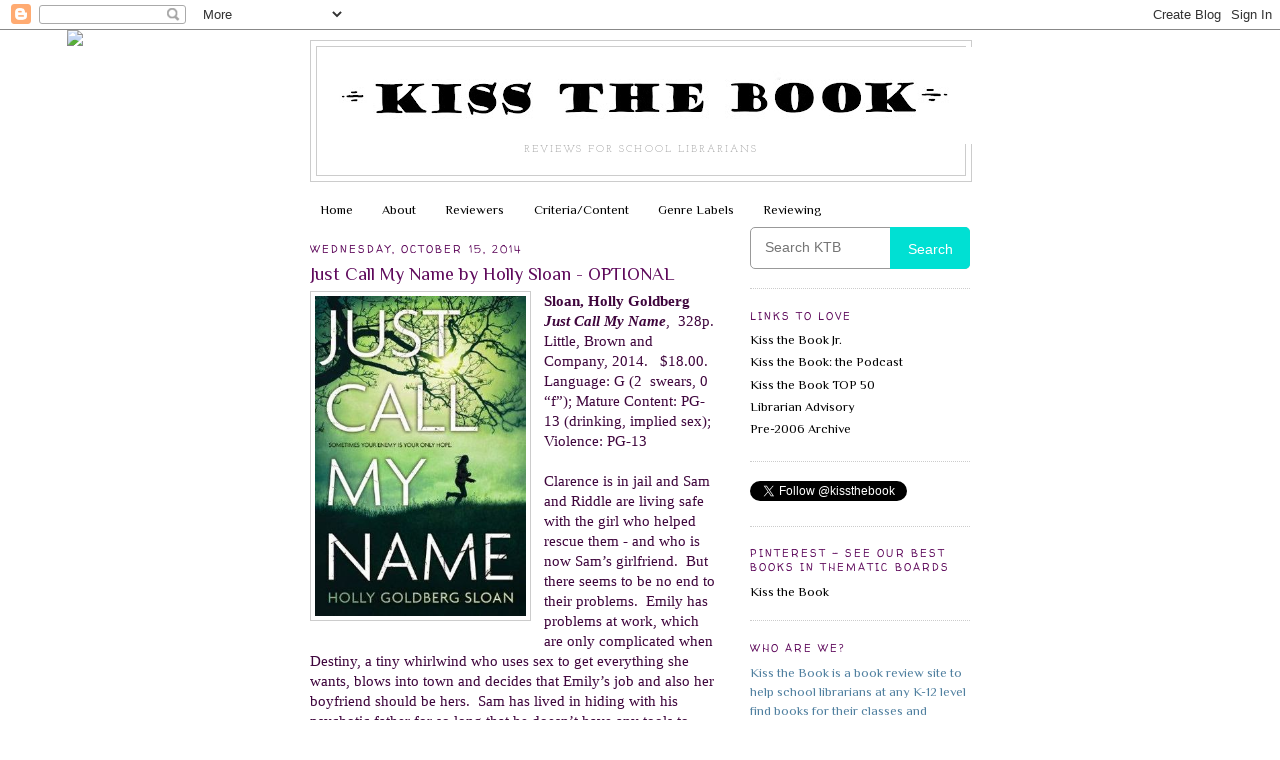

--- FILE ---
content_type: text/html; charset=UTF-8
request_url: https://kissthebook.blogspot.com/2014/10/just-call-my-name-by-holly-sloan.html
body_size: 23394
content:
<!DOCTYPE html>
<html dir='ltr' xmlns='http://www.w3.org/1999/xhtml' xmlns:b='http://www.google.com/2005/gml/b' xmlns:data='http://www.google.com/2005/gml/data' xmlns:expr='http://www.google.com/2005/gml/expr'>
<head>
<link href='https://www.blogger.com/static/v1/widgets/2944754296-widget_css_bundle.css' rel='stylesheet' type='text/css'/>
<meta content='text/html; charset=UTF-8' http-equiv='Content-Type'/>
<meta content='blogger' name='generator'/>
<link href='https://kissthebook.blogspot.com/favicon.ico' rel='icon' type='image/x-icon'/>
<link href='https://kissthebook.blogspot.com/2014/10/just-call-my-name-by-holly-sloan.html' rel='canonical'/>
<link rel="alternate" type="application/atom+xml" title="KISS THE BOOK - Atom" href="https://kissthebook.blogspot.com/feeds/posts/default" />
<link rel="alternate" type="application/rss+xml" title="KISS THE BOOK - RSS" href="https://kissthebook.blogspot.com/feeds/posts/default?alt=rss" />
<link rel="service.post" type="application/atom+xml" title="KISS THE BOOK - Atom" href="https://draft.blogger.com/feeds/3393599956370402117/posts/default" />

<link rel="alternate" type="application/atom+xml" title="KISS THE BOOK - Atom" href="https://kissthebook.blogspot.com/feeds/2660478801587586780/comments/default" />
<!--Can't find substitution for tag [blog.ieCssRetrofitLinks]-->
<link href='https://blogger.googleusercontent.com/img/b/R29vZ2xl/AVvXsEhdGFmg3ByFrVpTYWp7MWIHtvkq0bpu6iYEFrTNLv2qXJ-VLZYsYC-74FvHxHohZundTA0JOqq0eyPzpbFYKxw-zZQ6ebKkGSK5RVTC_GWsK6hyeXrJ8XzuBki9ffOS92txMqEhhVU06_Az/s1600/sloan+call.jpg' rel='image_src'/>
<meta content='https://kissthebook.blogspot.com/2014/10/just-call-my-name-by-holly-sloan.html' property='og:url'/>
<meta content='Just Call My Name by Holly Sloan - OPTIONAL' property='og:title'/>
<meta content='   Sloan, Holly Goldberg  Just Call My Name ,  328p. Little, Brown and Company, 2014.   $18.00. Language: G (2  swears, 0 “f”); Mature Conte...' property='og:description'/>
<meta content='https://blogger.googleusercontent.com/img/b/R29vZ2xl/AVvXsEhdGFmg3ByFrVpTYWp7MWIHtvkq0bpu6iYEFrTNLv2qXJ-VLZYsYC-74FvHxHohZundTA0JOqq0eyPzpbFYKxw-zZQ6ebKkGSK5RVTC_GWsK6hyeXrJ8XzuBki9ffOS92txMqEhhVU06_Az/w1200-h630-p-k-no-nu/sloan+call.jpg' property='og:image'/>
<title>KISS THE BOOK: Just Call My Name by Holly Sloan - OPTIONAL</title>
<style type='text/css'>@font-face{font-family:'Cherry Cream Soda';font-style:normal;font-weight:400;font-display:swap;src:url(//fonts.gstatic.com/s/cherrycreamsoda/v21/UMBIrOxBrW6w2FFyi9paG0fdVdRciQd9A98ZD47H.woff2)format('woff2');unicode-range:U+0000-00FF,U+0131,U+0152-0153,U+02BB-02BC,U+02C6,U+02DA,U+02DC,U+0304,U+0308,U+0329,U+2000-206F,U+20AC,U+2122,U+2191,U+2193,U+2212,U+2215,U+FEFF,U+FFFD;}@font-face{font-family:'Josefin Slab';font-style:normal;font-weight:400;font-display:swap;src:url(//fonts.gstatic.com/s/josefinslab/v29/lW-swjwOK3Ps5GSJlNNkMalNpiZe_ldbOR4W71msR349KoKZAyOw3w.woff2)format('woff2');unicode-range:U+0000-00FF,U+0131,U+0152-0153,U+02BB-02BC,U+02C6,U+02DA,U+02DC,U+0304,U+0308,U+0329,U+2000-206F,U+20AC,U+2122,U+2191,U+2193,U+2212,U+2215,U+FEFF,U+FFFD;}@font-face{font-family:'Philosopher';font-style:normal;font-weight:400;font-display:swap;src:url(//fonts.gstatic.com/s/philosopher/v21/vEFV2_5QCwIS4_Dhez5jcWBjT0020NqfZ7c.woff2)format('woff2');unicode-range:U+0460-052F,U+1C80-1C8A,U+20B4,U+2DE0-2DFF,U+A640-A69F,U+FE2E-FE2F;}@font-face{font-family:'Philosopher';font-style:normal;font-weight:400;font-display:swap;src:url(//fonts.gstatic.com/s/philosopher/v21/vEFV2_5QCwIS4_Dhez5jcWBqT0020NqfZ7c.woff2)format('woff2');unicode-range:U+0301,U+0400-045F,U+0490-0491,U+04B0-04B1,U+2116;}@font-face{font-family:'Philosopher';font-style:normal;font-weight:400;font-display:swap;src:url(//fonts.gstatic.com/s/philosopher/v21/vEFV2_5QCwIS4_Dhez5jcWBhT0020NqfZ7c.woff2)format('woff2');unicode-range:U+0102-0103,U+0110-0111,U+0128-0129,U+0168-0169,U+01A0-01A1,U+01AF-01B0,U+0300-0301,U+0303-0304,U+0308-0309,U+0323,U+0329,U+1EA0-1EF9,U+20AB;}@font-face{font-family:'Philosopher';font-style:normal;font-weight:400;font-display:swap;src:url(//fonts.gstatic.com/s/philosopher/v21/vEFV2_5QCwIS4_Dhez5jcWBgT0020NqfZ7c.woff2)format('woff2');unicode-range:U+0100-02BA,U+02BD-02C5,U+02C7-02CC,U+02CE-02D7,U+02DD-02FF,U+0304,U+0308,U+0329,U+1D00-1DBF,U+1E00-1E9F,U+1EF2-1EFF,U+2020,U+20A0-20AB,U+20AD-20C0,U+2113,U+2C60-2C7F,U+A720-A7FF;}@font-face{font-family:'Philosopher';font-style:normal;font-weight:400;font-display:swap;src:url(//fonts.gstatic.com/s/philosopher/v21/vEFV2_5QCwIS4_Dhez5jcWBuT0020Nqf.woff2)format('woff2');unicode-range:U+0000-00FF,U+0131,U+0152-0153,U+02BB-02BC,U+02C6,U+02DA,U+02DC,U+0304,U+0308,U+0329,U+2000-206F,U+20AC,U+2122,U+2191,U+2193,U+2212,U+2215,U+FEFF,U+FFFD;}@font-face{font-family:'Walter Turncoat';font-style:normal;font-weight:400;font-display:swap;src:url(//fonts.gstatic.com/s/walterturncoat/v24/snfys0Gs98ln43n0d-14ULoToe6LZxecYZVfqA.woff2)format('woff2');unicode-range:U+0000-00FF,U+0131,U+0152-0153,U+02BB-02BC,U+02C6,U+02DA,U+02DC,U+0304,U+0308,U+0329,U+2000-206F,U+20AC,U+2122,U+2191,U+2193,U+2212,U+2215,U+FEFF,U+FFFD;}</style>
<style id='page-skin-1' type='text/css'><!--
/*
-----------------------------------------------
Blogger Template Style
Name:     Minima
Date:     26 Feb 2004
Updated by: Blogger Team
----------------------------------------------- */
/* Variable definitions
====================
<Variable name="bgcolor" description="Page Background Color"
type="color" default="#fff">
<Variable name="textcolor" description="Text Color"
type="color" default="#333">
<Variable name="linkcolor" description="Link Color"
type="color" default="#58a">
<Variable name="pagetitlecolor" description="Blog Title Color"
type="color" default="#666">
<Variable name="descriptioncolor" description="Blog Description Color"
type="color" default="#999">
<Variable name="titlecolor" description="Post Title Color"
type="color" default="#c60">
<Variable name="bordercolor" description="Border Color"
type="color" default="#ccc">
<Variable name="sidebarcolor" description="Sidebar Title Color"
type="color" default="#999">
<Variable name="sidebartextcolor" description="Sidebar Text Color"
type="color" default="#666">
<Variable name="visitedlinkcolor" description="Visited Link Color"
type="color" default="#999">
<Variable name="bodyfont" description="Text Font"
type="font" default="normal normal 100% Georgia, Serif">
<Variable name="headerfont" description="Sidebar Title Font"
type="font"
default="normal normal 78% 'Trebuchet MS',Trebuchet,Arial,Verdana,Sans-serif">
<Variable name="pagetitlefont" description="Blog Title Font"
type="font"
default="normal normal 200% Georgia, Serif">
<Variable name="descriptionfont" description="Blog Description Font"
type="font"
default="normal normal 78% 'Trebuchet MS', Trebuchet, Arial, Verdana, Sans-serif">
<Variable name="postfooterfont" description="Post Footer Font"
type="font"
default="normal normal 78% 'Trebuchet MS', Trebuchet, Arial, Verdana, Sans-serif">
<Variable name="startSide" description="Side where text starts in blog language"
type="automatic" default="left">
<Variable name="endSide" description="Side where text ends in blog language"
type="automatic" default="right">
*/
/* Use this with templates/template-twocol.html */
body, .body-fauxcolumn-outer {
background:#ffffff;
margin:0;
color:#3f063d;
font:x-small Georgia Serif;
font-size/* */:/**/small;
font-size: /**/small;
text-align: center;
}
a:link {
color:#000000;
text-decoration:none;
}
a:visited {
color:#1a4e6f;
text-decoration:none;
}
a:hover {
color:#5e095b;
text-decoration:underline;
}
a img {
border-width:0;
}
/* Header
-----------------------------------------------
*/
#header-wrapper {
width:660px;
margin:0 auto 10px;
border:1px solid #cccccc;
}
#header-inner {
background-position: center;
margin-left: auto;
margin-right: auto;
}
#header {
margin: 5px;
border: 1px solid #cccccc;
text-align: center;
color:#666666;
}
#header h1 {
margin:5px 5px 0;
padding:15px 20px .25em;
line-height:1.2em;
text-transform:uppercase;
letter-spacing:.2em;
font: normal normal 200% Cherry Cream Soda;
}
#header a {
color:#666666;
text-decoration:none;
}
#header a:hover {
color:#666666;
}
#header .description {
margin:0 5px 5px;
padding:0 20px 15px;
max-width:700px;
text-transform:uppercase;
letter-spacing:.2em;
line-height: 1.4em;
font: normal normal 78% Josefin Slab;
color: #999999;
}
#header img {
margin-left: auto;
margin-right: auto;
}
/* Outer-Wrapper
----------------------------------------------- */
#outer-wrapper {
width: 660px;
margin:0 auto;
padding:10px;
text-align:left;
font: normal normal 100% Philosopher;
}
#main-wrapper {
width: 410px;
float: left;
word-wrap: break-word; /* fix for long text breaking sidebar float in IE */
overflow: hidden;     /* fix for long non-text content breaking IE sidebar float */
}
#sidebar-wrapper {
width: 220px;
float: right;
word-wrap: break-word; /* fix for long text breaking sidebar float in IE */
overflow: hidden;      /* fix for long non-text content breaking IE sidebar float */
}
/* Headings
----------------------------------------------- */
h2 {
margin:1.5em 0 .75em;
font:normal normal 78% Walter Turncoat;
line-height: 1.4em;
text-transform:uppercase;
letter-spacing:.2em;
color:#5e095b;
}
/* Posts
-----------------------------------------------
*/
h2.date-header {
margin:1.5em 0 .5em;
}
.post {
margin:.5em 0 1.5em;
border-bottom:1px dotted #cccccc;
padding-bottom:1.5em;
}
.post h3 {
margin:.25em 0 0;
padding:0 0 4px;
font-size:140%;
font-weight:normal;
line-height:1.4em;
color:#5e095b;
}
.post h3 a, .post h3 a:visited, .post h3 strong {
display:block;
text-decoration:none;
color:#5e095b;
font-weight:normal;
}
.post h3 strong, .post h3 a:hover {
color:#3f063d;
}
.post-body {
margin:0 0 .75em;
line-height:1.6em;
}
.post-body blockquote {
line-height:1.3em;
}
.post-footer {
margin: .75em 0;
color:#5e095b;
text-transform:uppercase;
letter-spacing:.1em;
font: normal normal 78% 'Trebuchet MS', Trebuchet, Arial, Verdana, Sans-serif;
line-height: 1.4em;
}
.comment-link {
margin-left:.6em;
}
.post img, table.tr-caption-container {
padding:4px;
border:1px solid #cccccc;
}
.tr-caption-container img {
border: none;
padding: 0;
}
.post blockquote {
margin:1em 20px;
}
.post blockquote p {
margin:.75em 0;
}
/* Comments
----------------------------------------------- */
#comments h4 {
margin:1em 0;
font-weight: bold;
line-height: 1.4em;
text-transform:uppercase;
letter-spacing:.2em;
color: #5e095b;
}
#comments-block {
margin:1em 0 1.5em;
line-height:1.6em;
}
#comments-block .comment-author {
margin:.5em 0;
}
#comments-block .comment-body {
margin:.25em 0 0;
}
#comments-block .comment-footer {
margin:-.25em 0 2em;
line-height: 1.4em;
text-transform:uppercase;
letter-spacing:.1em;
}
#comments-block .comment-body p {
margin:0 0 .75em;
}
.deleted-comment {
font-style:italic;
color:gray;
}
#blog-pager-newer-link {
float: left;
}
#blog-pager-older-link {
float: right;
}
#blog-pager {
text-align: center;
}
.feed-links {
clear: both;
line-height: 2.5em;
}
/* Sidebar Content
----------------------------------------------- */
.sidebar {
color: #4f7f9f;
line-height: 1.5em;
}
.sidebar ul {
list-style:none;
margin:0 0 0;
padding:0 0 0;
}
.sidebar li {
margin:0;
padding-top:0;
padding-right:0;
padding-bottom:.25em;
padding-left:15px;
text-indent:-15px;
line-height:1.5em;
}
.sidebar .widget, .main .widget {
border-bottom:1px dotted #cccccc;
margin:0 0 1.5em;
padding:0 0 1.5em;
}
.main .Blog {
border-bottom-width: 0;
}
/* Profile
----------------------------------------------- */
.profile-img {
float: left;
margin-top: 0;
margin-right: 5px;
margin-bottom: 5px;
margin-left: 0;
padding: 4px;
border: 1px solid #cccccc;
}
.profile-data {
margin:0;
text-transform:uppercase;
letter-spacing:.1em;
font: normal normal 78% 'Trebuchet MS', Trebuchet, Arial, Verdana, Sans-serif;
color: #5e095b;
font-weight: bold;
line-height: 1.6em;
}
.profile-datablock {
margin:.5em 0 .5em;
}
.profile-textblock {
margin: 0.5em 0;
line-height: 1.6em;
}
.profile-link {
font: normal normal 78% 'Trebuchet MS', Trebuchet, Arial, Verdana, Sans-serif;
text-transform: uppercase;
letter-spacing: .1em;
}
/* Footer
----------------------------------------------- */
#footer {
width:660px;
clear:both;
margin:0 auto;
padding-top:15px;
line-height: 1.6em;
text-transform:uppercase;
letter-spacing:.1em;
text-align: center;
}

--></style>
<link href='https://draft.blogger.com/dyn-css/authorization.css?targetBlogID=3393599956370402117&amp;zx=c91e1f75-485e-4bda-8b27-794397b11349' media='none' onload='if(media!=&#39;all&#39;)media=&#39;all&#39;' rel='stylesheet'/><noscript><link href='https://draft.blogger.com/dyn-css/authorization.css?targetBlogID=3393599956370402117&amp;zx=c91e1f75-485e-4bda-8b27-794397b11349' rel='stylesheet'/></noscript>
<meta name='google-adsense-platform-account' content='ca-host-pub-1556223355139109'/>
<meta name='google-adsense-platform-domain' content='blogspot.com'/>

</head>
<body>
<div class='navbar section' id='navbar'><div class='widget Navbar' data-version='1' id='Navbar1'><script type="text/javascript">
    function setAttributeOnload(object, attribute, val) {
      if(window.addEventListener) {
        window.addEventListener('load',
          function(){ object[attribute] = val; }, false);
      } else {
        window.attachEvent('onload', function(){ object[attribute] = val; });
      }
    }
  </script>
<div id="navbar-iframe-container"></div>
<script type="text/javascript" src="https://apis.google.com/js/platform.js"></script>
<script type="text/javascript">
      gapi.load("gapi.iframes:gapi.iframes.style.bubble", function() {
        if (gapi.iframes && gapi.iframes.getContext) {
          gapi.iframes.getContext().openChild({
              url: 'https://draft.blogger.com/navbar/3393599956370402117?po\x3d2660478801587586780\x26origin\x3dhttps://kissthebook.blogspot.com',
              where: document.getElementById("navbar-iframe-container"),
              id: "navbar-iframe"
          });
        }
      });
    </script><script type="text/javascript">
(function() {
var script = document.createElement('script');
script.type = 'text/javascript';
script.src = '//pagead2.googlesyndication.com/pagead/js/google_top_exp.js';
var head = document.getElementsByTagName('head')[0];
if (head) {
head.appendChild(script);
}})();
</script>
</div></div>
<div id='outer-wrapper'><div id='wrap2'>
<!-- skip links for text browsers -->
<span id='skiplinks' style='display:none;'>
<a href='#main'>skip to main </a> |
      <a href='#sidebar'>skip to sidebar</a>
</span>
<div id='header-wrapper'>
<div class='header section' id='header'><div class='widget Header' data-version='1' id='Header1'>
<div id='header-inner'>
<a href='https://kissthebook.blogspot.com/' style='display: block'>
<img alt='KISS THE BOOK' height='97px; ' id='Header1_headerimg' src='https://blogger.googleusercontent.com/img/b/R29vZ2xl/AVvXsEgCwFofEapGJ5Jixqz99ZUqUDuyyZ_Wo8ZHZDtRTtrlyabwgDKdoeNDq3JOUr8u6ijqgraVl41HWy5mtaZZeSL0xidv3NfFhnJeZ49UU7KArl2_USPeIAJwmOnB6JMd9dILsLkhklpARPM/s660/KISStheBOOK_TXTb.jpg' style='display: block' width='660px; '/>
</a>
<div class='descriptionwrapper'>
<p class='description'><span>Reviews for school librarians</span></p>
</div>
</div>
</div></div>
</div>
<div id='content-wrapper'>
<div id='crosscol-wrapper' style='text-align:center'>
<div class='crosscol section' id='crosscol'><div class='widget PageList' data-version='1' id='PageList1'>
<h2>Pages</h2>
<div class='widget-content'>
<ul>
<li>
<a href='https://kissthebook.blogspot.com/'>Home</a>
</li>
<li>
<a href='https://kissthebook.blogspot.com/p/about.html'>About</a>
</li>
<li>
<a href='https://kissthebook.blogspot.com/p/reviewers.html'>Reviewers</a>
</li>
<li>
<a href='https://kissthebook.blogspot.com/p/criteria.html'>Criteria/Content</a>
</li>
<li>
<a href='https://kissthebook.blogspot.com/p/labels.html'>Genre Labels</a>
</li>
<li>
<a href='https://kissthebook.blogspot.com/p/review.html'>Reviewing</a>
</li>
</ul>
<div class='clear'></div>
</div>
</div></div>
</div>
<div id='main-wrapper'>
<div class='main section' id='main'><div class='widget Blog' data-version='1' id='Blog1'>
<div class='blog-posts hfeed'>

          <div class="date-outer">
        
<h2 class='date-header'><span>Wednesday, October 15, 2014</span></h2>

          <div class="date-posts">
        
<div class='post-outer'>
<div class='post hentry uncustomized-post-template' itemprop='blogPost' itemscope='itemscope' itemtype='http://schema.org/BlogPosting'>
<meta content='https://blogger.googleusercontent.com/img/b/R29vZ2xl/AVvXsEhdGFmg3ByFrVpTYWp7MWIHtvkq0bpu6iYEFrTNLv2qXJ-VLZYsYC-74FvHxHohZundTA0JOqq0eyPzpbFYKxw-zZQ6ebKkGSK5RVTC_GWsK6hyeXrJ8XzuBki9ffOS92txMqEhhVU06_Az/s1600/sloan+call.jpg' itemprop='image_url'/>
<meta content='3393599956370402117' itemprop='blogId'/>
<meta content='2660478801587586780' itemprop='postId'/>
<a name='2660478801587586780'></a>
<h3 class='post-title entry-title' itemprop='name'>
Just Call My Name by Holly Sloan - OPTIONAL
</h3>
<div class='post-header'>
<div class='post-header-line-1'></div>
</div>
<div class='post-body entry-content' id='post-body-2660478801587586780' itemprop='description articleBody'>
<div class="separator" style="clear: both; text-align: center;">
<a href="https://blogger.googleusercontent.com/img/b/R29vZ2xl/AVvXsEhdGFmg3ByFrVpTYWp7MWIHtvkq0bpu6iYEFrTNLv2qXJ-VLZYsYC-74FvHxHohZundTA0JOqq0eyPzpbFYKxw-zZQ6ebKkGSK5RVTC_GWsK6hyeXrJ8XzuBki9ffOS92txMqEhhVU06_Az/s1600/sloan+call.jpg" imageanchor="1" style="clear: left; float: left; margin-bottom: 1em; margin-right: 1em;"><img border="0" height="320" src="https://blogger.googleusercontent.com/img/b/R29vZ2xl/AVvXsEhdGFmg3ByFrVpTYWp7MWIHtvkq0bpu6iYEFrTNLv2qXJ-VLZYsYC-74FvHxHohZundTA0JOqq0eyPzpbFYKxw-zZQ6ebKkGSK5RVTC_GWsK6hyeXrJ8XzuBki9ffOS92txMqEhhVU06_Az/s1600/sloan+call.jpg" width="211" /></a></div>
<div style="font-family: Cambria; font-size: 15px;">
<span style="letter-spacing: 0.0px;"><b>Sloan, Holly Goldberg&nbsp; <i>Just Call My Name</i></b>,&nbsp; 328p. Little, Brown and Company, 2014. &nbsp; $18.00. Language: G (2&nbsp; swears, 0 &#8220;f&#8221;); Mature Content: PG-13 (drinking, implied sex); Violence: PG-13</span></div>
<div style="font-family: Cambria; font-size: 15px;">
<br /></div>
<div style="font-family: Cambria; font-size: 15px;">
<span style="letter-spacing: 0.0px;">Clarence is in jail and Sam and Riddle are living safe with the girl who helped rescue them - and who is now Sam&#8217;s girlfriend.&nbsp; But there seems to be no end to their problems.&nbsp; Emily has problems at work, which are only complicated when Destiny, a tiny whirlwind who uses sex to get everything she wants, blows into town and decides that Emily&#8217;s job and also her boyfriend should be hers.&nbsp; Sam has lived in hiding with his psychotic father for so long that he doesn&#8217;t have any tools to resist Destiny.&nbsp; Add in Clarence, the psychotic father, has escaped from prison, determined to claim his boys and blow out of town.&nbsp; The whole situation is recipe for disaster.</span></div>
<div style="font-family: Cambria; font-size: 15px;">
<span style="letter-spacing: 0.0px;"><br /></span></div>
<div style="font-family: Cambria; font-size: 15px;">
<span style="letter-spacing: 0.0px;">While Sloan keeps everything pretty clean, the implied action is very mature.&nbsp; While I see the purpose behind Destiny as a force within the novel, that doesn&#8217;t mean I have to like her one bit; she is way over the top predator-y.&nbsp; It is certainly action-packed, but I was disappointed that the action took such a mature turn.&nbsp;</span></div>
<div style="font-family: Cambria; font-size: 15px;">
<span style="letter-spacing: 0.0px;"><br /></span></div>
<div style="font-family: Cambria; font-size: 15px;">
<span style="letter-spacing: 0.0px;">HS - OPTIONAL.</span></div>
<div style="font-family: Cambria; font-size: 15px;">
<span style="letter-spacing: 0.0px;">Cindy - Library Teacher&nbsp;</span></div>
<div style="font-family: Cambria; font-size: 15px;">
<span style="letter-spacing: 0.0px;"><iframe frameborder="0" marginheight="0" marginwidth="0" scrolling="no" src="//ws-na.amazon-adsystem.com/widgets/q?ServiceVersion=20070822&amp;OneJS=1&amp;Operation=GetAdHtml&amp;MarketPlace=US&amp;source=ss&amp;ref=ss_til&amp;ad_type=product_link&amp;tracking_id=kistheboo-20&amp;marketplace=amazon&amp;region=US&amp;placement=0316122815&amp;asins=0316122815&amp;linkId=ORY22RN7OMCYCA4A&amp;show_border=true&amp;link_opens_in_new_window=true" style="height: 240px; width: 120px;"></span></p>
<p>





</p>
<p style="font-size: 15px; font-family: Cambria;">
<span style="letter-spacing: 0.0px"></iframe></span></div>
<div style='clear: both;'></div>
</div>
<div class='post-footer'>
<div class='post-footer-line post-footer-line-1'>
<span class='post-author vcard'>
Posted by
<span class='fn' itemprop='author' itemscope='itemscope' itemtype='http://schema.org/Person'>
<meta content='https://draft.blogger.com/profile/02689887956133594080' itemprop='url'/>
<a class='g-profile' href='https://draft.blogger.com/profile/02689887956133594080' rel='author' title='author profile'>
<span itemprop='name'>Cindy Mitchell</span>
</a>
</span>
</span>
<span class='post-timestamp'>
at
<meta content='https://kissthebook.blogspot.com/2014/10/just-call-my-name-by-holly-sloan.html' itemprop='url'/>
<a class='timestamp-link' href='https://kissthebook.blogspot.com/2014/10/just-call-my-name-by-holly-sloan.html' rel='bookmark' title='permanent link'><abbr class='published' itemprop='datePublished' title='2014-10-15T11:00:00-06:00'>10/15/2014 11:00:00 AM</abbr></a>
</span>
<span class='post-comment-link'>
</span>
<span class='post-icons'>
<span class='item-control blog-admin pid-592872605'>
<a href='https://draft.blogger.com/post-edit.g?blogID=3393599956370402117&postID=2660478801587586780&from=pencil' title='Edit Post'>
<img alt='' class='icon-action' height='18' src='https://resources.blogblog.com/img/icon18_edit_allbkg.gif' width='18'/>
</a>
</span>
</span>
<div class='post-share-buttons goog-inline-block'>
<a class='goog-inline-block share-button sb-email' href='https://draft.blogger.com/share-post.g?blogID=3393599956370402117&postID=2660478801587586780&target=email' target='_blank' title='Email This'><span class='share-button-link-text'>Email This</span></a><a class='goog-inline-block share-button sb-blog' href='https://draft.blogger.com/share-post.g?blogID=3393599956370402117&postID=2660478801587586780&target=blog' onclick='window.open(this.href, "_blank", "height=270,width=475"); return false;' target='_blank' title='BlogThis!'><span class='share-button-link-text'>BlogThis!</span></a><a class='goog-inline-block share-button sb-twitter' href='https://draft.blogger.com/share-post.g?blogID=3393599956370402117&postID=2660478801587586780&target=twitter' target='_blank' title='Share to X'><span class='share-button-link-text'>Share to X</span></a><a class='goog-inline-block share-button sb-facebook' href='https://draft.blogger.com/share-post.g?blogID=3393599956370402117&postID=2660478801587586780&target=facebook' onclick='window.open(this.href, "_blank", "height=430,width=640"); return false;' target='_blank' title='Share to Facebook'><span class='share-button-link-text'>Share to Facebook</span></a><a class='goog-inline-block share-button sb-pinterest' href='https://draft.blogger.com/share-post.g?blogID=3393599956370402117&postID=2660478801587586780&target=pinterest' target='_blank' title='Share to Pinterest'><span class='share-button-link-text'>Share to Pinterest</span></a>
</div>
</div>
<div class='post-footer-line post-footer-line-2'>
<span class='post-labels'>
Labels:
<a href='https://kissthebook.blogspot.com/search/label/high%20school' rel='tag'>high school</a>,
<a href='https://kissthebook.blogspot.com/search/label/one%20false%20move' rel='tag'>one false move</a>,
<a href='https://kissthebook.blogspot.com/search/label/optional' rel='tag'>optional</a>
</span>
</div>
<div class='post-footer-line post-footer-line-3'>
<span class='post-location'>
</span>
</div>
</div>
</div>
<div class='comments' id='comments'>
<a name='comments'></a>
<h4>No comments:</h4>
<div id='Blog1_comments-block-wrapper'>
<dl class='avatar-comment-indent' id='comments-block'>
</dl>
</div>
<p class='comment-footer'>
<a href='https://draft.blogger.com/comment/fullpage/post/3393599956370402117/2660478801587586780' onclick='javascript:window.open(this.href, "bloggerPopup", "toolbar=0,location=0,statusbar=1,menubar=0,scrollbars=yes,width=640,height=500"); return false;'>Post a Comment</a>
</p>
</div>
</div>

        </div></div>
      
</div>
<div class='blog-pager' id='blog-pager'>
<span id='blog-pager-newer-link'>
<a class='blog-pager-newer-link' href='https://kissthebook.blogspot.com/2014/10/the-spirit-glass-charade-by-colleen.html' id='Blog1_blog-pager-newer-link' title='Newer Post'>Newer Post</a>
</span>
<span id='blog-pager-older-link'>
<a class='blog-pager-older-link' href='https://kissthebook.blogspot.com/2014/10/the-book-of-ivy-by-amy-engel-advisable.html' id='Blog1_blog-pager-older-link' title='Older Post'>Older Post</a>
</span>
<a class='home-link' href='https://kissthebook.blogspot.com/'>Home</a>
</div>
<div class='clear'></div>
<div class='post-feeds'>
<div class='feed-links'>
Subscribe to:
<a class='feed-link' href='https://kissthebook.blogspot.com/feeds/2660478801587586780/comments/default' target='_blank' type='application/atom+xml'>Post Comments (Atom)</a>
</div>
</div>
</div></div>
</div>
<div id='sidebar-wrapper'>
<div class='sidebar section' id='sidebar'><div class='widget HTML' data-version='1' id='HTML4'>
<div class='widget-content'>
<style>
#search-box {
position: relative;
width: 100%;
margin: 0;
}

#search-form 
{
height: 40px;
border: 1px solid #999;
-webkit-border-radius: 5px;
-moz-border-radius: 5px;
border-radius: 5px;
background-color: #fff;
overflow: hidden;
}
#search-text 
{
font-size: 14px;
color: #ddd;
border-width: 0;
background: transparent;
}

#search-box input[type="text"]
{
width: 90%;
padding: 11px 0 12px 1em;
color: #333;
outline: none;
}

#search-button {
position: absolute;
top: 0;
right: 0;
height: 42px;
width: 80px;
font-size: 14px;
color: #fff;
text-align: center;
line-height: 42px;
border-width: 0;
background-color: #00e0d3;
-webkit-border-radius: 0px 5px 5px 0px;
-moz-border-radius: 0px 5px 5px 0px;
border-radius: 0px 5px 5px 0px;
cursor: pointer;
}
</style>

<div id='search-box'>
<form action='/search' id='search-form' method='get' target='_top'>
<input id='search-text' name='q' placeholder='Search KTB' type='text'/>
<button id='search-button' type='submit'><span>Search</span></button>
</form>
</div>
</div>
<div class='clear'></div>
</div><div class='widget LinkList' data-version='1' id='LinkList1'>
<h2>Links to Love</h2>
<div class='widget-content'>
<ul>
<li><a href='https://kissthebookjr.blogspot.com'>Kiss the Book Jr.</a></li>
<li><a href='https://kissthebook.org/podcast/'>Kiss the Book: the Podcast</a></li>
<li><a href='http://kissthebook.org/top50/'>Kiss the Book TOP 50</a></li>
<li><a href='http://kissthebook.org/'>Librarian Advisory</a></li>
<li><a href='https://kissthebook.org/archive/'>Pre-2006 Archive</a></li>
</ul>
<div class='clear'></div>
</div>
</div><div class='widget HTML' data-version='1' id='HTML6'>
<div class='widget-content'>
<a href="https://twitter.com/kissthebook" class="twitter-follow-button" data-show-count="false">Follow @kissthebook</a> <script>!function(d,s,id){var js,fjs=d.getElementsByTagName(s)[0],p=/^http:/.test(d.location)?'http':'https';if(!d.getElementById(id)){js=d.createElement(s);js.id=id;js.src=p+'://platform.twitter.com/widgets.js';fjs.parentNode.insertBefore(js,fjs);}}(document, 'script', 'twitter-wjs');</script>
</div>
<div class='clear'></div>
</div><div class='widget HTML' data-version='1' id='HTML3'>
<h2 class='title'>PINTEREST - see our best books in thematic boards</h2>
<div class='widget-content'>
<a data-pin-do="buttonFollow" href="https://www.pinterest.com/kissthebook/">Kiss&nbsp;the&nbsp;Book</a>
</div>
<div class='clear'></div>
</div><div class='widget Text' data-version='1' id='Text1'>
<h2 class='title'>Who Are We?</h2>
<div class='widget-content'>
Kiss the Book is a book review site to help school librarians at any K-12 level find books for their classes and libraries. Our reviews are written by school library professionals and vetted student reviewers.<div><br/>If you are wondering what our review criteria are, you can see that and all of our reviews for the last several years using the links above!<div><br/>We've been doing this since 2003<br/></div></div><div><br/></div><div><a href="mailto:kissthebook@me.com">Let us know what you think!</a></div>
</div>
<div class='clear'></div>
</div><div class='widget HTML' data-version='1' id='HTML1'>
<div class='widget-content'>
<script>document.write(unescape("%3Cstyle%20type%3D%22text/css%22%3E%0Abody%20%7B%20background-image%20%3A%20url%28%22http%3A//thecutestblogontheblock.com/backgrounds/classique copy.jpg%20%22%29%3B%20background-position%3A%20center%3B%20background-repeat%3A%20no-repeat%3B%20%20background-attachment%20%3A%20fixed%3B%20%7D%0A%3C/style%3E%0A%3Cscript%20type%3D%22text/javascript%22%3E%0Avar%20div%20%3D%20document.createElement%28%27div%27%29%3B%0Adiv.setAttribute%28%27style%27%2C%22position%3A%20absolute%3B%20left%3A%200px%3B%20top%3A%2030px%3B%20z-index%3A%2050%3B%20width%3A%20150px%3B%20height%3A%2045px%3B%22%29%3B%0Adiv.innerHTML%20%3D%20%27%3Ca%20target%3D%22_blank%22%20href%3D%22%20http%3A//www.thecutestblogontheblock.com%22%3E%3Cimg%20border%3D%220%22%20src%3D%22http%3A//www.thecutestblogontheblock.com/images/tag.png%22%3E%3C/a%3E%27%3B%0Adocument.getElementsByTagName%28%27body%27%29.item%280%29.appendChild%28div%29%3B%0A%3C/script%3E"));</script>
</div>
<div class='clear'></div>
</div><div class='widget HTML' data-version='1' id='HTML5'>
<div class='widget-content'>
<script charset="utf-8" type="text/javascript">
amzn_assoc_ad_type = "responsive_search_widget";
amzn_assoc_tracking_id = "kistheboo-20";
amzn_assoc_link_id = "TPEZ6Q2G3WBAYGV6";
amzn_assoc_marketplace = "amazon";
amzn_assoc_region = "US";
amzn_assoc_placement = "";
amzn_assoc_search_type = "search_widget";
amzn_assoc_width = "auto";
amzn_assoc_height = "auto";
amzn_assoc_default_search_category = "";
amzn_assoc_default_search_key = "";
amzn_assoc_theme = "light";
amzn_assoc_bg_color = "ffffff";
</script>
<script src="//z-na.amazon-adsystem.com/widgets/q?ServiceVersion=20070822&Operation=GetScript&ID=OneJS&WS=1&MarketPlace=US"></script>
</div>
<div class='clear'></div>
</div><div class='widget Label' data-version='1' id='Label1'>
<h2>Labels</h2>
<div class='widget-content list-label-widget-content'>
<ul>
<li>
<a dir='ltr' href='https://kissthebook.blogspot.com/search/label/activities'>activities</a>
<span dir='ltr'>(13)</span>
</li>
<li>
<a dir='ltr' href='https://kissthebook.blogspot.com/search/label/adult'>adult</a>
<span dir='ltr'>(9)</span>
</li>
<li>
<a dir='ltr' href='https://kissthebook.blogspot.com/search/label/adults'>adults</a>
<span dir='ltr'>(182)</span>
</li>
<li>
<a dir='ltr' href='https://kissthebook.blogspot.com/search/label/advisable'>advisable</a>
<span dir='ltr'>(7816)</span>
</li>
<li>
<a dir='ltr' href='https://kissthebook.blogspot.com/search/label/ALA'>ALA</a>
<span dir='ltr'>(2)</span>
</li>
<li>
<a dir='ltr' href='https://kissthebook.blogspot.com/search/label/aliens%20among%20us'>aliens among us</a>
<span dir='ltr'>(95)</span>
</li>
<li>
<a dir='ltr' href='https://kissthebook.blogspot.com/search/label/amber%20waves%20of%20grain'>amber waves of grain</a>
<span dir='ltr'>(2)</span>
</li>
<li>
<a dir='ltr' href='https://kissthebook.blogspot.com/search/label/analyze%20this'>analyze this</a>
<span dir='ltr'>(20)</span>
</li>
<li>
<a dir='ltr' href='https://kissthebook.blogspot.com/search/label/animal%20magic'>animal magic</a>
<span dir='ltr'>(73)</span>
</li>
<li>
<a dir='ltr' href='https://kissthebook.blogspot.com/search/label/animals'>animals</a>
<span dir='ltr'>(84)</span>
</li>
<li>
<a dir='ltr' href='https://kissthebook.blogspot.com/search/label/apocalypse%20now-ish'>apocalypse now-ish</a>
<span dir='ltr'>(99)</span>
</li>
<li>
<a dir='ltr' href='https://kissthebook.blogspot.com/search/label/ashes%20and%20smoke'>ashes and smoke</a>
<span dir='ltr'>(2)</span>
</li>
<li>
<a dir='ltr' href='https://kissthebook.blogspot.com/search/label/audiobook'>audiobook</a>
<span dir='ltr'>(8)</span>
</li>
<li>
<a dir='ltr' href='https://kissthebook.blogspot.com/search/label/author%20signing'>author signing</a>
<span dir='ltr'>(2)</span>
</li>
<li>
<a dir='ltr' href='https://kissthebook.blogspot.com/search/label/avengers%20and%20villains'>avengers and villains</a>
<span dir='ltr'>(106)</span>
</li>
<li>
<a dir='ltr' href='https://kissthebook.blogspot.com/search/label/average'>average</a>
<span dir='ltr'>(2074)</span>
</li>
<li>
<a dir='ltr' href='https://kissthebook.blogspot.com/search/label/bb%20interactive'>bb interactive</a>
<span dir='ltr'>(1)</span>
</li>
<li>
<a dir='ltr' href='https://kissthebook.blogspot.com/search/label/bedtime'>bedtime</a>
<span dir='ltr'>(13)</span>
</li>
<li>
<a dir='ltr' href='https://kissthebook.blogspot.com/search/label/big%20brother'>big brother</a>
<span dir='ltr'>(190)</span>
</li>
<li>
<a dir='ltr' href='https://kissthebook.blogspot.com/search/label/big%20brother%20is%20watching'>big brother is watching</a>
<span dir='ltr'>(51)</span>
</li>
<li>
<a dir='ltr' href='https://kissthebook.blogspot.com/search/label/bilingual'>bilingual</a>
<span dir='ltr'>(17)</span>
</li>
<li>
<a dir='ltr' href='https://kissthebook.blogspot.com/search/label/biography'>biography</a>
<span dir='ltr'>(411)</span>
</li>
<li>
<a dir='ltr' href='https://kissthebook.blogspot.com/search/label/blogs%20and%20articles'>blogs and articles</a>
<span dir='ltr'>(1)</span>
</li>
<li>
<a dir='ltr' href='https://kissthebook.blogspot.com/search/label/board%20book'>board book</a>
<span dir='ltr'>(527)</span>
</li>
<li>
<a dir='ltr' href='https://kissthebook.blogspot.com/search/label/book%20giveaway'>book giveaway</a>
<span dir='ltr'>(9)</span>
</li>
<li>
<a dir='ltr' href='https://kissthebook.blogspot.com/search/label/brewing%20up%20trouble'>brewing up trouble</a>
<span dir='ltr'>(76)</span>
</li>
<li>
<a dir='ltr' href='https://kissthebook.blogspot.com/search/label/bump%20in%20the%20night'>bump in the night</a>
<span dir='ltr'>(285)</span>
</li>
<li>
<a dir='ltr' href='https://kissthebook.blogspot.com/search/label/can%20you%20keep%20a%20secret%3F'>can you keep a secret?</a>
<span dir='ltr'>(319)</span>
</li>
<li>
<a dir='ltr' href='https://kissthebook.blogspot.com/search/label/candle%20in%20the%20dark'>candle in the dark</a>
<span dir='ltr'>(14)</span>
</li>
<li>
<a dir='ltr' href='https://kissthebook.blogspot.com/search/label/casewrap%20surprise'>casewrap surprise</a>
<span dir='ltr'>(1)</span>
</li>
<li>
<a dir='ltr' href='https://kissthebook.blogspot.com/search/label/cast%20a%20spell'>cast a spell</a>
<span dir='ltr'>(4)</span>
</li>
<li>
<a dir='ltr' href='https://kissthebook.blogspot.com/search/label/castles%20in%20the%20air'>castles in the air</a>
<span dir='ltr'>(36)</span>
</li>
<li>
<a dir='ltr' href='https://kissthebook.blogspot.com/search/label/centering%20me'>centering me</a>
<span dir='ltr'>(104)</span>
</li>
<li>
<a dir='ltr' href='https://kissthebook.blogspot.com/search/label/chapter%20book'>chapter book</a>
<span dir='ltr'>(185)</span>
</li>
<li>
<a dir='ltr' href='https://kissthebook.blogspot.com/search/label/chasing%20normal'>chasing normal</a>
<span dir='ltr'>(209)</span>
</li>
<li>
<a dir='ltr' href='https://kissthebook.blogspot.com/search/label/chattering%20librarian'>chattering librarian</a>
<span dir='ltr'>(7)</span>
</li>
<li>
<a dir='ltr' href='https://kissthebook.blogspot.com/search/label/circle%20the%20wagons'>circle the wagons</a>
<span dir='ltr'>(26)</span>
</li>
<li>
<a dir='ltr' href='https://kissthebook.blogspot.com/search/label/clean%20reads'>clean reads</a>
<span dir='ltr'>(206)</span>
</li>
<li>
<a dir='ltr' href='https://kissthebook.blogspot.com/search/label/college'>college</a>
<span dir='ltr'>(2)</span>
</li>
<li>
<a dir='ltr' href='https://kissthebook.blogspot.com/search/label/coverwrap%20surprise'>coverwrap surprise</a>
<span dir='ltr'>(1)</span>
</li>
<li>
<a dir='ltr' href='https://kissthebook.blogspot.com/search/label/crack%20the%20code'>crack the code</a>
<span dir='ltr'>(8)</span>
</li>
<li>
<a dir='ltr' href='https://kissthebook.blogspot.com/search/label/crowns%20and%20thrones'>crowns and thrones</a>
<span dir='ltr'>(166)</span>
</li>
<li>
<a dir='ltr' href='https://kissthebook.blogspot.com/search/label/curriculum%20connection'>curriculum connection</a>
<span dir='ltr'>(650)</span>
</li>
<li>
<a dir='ltr' href='https://kissthebook.blogspot.com/search/label/dangerous%20kiss'>dangerous kiss</a>
<span dir='ltr'>(92)</span>
</li>
<li>
<a dir='ltr' href='https://kissthebook.blogspot.com/search/label/darkness%20creeping'>darkness creeping</a>
<span dir='ltr'>(316)</span>
</li>
<li>
<a dir='ltr' href='https://kissthebook.blogspot.com/search/label/dinosaurs'>dinosaurs</a>
<span dir='ltr'>(17)</span>
</li>
<li>
<a dir='ltr' href='https://kissthebook.blogspot.com/search/label/Doodle%20Fiction'>Doodle Fiction</a>
<span dir='ltr'>(4)</span>
</li>
<li>
<a dir='ltr' href='https://kissthebook.blogspot.com/search/label/dragoncon'>dragoncon</a>
<span dir='ltr'>(6)</span>
</li>
<li>
<a dir='ltr' href='https://kissthebook.blogspot.com/search/label/early%20reader'>early reader</a>
<span dir='ltr'>(519)</span>
</li>
<li>
<a dir='ltr' href='https://kissthebook.blogspot.com/search/label/ebook'>ebook</a>
<span dir='ltr'>(6)</span>
</li>
<li>
<a dir='ltr' href='https://kissthebook.blogspot.com/search/label/elementary%20lower'>elementary lower</a>
<span dir='ltr'>(4856)</span>
</li>
<li>
<a dir='ltr' href='https://kissthebook.blogspot.com/search/label/elementary%20lower%20essential'>elementary lower essential</a>
<span dir='ltr'>(776)</span>
</li>
<li>
<a dir='ltr' href='https://kissthebook.blogspot.com/search/label/elementary%20lower%20high'>elementary lower high</a>
<span dir='ltr'>(11)</span>
</li>
<li>
<a dir='ltr' href='https://kissthebook.blogspot.com/search/label/elementary%20lower%20many'>elementary lower many</a>
<span dir='ltr'>(4)</span>
</li>
<li>
<a dir='ltr' href='https://kissthebook.blogspot.com/search/label/elementary%20upper'>elementary upper</a>
<span dir='ltr'>(5879)</span>
</li>
<li>
<a dir='ltr' href='https://kissthebook.blogspot.com/search/label/elementary%20upper%20essential'>elementary upper essential</a>
<span dir='ltr'>(1042)</span>
</li>
<li>
<a dir='ltr' href='https://kissthebook.blogspot.com/search/label/elementary%20upper%20high'>elementary upper high</a>
<span dir='ltr'>(218)</span>
</li>
<li>
<a dir='ltr' href='https://kissthebook.blogspot.com/search/label/elementary%20upper%20many'>elementary upper many</a>
<span dir='ltr'>(73)</span>
</li>
<li>
<a dir='ltr' href='https://kissthebook.blogspot.com/search/label/En-Abled'>En-Abled</a>
<span dir='ltr'>(14)</span>
</li>
<li>
<a dir='ltr' href='https://kissthebook.blogspot.com/search/label/essential'>essential</a>
<span dir='ltr'>(3783)</span>
</li>
<li>
<a dir='ltr' href='https://kissthebook.blogspot.com/search/label/Everyone'>Everyone</a>
<span dir='ltr'>(117)</span>
</li>
<li>
<a dir='ltr' href='https://kissthebook.blogspot.com/search/label/faerie%20court'>faerie court</a>
<span dir='ltr'>(154)</span>
</li>
<li>
<a dir='ltr' href='https://kissthebook.blogspot.com/search/label/fairy-ly%20twisted'>fairy-ly twisted</a>
<span dir='ltr'>(263)</span>
</li>
<li>
<a dir='ltr' href='https://kissthebook.blogspot.com/search/label/family%20ties'>family ties</a>
<span dir='ltr'>(299)</span>
</li>
<li>
<a dir='ltr' href='https://kissthebook.blogspot.com/search/label/few'>few</a>
<span dir='ltr'>(4)</span>
</li>
<li>
<a dir='ltr' href='https://kissthebook.blogspot.com/search/label/fine%20arts'>fine arts</a>
<span dir='ltr'>(53)</span>
</li>
<li>
<a dir='ltr' href='https://kissthebook.blogspot.com/search/label/firebreathers%20and%20friends'>firebreathers and friends</a>
<span dir='ltr'>(125)</span>
</li>
<li>
<a dir='ltr' href='https://kissthebook.blogspot.com/search/label/flappers%20and%20doughboys'>flappers and doughboys</a>
<span dir='ltr'>(9)</span>
</li>
<li>
<a dir='ltr' href='https://kissthebook.blogspot.com/search/label/flights%20of%20fantasy'>flights of fantasy</a>
<span dir='ltr'>(13)</span>
</li>
<li>
<a dir='ltr' href='https://kissthebook.blogspot.com/search/label/gamers%20unite'>gamers unite</a>
<span dir='ltr'>(2)</span>
</li>
<li>
<a dir='ltr' href='https://kissthebook.blogspot.com/search/label/gates%20to%20magical%20places'>gates to magical places</a>
<span dir='ltr'>(280)</span>
</li>
<li>
<a dir='ltr' href='https://kissthebook.blogspot.com/search/label/gears%20and%20gadgets'>gears and gadgets</a>
<span dir='ltr'>(46)</span>
</li>
<li>
<a dir='ltr' href='https://kissthebook.blogspot.com/search/label/get%20off%20my%20back'>get off my back</a>
<span dir='ltr'>(176)</span>
</li>
<li>
<a dir='ltr' href='https://kissthebook.blogspot.com/search/label/gift'>gift</a>
<span dir='ltr'>(292)</span>
</li>
<li>
<a dir='ltr' href='https://kissthebook.blogspot.com/search/label/girlfriend'>girlfriend</a>
<span dir='ltr'>(236)</span>
</li>
<li>
<a dir='ltr' href='https://kissthebook.blogspot.com/search/label/graphic%20novel'>graphic novel</a>
<span dir='ltr'>(828)</span>
</li>
<li>
<a dir='ltr' href='https://kissthebook.blogspot.com/search/label/Green'>Green</a>
<span dir='ltr'>(2)</span>
</li>
<li>
<a dir='ltr' href='https://kissthebook.blogspot.com/search/label/guest%20blogger'>guest blogger</a>
<span dir='ltr'>(4)</span>
</li>
<li>
<a dir='ltr' href='https://kissthebook.blogspot.com/search/label/guest%20reviewed'>guest reviewed</a>
<span dir='ltr'>(23)</span>
</li>
<li>
<a dir='ltr' href='https://kissthebook.blogspot.com/search/label/gunslingers'>gunslingers</a>
<span dir='ltr'>(7)</span>
</li>
<li>
<a dir='ltr' href='https://kissthebook.blogspot.com/search/label/have%20quest%20will%20travel'>have quest will travel</a>
<span dir='ltr'>(93)</span>
</li>
<li>
<a dir='ltr' href='https://kissthebook.blogspot.com/search/label/hi%2Flo'>hi/lo</a>
<span dir='ltr'>(11)</span>
</li>
<li>
<a dir='ltr' href='https://kissthebook.blogspot.com/search/label/high'>high</a>
<span dir='ltr'>(935)</span>
</li>
<li>
<a dir='ltr' href='https://kissthebook.blogspot.com/search/label/high%20school'>high school</a>
<span dir='ltr'>(5240)</span>
</li>
<li>
<a dir='ltr' href='https://kissthebook.blogspot.com/search/label/high%20school%20essential'>high school essential</a>
<span dir='ltr'>(969)</span>
</li>
<li>
<a dir='ltr' href='https://kissthebook.blogspot.com/search/label/high%20school%20high'>high school high</a>
<span dir='ltr'>(405)</span>
</li>
<li>
<a dir='ltr' href='https://kissthebook.blogspot.com/search/label/high%20school%20many'>high school many</a>
<span dir='ltr'>(196)</span>
</li>
<li>
<a dir='ltr' href='https://kissthebook.blogspot.com/search/label/higher%20power'>higher power</a>
<span dir='ltr'>(6)</span>
</li>
<li>
<a dir='ltr' href='https://kissthebook.blogspot.com/search/label/history%27s%20lessons'>history&#39;s lessons</a>
<span dir='ltr'>(358)</span>
</li>
<li>
<a dir='ltr' href='https://kissthebook.blogspot.com/search/label/hit%20the%20road'>hit the road</a>
<span dir='ltr'>(39)</span>
</li>
<li>
<a dir='ltr' href='https://kissthebook.blogspot.com/search/label/holiday'>holiday</a>
<span dir='ltr'>(278)</span>
</li>
<li>
<a dir='ltr' href='https://kissthebook.blogspot.com/search/label/hoofbeats'>hoofbeats</a>
<span dir='ltr'>(30)</span>
</li>
<li>
<a dir='ltr' href='https://kissthebook.blogspot.com/search/label/interactive'>interactive</a>
<span dir='ltr'>(109)</span>
</li>
<li>
<a dir='ltr' href='https://kissthebook.blogspot.com/search/label/intrigue%20and%20espionage'>intrigue and espionage</a>
<span dir='ltr'>(147)</span>
</li>
<li>
<a dir='ltr' href='https://kissthebook.blogspot.com/search/label/it%20takes%20time'>it takes time</a>
<span dir='ltr'>(86)</span>
</li>
<li>
<a dir='ltr' href='https://kissthebook.blogspot.com/search/label/kiss%20me'>kiss me</a>
<span dir='ltr'>(446)</span>
</li>
<li>
<a dir='ltr' href='https://kissthebook.blogspot.com/search/label/knights%20in%20shining%20armor'>knights in shining armor</a>
<span dir='ltr'>(48)</span>
</li>
<li>
<a dir='ltr' href='https://kissthebook.blogspot.com/search/label/language%20arts'>language arts</a>
<span dir='ltr'>(34)</span>
</li>
<li>
<a dir='ltr' href='https://kissthebook.blogspot.com/search/label/lest%20we%20forget'>lest we forget</a>
<span dir='ltr'>(81)</span>
</li>
<li>
<a dir='ltr' href='https://kissthebook.blogspot.com/search/label/lgbtqia'>lgbtqia</a>
<span dir='ltr'>(407)</span>
</li>
<li>
<a dir='ltr' href='https://kissthebook.blogspot.com/search/label/love%20is%20love'>love is love</a>
<span dir='ltr'>(64)</span>
</li>
<li>
<a dir='ltr' href='https://kissthebook.blogspot.com/search/label/low'>low</a>
<span dir='ltr'>(163)</span>
</li>
<li>
<a dir='ltr' href='https://kissthebook.blogspot.com/search/label/Lubar'>Lubar</a>
<span dir='ltr'>(1)</span>
</li>
<li>
<a dir='ltr' href='https://kissthebook.blogspot.com/search/label/magic%20between%20the%20pages'>magic between the pages</a>
<span dir='ltr'>(47)</span>
</li>
<li>
<a dir='ltr' href='https://kissthebook.blogspot.com/search/label/man%27s%20best%20friend'>man&#39;s best friend</a>
<span dir='ltr'>(79)</span>
</li>
<li>
<a dir='ltr' href='https://kissthebook.blogspot.com/search/label/manga'>manga</a>
<span dir='ltr'>(23)</span>
</li>
<li>
<a dir='ltr' href='https://kissthebook.blogspot.com/search/label/many'>many</a>
<span dir='ltr'>(307)</span>
</li>
<li>
<a dir='ltr' href='https://kissthebook.blogspot.com/search/label/marching%20to%20the%20mountain%20top'>marching to the mountain top</a>
<span dir='ltr'>(4)</span>
</li>
<li>
<a dir='ltr' href='https://kissthebook.blogspot.com/search/label/mathematics'>mathematics</a>
<span dir='ltr'>(12)</span>
</li>
<li>
<a dir='ltr' href='https://kissthebook.blogspot.com/search/label/memoir'>memoir</a>
<span dir='ltr'>(13)</span>
</li>
<li>
<a dir='ltr' href='https://kissthebook.blogspot.com/search/label/middle%20school'>middle school</a>
<span dir='ltr'>(7485)</span>
</li>
<li>
<a dir='ltr' href='https://kissthebook.blogspot.com/search/label/middle%20school%20essential'>middle school essential</a>
<span dir='ltr'>(1976)</span>
</li>
<li>
<a dir='ltr' href='https://kissthebook.blogspot.com/search/label/middle%20school%20high'>middle school high</a>
<span dir='ltr'>(653)</span>
</li>
<li>
<a dir='ltr' href='https://kissthebook.blogspot.com/search/label/middle%20school%20many'>middle school many</a>
<span dir='ltr'>(118)</span>
</li>
<li>
<a dir='ltr' href='https://kissthebook.blogspot.com/search/label/more%20than%20a%20tiara'>more than a tiara</a>
<span dir='ltr'>(17)</span>
</li>
<li>
<a dir='ltr' href='https://kissthebook.blogspot.com/search/label/Mysteries%20of%20the%20Universe'>Mysteries of the Universe</a>
<span dir='ltr'>(34)</span>
</li>
<li>
<a dir='ltr' href='https://kissthebook.blogspot.com/search/label/myth%20adventures'>myth adventures</a>
<span dir='ltr'>(90)</span>
</li>
<li>
<a dir='ltr' href='https://kissthebook.blogspot.com/search/label/myth%20worlds'>myth worlds</a>
<span dir='ltr'>(6)</span>
</li>
<li>
<a dir='ltr' href='https://kissthebook.blogspot.com/search/label/mythology'>mythology</a>
<span dir='ltr'>(21)</span>
</li>
<li>
<a dir='ltr' href='https://kissthebook.blogspot.com/search/label/natives%20and%20immigrants'>natives and immigrants</a>
<span dir='ltr'>(36)</span>
</li>
<li>
<a dir='ltr' href='https://kissthebook.blogspot.com/search/label/new%20adult'>new adult</a>
<span dir='ltr'>(15)</span>
</li>
<li>
<a dir='ltr' href='https://kissthebook.blogspot.com/search/label/NF%20biography%20women'>NF biography women</a>
<span dir='ltr'>(1)</span>
</li>
<li>
<a dir='ltr' href='https://kissthebook.blogspot.com/search/label/NF%20earth%20science'>NF earth science</a>
<span dir='ltr'>(1)</span>
</li>
<li>
<a dir='ltr' href='https://kissthebook.blogspot.com/search/label/NF%20physics'>NF physics</a>
<span dir='ltr'>(1)</span>
</li>
<li>
<a dir='ltr' href='https://kissthebook.blogspot.com/search/label/NF%20space'>NF space</a>
<span dir='ltr'>(1)</span>
</li>
<li>
<a dir='ltr' href='https://kissthebook.blogspot.com/search/label/night%20has%20bite'>night has bite</a>
<span dir='ltr'>(94)</span>
</li>
<li>
<a dir='ltr' href='https://kissthebook.blogspot.com/search/label/non-fiction'>non-fiction</a>
<span dir='ltr'>(2095)</span>
</li>
<li>
<a dir='ltr' href='https://kissthebook.blogspot.com/search/label/not%20recommended'>not recommended</a>
<span dir='ltr'>(809)</span>
</li>
<li>
<a dir='ltr' href='https://kissthebook.blogspot.com/search/label/nothin%27%20but%20net'>nothin&#39; but net</a>
<span dir='ltr'>(140)</span>
</li>
<li>
<a dir='ltr' href='https://kissthebook.blogspot.com/search/label/novels%20in%20verse'>novels in verse</a>
<span dir='ltr'>(39)</span>
</li>
<li>
<a dir='ltr' href='https://kissthebook.blogspot.com/search/label/old-fashioned%20girls'>old-fashioned girls</a>
<span dir='ltr'>(144)</span>
</li>
<li>
<a dir='ltr' href='https://kissthebook.blogspot.com/search/label/once%20upon%20a%20time'>once upon a time</a>
<span dir='ltr'>(93)</span>
</li>
<li>
<a dir='ltr' href='https://kissthebook.blogspot.com/search/label/one%20false%20move'>one false move</a>
<span dir='ltr'>(203)</span>
</li>
<li>
<a dir='ltr' href='https://kissthebook.blogspot.com/search/label/optional'>optional</a>
<span dir='ltr'>(5742)</span>
</li>
<li>
<a dir='ltr' href='https://kissthebook.blogspot.com/search/label/pack%20your%20bags'>pack your bags</a>
<span dir='ltr'>(106)</span>
</li>
<li>
<a dir='ltr' href='https://kissthebook.blogspot.com/search/label/parents'>parents</a>
<span dir='ltr'>(39)</span>
</li>
<li>
<a dir='ltr' href='https://kissthebook.blogspot.com/search/label/picture%20book'>picture book</a>
<span dir='ltr'>(5150)</span>
</li>
<li>
<a dir='ltr' href='https://kissthebook.blogspot.com/search/label/pieces%20of%20me'>pieces of me</a>
<span dir='ltr'>(31)</span>
</li>
<li>
<a dir='ltr' href='https://kissthebook.blogspot.com/search/label/podcast'>podcast</a>
<span dir='ltr'>(7)</span>
</li>
<li>
<a dir='ltr' href='https://kissthebook.blogspot.com/search/label/poetry'>poetry</a>
<span dir='ltr'>(128)</span>
</li>
<li>
<a dir='ltr' href='https://kissthebook.blogspot.com/search/label/Pre-K'>Pre-K</a>
<span dir='ltr'>(2736)</span>
</li>
<li>
<a dir='ltr' href='https://kissthebook.blogspot.com/search/label/Pre-K%20essential'>Pre-K essential</a>
<span dir='ltr'>(395)</span>
</li>
<li>
<a dir='ltr' href='https://kissthebook.blogspot.com/search/label/Pre-K%20high'>Pre-K high</a>
<span dir='ltr'>(1)</span>
</li>
<li>
<a dir='ltr' href='https://kissthebook.blogspot.com/search/label/pre-K%20many'>pre-K many</a>
<span dir='ltr'>(1)</span>
</li>
<li>
<a dir='ltr' href='https://kissthebook.blogspot.com/search/label/public%20only'>public only</a>
<span dir='ltr'>(163)</span>
</li>
<li>
<a dir='ltr' href='https://kissthebook.blogspot.com/search/label/read%20aloud'>read aloud</a>
<span dir='ltr'>(72)</span>
</li>
<li>
<a dir='ltr' href='https://kissthebook.blogspot.com/search/label/reader%27s%20advisory'>reader&#39;s advisory</a>
<span dir='ltr'>(15)</span>
</li>
<li>
<a dir='ltr' href='https://kissthebook.blogspot.com/search/label/red%20hot%20wheels'>red hot wheels</a>
<span dir='ltr'>(4)</span>
</li>
<li>
<a dir='ltr' href='https://kissthebook.blogspot.com/search/label/red%20white%20and%20blue'>red white and blue</a>
<span dir='ltr'>(123)</span>
</li>
<li>
<a dir='ltr' href='https://kissthebook.blogspot.com/search/label/red%20white%20blue%20war'>red white blue war</a>
<span dir='ltr'>(4)</span>
</li>
<li>
<a dir='ltr' href='https://kissthebook.blogspot.com/search/label/reprint'>reprint</a>
<span dir='ltr'>(27)</span>
</li>
<li>
<a dir='ltr' href='https://kissthebook.blogspot.com/search/label/RWB%20war'>RWB war</a>
<span dir='ltr'>(55)</span>
</li>
<li>
<a dir='ltr' href='https://kissthebook.blogspot.com/search/label/sail%20the%20seven%20seas'>sail the seven seas</a>
<span dir='ltr'>(55)</span>
</li>
<li>
<a dir='ltr' href='https://kissthebook.blogspot.com/search/label/school%20daze'>school daze</a>
<span dir='ltr'>(580)</span>
</li>
<li>
<a dir='ltr' href='https://kissthebook.blogspot.com/search/label/schooled%20in%20magic'>schooled in magic</a>
<span dir='ltr'>(40)</span>
</li>
<li>
<a dir='ltr' href='https://kissthebook.blogspot.com/search/label/science'>science</a>
<span dir='ltr'>(10)</span>
</li>
<li>
<a dir='ltr' href='https://kissthebook.blogspot.com/search/label/scooby%20gang'>scooby gang</a>
<span dir='ltr'>(26)</span>
</li>
<li>
<a dir='ltr' href='https://kissthebook.blogspot.com/search/label/several'>several</a>
<span dir='ltr'>(412)</span>
</li>
<li>
<a dir='ltr' href='https://kissthebook.blogspot.com/search/label/short%20circuit'>short circuit</a>
<span dir='ltr'>(21)</span>
</li>
<li>
<a dir='ltr' href='https://kissthebook.blogspot.com/search/label/short%20stories'>short stories</a>
<span dir='ltr'>(68)</span>
</li>
<li>
<a dir='ltr' href='https://kissthebook.blogspot.com/search/label/sleuths%20in%20sneakers'>sleuths in sneakers</a>
<span dir='ltr'>(271)</span>
</li>
<li>
<a dir='ltr' href='https://kissthebook.blogspot.com/search/label/social%20justice'>social justice</a>
<span dir='ltr'>(9)</span>
</li>
<li>
<a dir='ltr' href='https://kissthebook.blogspot.com/search/label/social%20studies'>social studies</a>
<span dir='ltr'>(6)</span>
</li>
<li>
<a dir='ltr' href='https://kissthebook.blogspot.com/search/label/some'>some</a>
<span dir='ltr'>(231)</span>
</li>
<li>
<a dir='ltr' href='https://kissthebook.blogspot.com/search/label/space'>space</a>
<span dir='ltr'>(149)</span>
</li>
<li>
<a dir='ltr' href='https://kissthebook.blogspot.com/search/label/spanish'>spanish</a>
<span dir='ltr'>(5)</span>
</li>
<li>
<a dir='ltr' href='https://kissthebook.blogspot.com/search/label/spy%20games'>spy games</a>
<span dir='ltr'>(117)</span>
</li>
<li>
<a dir='ltr' href='https://kissthebook.blogspot.com/search/label/stab%20in%20the%20dark'>stab in the dark</a>
<span dir='ltr'>(109)</span>
</li>
<li>
<a dir='ltr' href='https://kissthebook.blogspot.com/search/label/stand%20by%20me'>stand by me</a>
<span dir='ltr'>(161)</span>
</li>
<li>
<a dir='ltr' href='https://kissthebook.blogspot.com/search/label/stem'>stem</a>
<span dir='ltr'>(7)</span>
</li>
<li>
<a dir='ltr' href='https://kissthebook.blogspot.com/search/label/sticking%20the%20trick'>sticking the trick</a>
<span dir='ltr'>(7)</span>
</li>
<li>
<a dir='ltr' href='https://kissthebook.blogspot.com/search/label/story%20time'>story time</a>
<span dir='ltr'>(53)</span>
</li>
<li>
<a dir='ltr' href='https://kissthebook.blogspot.com/search/label/student%20reviewed'>student reviewed</a>
<span dir='ltr'>(897)</span>
</li>
<li>
<a dir='ltr' href='https://kissthebook.blogspot.com/search/label/swords%20and%20sorcery'>swords and sorcery</a>
<span dir='ltr'>(38)</span>
</li>
<li>
<a dir='ltr' href='https://kissthebook.blogspot.com/search/label/take%20a%20hike'>take a hike</a>
<span dir='ltr'>(92)</span>
</li>
<li>
<a dir='ltr' href='https://kissthebook.blogspot.com/search/label/tales%20from%20the%20crypt'>tales from the crypt</a>
<span dir='ltr'>(45)</span>
</li>
<li>
<a dir='ltr' href='https://kissthebook.blogspot.com/search/label/teach%20this%20book'>teach this book</a>
<span dir='ltr'>(46)</span>
</li>
<li>
<a dir='ltr' href='https://kissthebook.blogspot.com/search/label/the%20show%20must%20go%20on'>the show must go on</a>
<span dir='ltr'>(87)</span>
</li>
<li>
<a dir='ltr' href='https://kissthebook.blogspot.com/search/label/tickle%20my%20funny%20bone'>tickle my funny bone</a>
<span dir='ltr'>(187)</span>
</li>
<li>
<a dir='ltr' href='https://kissthebook.blogspot.com/search/label/touched%20with%20magic'>touched with magic</a>
<span dir='ltr'>(550)</span>
</li>
<li>
<a dir='ltr' href='https://kissthebook.blogspot.com/search/label/undaunted'>undaunted</a>
<span dir='ltr'>(156)</span>
</li>
<li>
<a dir='ltr' href='https://kissthebook.blogspot.com/search/label/utah%20author'>utah author</a>
<span dir='ltr'>(44)</span>
</li>
<li>
<a dir='ltr' href='https://kissthebook.blogspot.com/search/label/villains%20and%20heroes'>villains and heroes</a>
<span dir='ltr'>(5)</span>
</li>
<li>
<a dir='ltr' href='https://kissthebook.blogspot.com/search/label/walk%20in%20my%20shoes'>walk in my shoes</a>
<span dir='ltr'>(51)</span>
</li>
<li>
<a dir='ltr' href='https://kissthebook.blogspot.com/search/label/war%20is'>war is</a>
<span dir='ltr'>(174)</span>
</li>
<li>
<a dir='ltr' href='https://kissthebook.blogspot.com/search/label/warriors%20heart'>warriors heart</a>
<span dir='ltr'>(116)</span>
</li>
<li>
<a dir='ltr' href='https://kissthebook.blogspot.com/search/label/we%20shall%20overcome'>we shall overcome</a>
<span dir='ltr'>(140)</span>
</li>
<li>
<a dir='ltr' href='https://kissthebook.blogspot.com/search/label/women%20warriors'>women warriors</a>
<span dir='ltr'>(1)</span>
</li>
<li>
<a dir='ltr' href='https://kissthebook.blogspot.com/search/label/wordless'>wordless</a>
<span dir='ltr'>(22)</span>
</li>
<li>
<a dir='ltr' href='https://kissthebook.blogspot.com/search/label/worlds%20of%20wonder'>worlds of wonder</a>
<span dir='ltr'>(159)</span>
</li>
<li>
<a dir='ltr' href='https://kissthebook.blogspot.com/search/label/you%20do%20you'>you do you</a>
<span dir='ltr'>(1)</span>
</li>
</ul>
<div class='clear'></div>
</div>
</div><div class='widget BlogArchive' data-version='1' id='BlogArchive1'>
<h2>Blog Archive</h2>
<div class='widget-content'>
<div id='ArchiveList'>
<div id='BlogArchive1_ArchiveList'>
<ul class='hierarchy'>
<li class='archivedate collapsed'>
<a class='toggle' href='javascript:void(0)'>
<span class='zippy'>

        &#9658;&#160;
      
</span>
</a>
<a class='post-count-link' href='https://kissthebook.blogspot.com/2026/'>
2026
</a>
<span class='post-count' dir='ltr'>(35)</span>
<ul class='hierarchy'>
<li class='archivedate collapsed'>
<a class='toggle' href='javascript:void(0)'>
<span class='zippy'>

        &#9658;&#160;
      
</span>
</a>
<a class='post-count-link' href='https://kissthebook.blogspot.com/2026/01/'>
January
</a>
<span class='post-count' dir='ltr'>(35)</span>
</li>
</ul>
</li>
</ul>
<ul class='hierarchy'>
<li class='archivedate collapsed'>
<a class='toggle' href='javascript:void(0)'>
<span class='zippy'>

        &#9658;&#160;
      
</span>
</a>
<a class='post-count-link' href='https://kissthebook.blogspot.com/2025/'>
2025
</a>
<span class='post-count' dir='ltr'>(526)</span>
<ul class='hierarchy'>
<li class='archivedate collapsed'>
<a class='toggle' href='javascript:void(0)'>
<span class='zippy'>

        &#9658;&#160;
      
</span>
</a>
<a class='post-count-link' href='https://kissthebook.blogspot.com/2025/12/'>
December
</a>
<span class='post-count' dir='ltr'>(27)</span>
</li>
</ul>
<ul class='hierarchy'>
<li class='archivedate collapsed'>
<a class='toggle' href='javascript:void(0)'>
<span class='zippy'>

        &#9658;&#160;
      
</span>
</a>
<a class='post-count-link' href='https://kissthebook.blogspot.com/2025/11/'>
November
</a>
<span class='post-count' dir='ltr'>(25)</span>
</li>
</ul>
<ul class='hierarchy'>
<li class='archivedate collapsed'>
<a class='toggle' href='javascript:void(0)'>
<span class='zippy'>

        &#9658;&#160;
      
</span>
</a>
<a class='post-count-link' href='https://kissthebook.blogspot.com/2025/10/'>
October
</a>
<span class='post-count' dir='ltr'>(51)</span>
</li>
</ul>
<ul class='hierarchy'>
<li class='archivedate collapsed'>
<a class='toggle' href='javascript:void(0)'>
<span class='zippy'>

        &#9658;&#160;
      
</span>
</a>
<a class='post-count-link' href='https://kissthebook.blogspot.com/2025/09/'>
September
</a>
<span class='post-count' dir='ltr'>(38)</span>
</li>
</ul>
<ul class='hierarchy'>
<li class='archivedate collapsed'>
<a class='toggle' href='javascript:void(0)'>
<span class='zippy'>

        &#9658;&#160;
      
</span>
</a>
<a class='post-count-link' href='https://kissthebook.blogspot.com/2025/08/'>
August
</a>
<span class='post-count' dir='ltr'>(41)</span>
</li>
</ul>
<ul class='hierarchy'>
<li class='archivedate collapsed'>
<a class='toggle' href='javascript:void(0)'>
<span class='zippy'>

        &#9658;&#160;
      
</span>
</a>
<a class='post-count-link' href='https://kissthebook.blogspot.com/2025/07/'>
July
</a>
<span class='post-count' dir='ltr'>(57)</span>
</li>
</ul>
<ul class='hierarchy'>
<li class='archivedate collapsed'>
<a class='toggle' href='javascript:void(0)'>
<span class='zippy'>

        &#9658;&#160;
      
</span>
</a>
<a class='post-count-link' href='https://kissthebook.blogspot.com/2025/06/'>
June
</a>
<span class='post-count' dir='ltr'>(48)</span>
</li>
</ul>
<ul class='hierarchy'>
<li class='archivedate collapsed'>
<a class='toggle' href='javascript:void(0)'>
<span class='zippy'>

        &#9658;&#160;
      
</span>
</a>
<a class='post-count-link' href='https://kissthebook.blogspot.com/2025/05/'>
May
</a>
<span class='post-count' dir='ltr'>(46)</span>
</li>
</ul>
<ul class='hierarchy'>
<li class='archivedate collapsed'>
<a class='toggle' href='javascript:void(0)'>
<span class='zippy'>

        &#9658;&#160;
      
</span>
</a>
<a class='post-count-link' href='https://kissthebook.blogspot.com/2025/04/'>
April
</a>
<span class='post-count' dir='ltr'>(52)</span>
</li>
</ul>
<ul class='hierarchy'>
<li class='archivedate collapsed'>
<a class='toggle' href='javascript:void(0)'>
<span class='zippy'>

        &#9658;&#160;
      
</span>
</a>
<a class='post-count-link' href='https://kissthebook.blogspot.com/2025/03/'>
March
</a>
<span class='post-count' dir='ltr'>(43)</span>
</li>
</ul>
<ul class='hierarchy'>
<li class='archivedate collapsed'>
<a class='toggle' href='javascript:void(0)'>
<span class='zippy'>

        &#9658;&#160;
      
</span>
</a>
<a class='post-count-link' href='https://kissthebook.blogspot.com/2025/02/'>
February
</a>
<span class='post-count' dir='ltr'>(44)</span>
</li>
</ul>
<ul class='hierarchy'>
<li class='archivedate collapsed'>
<a class='toggle' href='javascript:void(0)'>
<span class='zippy'>

        &#9658;&#160;
      
</span>
</a>
<a class='post-count-link' href='https://kissthebook.blogspot.com/2025/01/'>
January
</a>
<span class='post-count' dir='ltr'>(54)</span>
</li>
</ul>
</li>
</ul>
<ul class='hierarchy'>
<li class='archivedate collapsed'>
<a class='toggle' href='javascript:void(0)'>
<span class='zippy'>

        &#9658;&#160;
      
</span>
</a>
<a class='post-count-link' href='https://kissthebook.blogspot.com/2024/'>
2024
</a>
<span class='post-count' dir='ltr'>(456)</span>
<ul class='hierarchy'>
<li class='archivedate collapsed'>
<a class='toggle' href='javascript:void(0)'>
<span class='zippy'>

        &#9658;&#160;
      
</span>
</a>
<a class='post-count-link' href='https://kissthebook.blogspot.com/2024/12/'>
December
</a>
<span class='post-count' dir='ltr'>(43)</span>
</li>
</ul>
<ul class='hierarchy'>
<li class='archivedate collapsed'>
<a class='toggle' href='javascript:void(0)'>
<span class='zippy'>

        &#9658;&#160;
      
</span>
</a>
<a class='post-count-link' href='https://kissthebook.blogspot.com/2024/11/'>
November
</a>
<span class='post-count' dir='ltr'>(25)</span>
</li>
</ul>
<ul class='hierarchy'>
<li class='archivedate collapsed'>
<a class='toggle' href='javascript:void(0)'>
<span class='zippy'>

        &#9658;&#160;
      
</span>
</a>
<a class='post-count-link' href='https://kissthebook.blogspot.com/2024/10/'>
October
</a>
<span class='post-count' dir='ltr'>(54)</span>
</li>
</ul>
<ul class='hierarchy'>
<li class='archivedate collapsed'>
<a class='toggle' href='javascript:void(0)'>
<span class='zippy'>

        &#9658;&#160;
      
</span>
</a>
<a class='post-count-link' href='https://kissthebook.blogspot.com/2024/09/'>
September
</a>
<span class='post-count' dir='ltr'>(15)</span>
</li>
</ul>
<ul class='hierarchy'>
<li class='archivedate collapsed'>
<a class='toggle' href='javascript:void(0)'>
<span class='zippy'>

        &#9658;&#160;
      
</span>
</a>
<a class='post-count-link' href='https://kissthebook.blogspot.com/2024/08/'>
August
</a>
<span class='post-count' dir='ltr'>(21)</span>
</li>
</ul>
<ul class='hierarchy'>
<li class='archivedate collapsed'>
<a class='toggle' href='javascript:void(0)'>
<span class='zippy'>

        &#9658;&#160;
      
</span>
</a>
<a class='post-count-link' href='https://kissthebook.blogspot.com/2024/07/'>
July
</a>
<span class='post-count' dir='ltr'>(42)</span>
</li>
</ul>
<ul class='hierarchy'>
<li class='archivedate collapsed'>
<a class='toggle' href='javascript:void(0)'>
<span class='zippy'>

        &#9658;&#160;
      
</span>
</a>
<a class='post-count-link' href='https://kissthebook.blogspot.com/2024/06/'>
June
</a>
<span class='post-count' dir='ltr'>(49)</span>
</li>
</ul>
<ul class='hierarchy'>
<li class='archivedate collapsed'>
<a class='toggle' href='javascript:void(0)'>
<span class='zippy'>

        &#9658;&#160;
      
</span>
</a>
<a class='post-count-link' href='https://kissthebook.blogspot.com/2024/05/'>
May
</a>
<span class='post-count' dir='ltr'>(42)</span>
</li>
</ul>
<ul class='hierarchy'>
<li class='archivedate collapsed'>
<a class='toggle' href='javascript:void(0)'>
<span class='zippy'>

        &#9658;&#160;
      
</span>
</a>
<a class='post-count-link' href='https://kissthebook.blogspot.com/2024/04/'>
April
</a>
<span class='post-count' dir='ltr'>(49)</span>
</li>
</ul>
<ul class='hierarchy'>
<li class='archivedate collapsed'>
<a class='toggle' href='javascript:void(0)'>
<span class='zippy'>

        &#9658;&#160;
      
</span>
</a>
<a class='post-count-link' href='https://kissthebook.blogspot.com/2024/03/'>
March
</a>
<span class='post-count' dir='ltr'>(36)</span>
</li>
</ul>
<ul class='hierarchy'>
<li class='archivedate collapsed'>
<a class='toggle' href='javascript:void(0)'>
<span class='zippy'>

        &#9658;&#160;
      
</span>
</a>
<a class='post-count-link' href='https://kissthebook.blogspot.com/2024/02/'>
February
</a>
<span class='post-count' dir='ltr'>(35)</span>
</li>
</ul>
<ul class='hierarchy'>
<li class='archivedate collapsed'>
<a class='toggle' href='javascript:void(0)'>
<span class='zippy'>

        &#9658;&#160;
      
</span>
</a>
<a class='post-count-link' href='https://kissthebook.blogspot.com/2024/01/'>
January
</a>
<span class='post-count' dir='ltr'>(45)</span>
</li>
</ul>
</li>
</ul>
<ul class='hierarchy'>
<li class='archivedate collapsed'>
<a class='toggle' href='javascript:void(0)'>
<span class='zippy'>

        &#9658;&#160;
      
</span>
</a>
<a class='post-count-link' href='https://kissthebook.blogspot.com/2023/'>
2023
</a>
<span class='post-count' dir='ltr'>(626)</span>
<ul class='hierarchy'>
<li class='archivedate collapsed'>
<a class='toggle' href='javascript:void(0)'>
<span class='zippy'>

        &#9658;&#160;
      
</span>
</a>
<a class='post-count-link' href='https://kissthebook.blogspot.com/2023/12/'>
December
</a>
<span class='post-count' dir='ltr'>(49)</span>
</li>
</ul>
<ul class='hierarchy'>
<li class='archivedate collapsed'>
<a class='toggle' href='javascript:void(0)'>
<span class='zippy'>

        &#9658;&#160;
      
</span>
</a>
<a class='post-count-link' href='https://kissthebook.blogspot.com/2023/11/'>
November
</a>
<span class='post-count' dir='ltr'>(46)</span>
</li>
</ul>
<ul class='hierarchy'>
<li class='archivedate collapsed'>
<a class='toggle' href='javascript:void(0)'>
<span class='zippy'>

        &#9658;&#160;
      
</span>
</a>
<a class='post-count-link' href='https://kissthebook.blogspot.com/2023/10/'>
October
</a>
<span class='post-count' dir='ltr'>(46)</span>
</li>
</ul>
<ul class='hierarchy'>
<li class='archivedate collapsed'>
<a class='toggle' href='javascript:void(0)'>
<span class='zippy'>

        &#9658;&#160;
      
</span>
</a>
<a class='post-count-link' href='https://kissthebook.blogspot.com/2023/09/'>
September
</a>
<span class='post-count' dir='ltr'>(64)</span>
</li>
</ul>
<ul class='hierarchy'>
<li class='archivedate collapsed'>
<a class='toggle' href='javascript:void(0)'>
<span class='zippy'>

        &#9658;&#160;
      
</span>
</a>
<a class='post-count-link' href='https://kissthebook.blogspot.com/2023/08/'>
August
</a>
<span class='post-count' dir='ltr'>(29)</span>
</li>
</ul>
<ul class='hierarchy'>
<li class='archivedate collapsed'>
<a class='toggle' href='javascript:void(0)'>
<span class='zippy'>

        &#9658;&#160;
      
</span>
</a>
<a class='post-count-link' href='https://kissthebook.blogspot.com/2023/07/'>
July
</a>
<span class='post-count' dir='ltr'>(47)</span>
</li>
</ul>
<ul class='hierarchy'>
<li class='archivedate collapsed'>
<a class='toggle' href='javascript:void(0)'>
<span class='zippy'>

        &#9658;&#160;
      
</span>
</a>
<a class='post-count-link' href='https://kissthebook.blogspot.com/2023/06/'>
June
</a>
<span class='post-count' dir='ltr'>(34)</span>
</li>
</ul>
<ul class='hierarchy'>
<li class='archivedate collapsed'>
<a class='toggle' href='javascript:void(0)'>
<span class='zippy'>

        &#9658;&#160;
      
</span>
</a>
<a class='post-count-link' href='https://kissthebook.blogspot.com/2023/05/'>
May
</a>
<span class='post-count' dir='ltr'>(36)</span>
</li>
</ul>
<ul class='hierarchy'>
<li class='archivedate collapsed'>
<a class='toggle' href='javascript:void(0)'>
<span class='zippy'>

        &#9658;&#160;
      
</span>
</a>
<a class='post-count-link' href='https://kissthebook.blogspot.com/2023/04/'>
April
</a>
<span class='post-count' dir='ltr'>(60)</span>
</li>
</ul>
<ul class='hierarchy'>
<li class='archivedate collapsed'>
<a class='toggle' href='javascript:void(0)'>
<span class='zippy'>

        &#9658;&#160;
      
</span>
</a>
<a class='post-count-link' href='https://kissthebook.blogspot.com/2023/03/'>
March
</a>
<span class='post-count' dir='ltr'>(64)</span>
</li>
</ul>
<ul class='hierarchy'>
<li class='archivedate collapsed'>
<a class='toggle' href='javascript:void(0)'>
<span class='zippy'>

        &#9658;&#160;
      
</span>
</a>
<a class='post-count-link' href='https://kissthebook.blogspot.com/2023/02/'>
February
</a>
<span class='post-count' dir='ltr'>(63)</span>
</li>
</ul>
<ul class='hierarchy'>
<li class='archivedate collapsed'>
<a class='toggle' href='javascript:void(0)'>
<span class='zippy'>

        &#9658;&#160;
      
</span>
</a>
<a class='post-count-link' href='https://kissthebook.blogspot.com/2023/01/'>
January
</a>
<span class='post-count' dir='ltr'>(88)</span>
</li>
</ul>
</li>
</ul>
<ul class='hierarchy'>
<li class='archivedate collapsed'>
<a class='toggle' href='javascript:void(0)'>
<span class='zippy'>

        &#9658;&#160;
      
</span>
</a>
<a class='post-count-link' href='https://kissthebook.blogspot.com/2022/'>
2022
</a>
<span class='post-count' dir='ltr'>(504)</span>
<ul class='hierarchy'>
<li class='archivedate collapsed'>
<a class='toggle' href='javascript:void(0)'>
<span class='zippy'>

        &#9658;&#160;
      
</span>
</a>
<a class='post-count-link' href='https://kissthebook.blogspot.com/2022/12/'>
December
</a>
<span class='post-count' dir='ltr'>(55)</span>
</li>
</ul>
<ul class='hierarchy'>
<li class='archivedate collapsed'>
<a class='toggle' href='javascript:void(0)'>
<span class='zippy'>

        &#9658;&#160;
      
</span>
</a>
<a class='post-count-link' href='https://kissthebook.blogspot.com/2022/11/'>
November
</a>
<span class='post-count' dir='ltr'>(41)</span>
</li>
</ul>
<ul class='hierarchy'>
<li class='archivedate collapsed'>
<a class='toggle' href='javascript:void(0)'>
<span class='zippy'>

        &#9658;&#160;
      
</span>
</a>
<a class='post-count-link' href='https://kissthebook.blogspot.com/2022/10/'>
October
</a>
<span class='post-count' dir='ltr'>(39)</span>
</li>
</ul>
<ul class='hierarchy'>
<li class='archivedate collapsed'>
<a class='toggle' href='javascript:void(0)'>
<span class='zippy'>

        &#9658;&#160;
      
</span>
</a>
<a class='post-count-link' href='https://kissthebook.blogspot.com/2022/09/'>
September
</a>
<span class='post-count' dir='ltr'>(62)</span>
</li>
</ul>
<ul class='hierarchy'>
<li class='archivedate collapsed'>
<a class='toggle' href='javascript:void(0)'>
<span class='zippy'>

        &#9658;&#160;
      
</span>
</a>
<a class='post-count-link' href='https://kissthebook.blogspot.com/2022/08/'>
August
</a>
<span class='post-count' dir='ltr'>(22)</span>
</li>
</ul>
<ul class='hierarchy'>
<li class='archivedate collapsed'>
<a class='toggle' href='javascript:void(0)'>
<span class='zippy'>

        &#9658;&#160;
      
</span>
</a>
<a class='post-count-link' href='https://kissthebook.blogspot.com/2022/07/'>
July
</a>
<span class='post-count' dir='ltr'>(23)</span>
</li>
</ul>
<ul class='hierarchy'>
<li class='archivedate collapsed'>
<a class='toggle' href='javascript:void(0)'>
<span class='zippy'>

        &#9658;&#160;
      
</span>
</a>
<a class='post-count-link' href='https://kissthebook.blogspot.com/2022/06/'>
June
</a>
<span class='post-count' dir='ltr'>(29)</span>
</li>
</ul>
<ul class='hierarchy'>
<li class='archivedate collapsed'>
<a class='toggle' href='javascript:void(0)'>
<span class='zippy'>

        &#9658;&#160;
      
</span>
</a>
<a class='post-count-link' href='https://kissthebook.blogspot.com/2022/05/'>
May
</a>
<span class='post-count' dir='ltr'>(22)</span>
</li>
</ul>
<ul class='hierarchy'>
<li class='archivedate collapsed'>
<a class='toggle' href='javascript:void(0)'>
<span class='zippy'>

        &#9658;&#160;
      
</span>
</a>
<a class='post-count-link' href='https://kissthebook.blogspot.com/2022/04/'>
April
</a>
<span class='post-count' dir='ltr'>(22)</span>
</li>
</ul>
<ul class='hierarchy'>
<li class='archivedate collapsed'>
<a class='toggle' href='javascript:void(0)'>
<span class='zippy'>

        &#9658;&#160;
      
</span>
</a>
<a class='post-count-link' href='https://kissthebook.blogspot.com/2022/03/'>
March
</a>
<span class='post-count' dir='ltr'>(62)</span>
</li>
</ul>
<ul class='hierarchy'>
<li class='archivedate collapsed'>
<a class='toggle' href='javascript:void(0)'>
<span class='zippy'>

        &#9658;&#160;
      
</span>
</a>
<a class='post-count-link' href='https://kissthebook.blogspot.com/2022/02/'>
February
</a>
<span class='post-count' dir='ltr'>(59)</span>
</li>
</ul>
<ul class='hierarchy'>
<li class='archivedate collapsed'>
<a class='toggle' href='javascript:void(0)'>
<span class='zippy'>

        &#9658;&#160;
      
</span>
</a>
<a class='post-count-link' href='https://kissthebook.blogspot.com/2022/01/'>
January
</a>
<span class='post-count' dir='ltr'>(68)</span>
</li>
</ul>
</li>
</ul>
<ul class='hierarchy'>
<li class='archivedate collapsed'>
<a class='toggle' href='javascript:void(0)'>
<span class='zippy'>

        &#9658;&#160;
      
</span>
</a>
<a class='post-count-link' href='https://kissthebook.blogspot.com/2021/'>
2021
</a>
<span class='post-count' dir='ltr'>(441)</span>
<ul class='hierarchy'>
<li class='archivedate collapsed'>
<a class='toggle' href='javascript:void(0)'>
<span class='zippy'>

        &#9658;&#160;
      
</span>
</a>
<a class='post-count-link' href='https://kissthebook.blogspot.com/2021/12/'>
December
</a>
<span class='post-count' dir='ltr'>(41)</span>
</li>
</ul>
<ul class='hierarchy'>
<li class='archivedate collapsed'>
<a class='toggle' href='javascript:void(0)'>
<span class='zippy'>

        &#9658;&#160;
      
</span>
</a>
<a class='post-count-link' href='https://kissthebook.blogspot.com/2021/11/'>
November
</a>
<span class='post-count' dir='ltr'>(39)</span>
</li>
</ul>
<ul class='hierarchy'>
<li class='archivedate collapsed'>
<a class='toggle' href='javascript:void(0)'>
<span class='zippy'>

        &#9658;&#160;
      
</span>
</a>
<a class='post-count-link' href='https://kissthebook.blogspot.com/2021/10/'>
October
</a>
<span class='post-count' dir='ltr'>(18)</span>
</li>
</ul>
<ul class='hierarchy'>
<li class='archivedate collapsed'>
<a class='toggle' href='javascript:void(0)'>
<span class='zippy'>

        &#9658;&#160;
      
</span>
</a>
<a class='post-count-link' href='https://kissthebook.blogspot.com/2021/09/'>
September
</a>
<span class='post-count' dir='ltr'>(38)</span>
</li>
</ul>
<ul class='hierarchy'>
<li class='archivedate collapsed'>
<a class='toggle' href='javascript:void(0)'>
<span class='zippy'>

        &#9658;&#160;
      
</span>
</a>
<a class='post-count-link' href='https://kissthebook.blogspot.com/2021/08/'>
August
</a>
<span class='post-count' dir='ltr'>(22)</span>
</li>
</ul>
<ul class='hierarchy'>
<li class='archivedate collapsed'>
<a class='toggle' href='javascript:void(0)'>
<span class='zippy'>

        &#9658;&#160;
      
</span>
</a>
<a class='post-count-link' href='https://kissthebook.blogspot.com/2021/07/'>
July
</a>
<span class='post-count' dir='ltr'>(23)</span>
</li>
</ul>
<ul class='hierarchy'>
<li class='archivedate collapsed'>
<a class='toggle' href='javascript:void(0)'>
<span class='zippy'>

        &#9658;&#160;
      
</span>
</a>
<a class='post-count-link' href='https://kissthebook.blogspot.com/2021/06/'>
June
</a>
<span class='post-count' dir='ltr'>(20)</span>
</li>
</ul>
<ul class='hierarchy'>
<li class='archivedate collapsed'>
<a class='toggle' href='javascript:void(0)'>
<span class='zippy'>

        &#9658;&#160;
      
</span>
</a>
<a class='post-count-link' href='https://kissthebook.blogspot.com/2021/05/'>
May
</a>
<span class='post-count' dir='ltr'>(32)</span>
</li>
</ul>
<ul class='hierarchy'>
<li class='archivedate collapsed'>
<a class='toggle' href='javascript:void(0)'>
<span class='zippy'>

        &#9658;&#160;
      
</span>
</a>
<a class='post-count-link' href='https://kissthebook.blogspot.com/2021/04/'>
April
</a>
<span class='post-count' dir='ltr'>(54)</span>
</li>
</ul>
<ul class='hierarchy'>
<li class='archivedate collapsed'>
<a class='toggle' href='javascript:void(0)'>
<span class='zippy'>

        &#9658;&#160;
      
</span>
</a>
<a class='post-count-link' href='https://kissthebook.blogspot.com/2021/03/'>
March
</a>
<span class='post-count' dir='ltr'>(54)</span>
</li>
</ul>
<ul class='hierarchy'>
<li class='archivedate collapsed'>
<a class='toggle' href='javascript:void(0)'>
<span class='zippy'>

        &#9658;&#160;
      
</span>
</a>
<a class='post-count-link' href='https://kissthebook.blogspot.com/2021/02/'>
February
</a>
<span class='post-count' dir='ltr'>(47)</span>
</li>
</ul>
<ul class='hierarchy'>
<li class='archivedate collapsed'>
<a class='toggle' href='javascript:void(0)'>
<span class='zippy'>

        &#9658;&#160;
      
</span>
</a>
<a class='post-count-link' href='https://kissthebook.blogspot.com/2021/01/'>
January
</a>
<span class='post-count' dir='ltr'>(53)</span>
</li>
</ul>
</li>
</ul>
<ul class='hierarchy'>
<li class='archivedate collapsed'>
<a class='toggle' href='javascript:void(0)'>
<span class='zippy'>

        &#9658;&#160;
      
</span>
</a>
<a class='post-count-link' href='https://kissthebook.blogspot.com/2020/'>
2020
</a>
<span class='post-count' dir='ltr'>(667)</span>
<ul class='hierarchy'>
<li class='archivedate collapsed'>
<a class='toggle' href='javascript:void(0)'>
<span class='zippy'>

        &#9658;&#160;
      
</span>
</a>
<a class='post-count-link' href='https://kissthebook.blogspot.com/2020/12/'>
December
</a>
<span class='post-count' dir='ltr'>(33)</span>
</li>
</ul>
<ul class='hierarchy'>
<li class='archivedate collapsed'>
<a class='toggle' href='javascript:void(0)'>
<span class='zippy'>

        &#9658;&#160;
      
</span>
</a>
<a class='post-count-link' href='https://kissthebook.blogspot.com/2020/11/'>
November
</a>
<span class='post-count' dir='ltr'>(63)</span>
</li>
</ul>
<ul class='hierarchy'>
<li class='archivedate collapsed'>
<a class='toggle' href='javascript:void(0)'>
<span class='zippy'>

        &#9658;&#160;
      
</span>
</a>
<a class='post-count-link' href='https://kissthebook.blogspot.com/2020/10/'>
October
</a>
<span class='post-count' dir='ltr'>(40)</span>
</li>
</ul>
<ul class='hierarchy'>
<li class='archivedate collapsed'>
<a class='toggle' href='javascript:void(0)'>
<span class='zippy'>

        &#9658;&#160;
      
</span>
</a>
<a class='post-count-link' href='https://kissthebook.blogspot.com/2020/09/'>
September
</a>
<span class='post-count' dir='ltr'>(37)</span>
</li>
</ul>
<ul class='hierarchy'>
<li class='archivedate collapsed'>
<a class='toggle' href='javascript:void(0)'>
<span class='zippy'>

        &#9658;&#160;
      
</span>
</a>
<a class='post-count-link' href='https://kissthebook.blogspot.com/2020/08/'>
August
</a>
<span class='post-count' dir='ltr'>(25)</span>
</li>
</ul>
<ul class='hierarchy'>
<li class='archivedate collapsed'>
<a class='toggle' href='javascript:void(0)'>
<span class='zippy'>

        &#9658;&#160;
      
</span>
</a>
<a class='post-count-link' href='https://kissthebook.blogspot.com/2020/07/'>
July
</a>
<span class='post-count' dir='ltr'>(45)</span>
</li>
</ul>
<ul class='hierarchy'>
<li class='archivedate collapsed'>
<a class='toggle' href='javascript:void(0)'>
<span class='zippy'>

        &#9658;&#160;
      
</span>
</a>
<a class='post-count-link' href='https://kissthebook.blogspot.com/2020/06/'>
June
</a>
<span class='post-count' dir='ltr'>(57)</span>
</li>
</ul>
<ul class='hierarchy'>
<li class='archivedate collapsed'>
<a class='toggle' href='javascript:void(0)'>
<span class='zippy'>

        &#9658;&#160;
      
</span>
</a>
<a class='post-count-link' href='https://kissthebook.blogspot.com/2020/05/'>
May
</a>
<span class='post-count' dir='ltr'>(50)</span>
</li>
</ul>
<ul class='hierarchy'>
<li class='archivedate collapsed'>
<a class='toggle' href='javascript:void(0)'>
<span class='zippy'>

        &#9658;&#160;
      
</span>
</a>
<a class='post-count-link' href='https://kissthebook.blogspot.com/2020/04/'>
April
</a>
<span class='post-count' dir='ltr'>(128)</span>
</li>
</ul>
<ul class='hierarchy'>
<li class='archivedate collapsed'>
<a class='toggle' href='javascript:void(0)'>
<span class='zippy'>

        &#9658;&#160;
      
</span>
</a>
<a class='post-count-link' href='https://kissthebook.blogspot.com/2020/03/'>
March
</a>
<span class='post-count' dir='ltr'>(89)</span>
</li>
</ul>
<ul class='hierarchy'>
<li class='archivedate collapsed'>
<a class='toggle' href='javascript:void(0)'>
<span class='zippy'>

        &#9658;&#160;
      
</span>
</a>
<a class='post-count-link' href='https://kissthebook.blogspot.com/2020/02/'>
February
</a>
<span class='post-count' dir='ltr'>(58)</span>
</li>
</ul>
<ul class='hierarchy'>
<li class='archivedate collapsed'>
<a class='toggle' href='javascript:void(0)'>
<span class='zippy'>

        &#9658;&#160;
      
</span>
</a>
<a class='post-count-link' href='https://kissthebook.blogspot.com/2020/01/'>
January
</a>
<span class='post-count' dir='ltr'>(42)</span>
</li>
</ul>
</li>
</ul>
<ul class='hierarchy'>
<li class='archivedate collapsed'>
<a class='toggle' href='javascript:void(0)'>
<span class='zippy'>

        &#9658;&#160;
      
</span>
</a>
<a class='post-count-link' href='https://kissthebook.blogspot.com/2019/'>
2019
</a>
<span class='post-count' dir='ltr'>(701)</span>
<ul class='hierarchy'>
<li class='archivedate collapsed'>
<a class='toggle' href='javascript:void(0)'>
<span class='zippy'>

        &#9658;&#160;
      
</span>
</a>
<a class='post-count-link' href='https://kissthebook.blogspot.com/2019/12/'>
December
</a>
<span class='post-count' dir='ltr'>(65)</span>
</li>
</ul>
<ul class='hierarchy'>
<li class='archivedate collapsed'>
<a class='toggle' href='javascript:void(0)'>
<span class='zippy'>

        &#9658;&#160;
      
</span>
</a>
<a class='post-count-link' href='https://kissthebook.blogspot.com/2019/11/'>
November
</a>
<span class='post-count' dir='ltr'>(63)</span>
</li>
</ul>
<ul class='hierarchy'>
<li class='archivedate collapsed'>
<a class='toggle' href='javascript:void(0)'>
<span class='zippy'>

        &#9658;&#160;
      
</span>
</a>
<a class='post-count-link' href='https://kissthebook.blogspot.com/2019/10/'>
October
</a>
<span class='post-count' dir='ltr'>(45)</span>
</li>
</ul>
<ul class='hierarchy'>
<li class='archivedate collapsed'>
<a class='toggle' href='javascript:void(0)'>
<span class='zippy'>

        &#9658;&#160;
      
</span>
</a>
<a class='post-count-link' href='https://kissthebook.blogspot.com/2019/09/'>
September
</a>
<span class='post-count' dir='ltr'>(60)</span>
</li>
</ul>
<ul class='hierarchy'>
<li class='archivedate collapsed'>
<a class='toggle' href='javascript:void(0)'>
<span class='zippy'>

        &#9658;&#160;
      
</span>
</a>
<a class='post-count-link' href='https://kissthebook.blogspot.com/2019/08/'>
August
</a>
<span class='post-count' dir='ltr'>(44)</span>
</li>
</ul>
<ul class='hierarchy'>
<li class='archivedate collapsed'>
<a class='toggle' href='javascript:void(0)'>
<span class='zippy'>

        &#9658;&#160;
      
</span>
</a>
<a class='post-count-link' href='https://kissthebook.blogspot.com/2019/07/'>
July
</a>
<span class='post-count' dir='ltr'>(50)</span>
</li>
</ul>
<ul class='hierarchy'>
<li class='archivedate collapsed'>
<a class='toggle' href='javascript:void(0)'>
<span class='zippy'>

        &#9658;&#160;
      
</span>
</a>
<a class='post-count-link' href='https://kissthebook.blogspot.com/2019/06/'>
June
</a>
<span class='post-count' dir='ltr'>(74)</span>
</li>
</ul>
<ul class='hierarchy'>
<li class='archivedate collapsed'>
<a class='toggle' href='javascript:void(0)'>
<span class='zippy'>

        &#9658;&#160;
      
</span>
</a>
<a class='post-count-link' href='https://kissthebook.blogspot.com/2019/05/'>
May
</a>
<span class='post-count' dir='ltr'>(41)</span>
</li>
</ul>
<ul class='hierarchy'>
<li class='archivedate collapsed'>
<a class='toggle' href='javascript:void(0)'>
<span class='zippy'>

        &#9658;&#160;
      
</span>
</a>
<a class='post-count-link' href='https://kissthebook.blogspot.com/2019/04/'>
April
</a>
<span class='post-count' dir='ltr'>(67)</span>
</li>
</ul>
<ul class='hierarchy'>
<li class='archivedate collapsed'>
<a class='toggle' href='javascript:void(0)'>
<span class='zippy'>

        &#9658;&#160;
      
</span>
</a>
<a class='post-count-link' href='https://kissthebook.blogspot.com/2019/03/'>
March
</a>
<span class='post-count' dir='ltr'>(64)</span>
</li>
</ul>
<ul class='hierarchy'>
<li class='archivedate collapsed'>
<a class='toggle' href='javascript:void(0)'>
<span class='zippy'>

        &#9658;&#160;
      
</span>
</a>
<a class='post-count-link' href='https://kissthebook.blogspot.com/2019/02/'>
February
</a>
<span class='post-count' dir='ltr'>(54)</span>
</li>
</ul>
<ul class='hierarchy'>
<li class='archivedate collapsed'>
<a class='toggle' href='javascript:void(0)'>
<span class='zippy'>

        &#9658;&#160;
      
</span>
</a>
<a class='post-count-link' href='https://kissthebook.blogspot.com/2019/01/'>
January
</a>
<span class='post-count' dir='ltr'>(74)</span>
</li>
</ul>
</li>
</ul>
<ul class='hierarchy'>
<li class='archivedate collapsed'>
<a class='toggle' href='javascript:void(0)'>
<span class='zippy'>

        &#9658;&#160;
      
</span>
</a>
<a class='post-count-link' href='https://kissthebook.blogspot.com/2018/'>
2018
</a>
<span class='post-count' dir='ltr'>(1555)</span>
<ul class='hierarchy'>
<li class='archivedate collapsed'>
<a class='toggle' href='javascript:void(0)'>
<span class='zippy'>

        &#9658;&#160;
      
</span>
</a>
<a class='post-count-link' href='https://kissthebook.blogspot.com/2018/12/'>
December
</a>
<span class='post-count' dir='ltr'>(36)</span>
</li>
</ul>
<ul class='hierarchy'>
<li class='archivedate collapsed'>
<a class='toggle' href='javascript:void(0)'>
<span class='zippy'>

        &#9658;&#160;
      
</span>
</a>
<a class='post-count-link' href='https://kissthebook.blogspot.com/2018/11/'>
November
</a>
<span class='post-count' dir='ltr'>(64)</span>
</li>
</ul>
<ul class='hierarchy'>
<li class='archivedate collapsed'>
<a class='toggle' href='javascript:void(0)'>
<span class='zippy'>

        &#9658;&#160;
      
</span>
</a>
<a class='post-count-link' href='https://kissthebook.blogspot.com/2018/10/'>
October
</a>
<span class='post-count' dir='ltr'>(78)</span>
</li>
</ul>
<ul class='hierarchy'>
<li class='archivedate collapsed'>
<a class='toggle' href='javascript:void(0)'>
<span class='zippy'>

        &#9658;&#160;
      
</span>
</a>
<a class='post-count-link' href='https://kissthebook.blogspot.com/2018/09/'>
September
</a>
<span class='post-count' dir='ltr'>(71)</span>
</li>
</ul>
<ul class='hierarchy'>
<li class='archivedate collapsed'>
<a class='toggle' href='javascript:void(0)'>
<span class='zippy'>

        &#9658;&#160;
      
</span>
</a>
<a class='post-count-link' href='https://kissthebook.blogspot.com/2018/08/'>
August
</a>
<span class='post-count' dir='ltr'>(144)</span>
</li>
</ul>
<ul class='hierarchy'>
<li class='archivedate collapsed'>
<a class='toggle' href='javascript:void(0)'>
<span class='zippy'>

        &#9658;&#160;
      
</span>
</a>
<a class='post-count-link' href='https://kissthebook.blogspot.com/2018/07/'>
July
</a>
<span class='post-count' dir='ltr'>(115)</span>
</li>
</ul>
<ul class='hierarchy'>
<li class='archivedate collapsed'>
<a class='toggle' href='javascript:void(0)'>
<span class='zippy'>

        &#9658;&#160;
      
</span>
</a>
<a class='post-count-link' href='https://kissthebook.blogspot.com/2018/06/'>
June
</a>
<span class='post-count' dir='ltr'>(177)</span>
</li>
</ul>
<ul class='hierarchy'>
<li class='archivedate collapsed'>
<a class='toggle' href='javascript:void(0)'>
<span class='zippy'>

        &#9658;&#160;
      
</span>
</a>
<a class='post-count-link' href='https://kissthebook.blogspot.com/2018/05/'>
May
</a>
<span class='post-count' dir='ltr'>(152)</span>
</li>
</ul>
<ul class='hierarchy'>
<li class='archivedate collapsed'>
<a class='toggle' href='javascript:void(0)'>
<span class='zippy'>

        &#9658;&#160;
      
</span>
</a>
<a class='post-count-link' href='https://kissthebook.blogspot.com/2018/04/'>
April
</a>
<span class='post-count' dir='ltr'>(201)</span>
</li>
</ul>
<ul class='hierarchy'>
<li class='archivedate collapsed'>
<a class='toggle' href='javascript:void(0)'>
<span class='zippy'>

        &#9658;&#160;
      
</span>
</a>
<a class='post-count-link' href='https://kissthebook.blogspot.com/2018/03/'>
March
</a>
<span class='post-count' dir='ltr'>(225)</span>
</li>
</ul>
<ul class='hierarchy'>
<li class='archivedate collapsed'>
<a class='toggle' href='javascript:void(0)'>
<span class='zippy'>

        &#9658;&#160;
      
</span>
</a>
<a class='post-count-link' href='https://kissthebook.blogspot.com/2018/02/'>
February
</a>
<span class='post-count' dir='ltr'>(126)</span>
</li>
</ul>
<ul class='hierarchy'>
<li class='archivedate collapsed'>
<a class='toggle' href='javascript:void(0)'>
<span class='zippy'>

        &#9658;&#160;
      
</span>
</a>
<a class='post-count-link' href='https://kissthebook.blogspot.com/2018/01/'>
January
</a>
<span class='post-count' dir='ltr'>(166)</span>
</li>
</ul>
</li>
</ul>
<ul class='hierarchy'>
<li class='archivedate collapsed'>
<a class='toggle' href='javascript:void(0)'>
<span class='zippy'>

        &#9658;&#160;
      
</span>
</a>
<a class='post-count-link' href='https://kissthebook.blogspot.com/2017/'>
2017
</a>
<span class='post-count' dir='ltr'>(1657)</span>
<ul class='hierarchy'>
<li class='archivedate collapsed'>
<a class='toggle' href='javascript:void(0)'>
<span class='zippy'>

        &#9658;&#160;
      
</span>
</a>
<a class='post-count-link' href='https://kissthebook.blogspot.com/2017/12/'>
December
</a>
<span class='post-count' dir='ltr'>(169)</span>
</li>
</ul>
<ul class='hierarchy'>
<li class='archivedate collapsed'>
<a class='toggle' href='javascript:void(0)'>
<span class='zippy'>

        &#9658;&#160;
      
</span>
</a>
<a class='post-count-link' href='https://kissthebook.blogspot.com/2017/11/'>
November
</a>
<span class='post-count' dir='ltr'>(100)</span>
</li>
</ul>
<ul class='hierarchy'>
<li class='archivedate collapsed'>
<a class='toggle' href='javascript:void(0)'>
<span class='zippy'>

        &#9658;&#160;
      
</span>
</a>
<a class='post-count-link' href='https://kissthebook.blogspot.com/2017/10/'>
October
</a>
<span class='post-count' dir='ltr'>(164)</span>
</li>
</ul>
<ul class='hierarchy'>
<li class='archivedate collapsed'>
<a class='toggle' href='javascript:void(0)'>
<span class='zippy'>

        &#9658;&#160;
      
</span>
</a>
<a class='post-count-link' href='https://kissthebook.blogspot.com/2017/09/'>
September
</a>
<span class='post-count' dir='ltr'>(177)</span>
</li>
</ul>
<ul class='hierarchy'>
<li class='archivedate collapsed'>
<a class='toggle' href='javascript:void(0)'>
<span class='zippy'>

        &#9658;&#160;
      
</span>
</a>
<a class='post-count-link' href='https://kissthebook.blogspot.com/2017/08/'>
August
</a>
<span class='post-count' dir='ltr'>(109)</span>
</li>
</ul>
<ul class='hierarchy'>
<li class='archivedate collapsed'>
<a class='toggle' href='javascript:void(0)'>
<span class='zippy'>

        &#9658;&#160;
      
</span>
</a>
<a class='post-count-link' href='https://kissthebook.blogspot.com/2017/07/'>
July
</a>
<span class='post-count' dir='ltr'>(78)</span>
</li>
</ul>
<ul class='hierarchy'>
<li class='archivedate collapsed'>
<a class='toggle' href='javascript:void(0)'>
<span class='zippy'>

        &#9658;&#160;
      
</span>
</a>
<a class='post-count-link' href='https://kissthebook.blogspot.com/2017/06/'>
June
</a>
<span class='post-count' dir='ltr'>(117)</span>
</li>
</ul>
<ul class='hierarchy'>
<li class='archivedate collapsed'>
<a class='toggle' href='javascript:void(0)'>
<span class='zippy'>

        &#9658;&#160;
      
</span>
</a>
<a class='post-count-link' href='https://kissthebook.blogspot.com/2017/05/'>
May
</a>
<span class='post-count' dir='ltr'>(122)</span>
</li>
</ul>
<ul class='hierarchy'>
<li class='archivedate collapsed'>
<a class='toggle' href='javascript:void(0)'>
<span class='zippy'>

        &#9658;&#160;
      
</span>
</a>
<a class='post-count-link' href='https://kissthebook.blogspot.com/2017/04/'>
April
</a>
<span class='post-count' dir='ltr'>(161)</span>
</li>
</ul>
<ul class='hierarchy'>
<li class='archivedate collapsed'>
<a class='toggle' href='javascript:void(0)'>
<span class='zippy'>

        &#9658;&#160;
      
</span>
</a>
<a class='post-count-link' href='https://kissthebook.blogspot.com/2017/03/'>
March
</a>
<span class='post-count' dir='ltr'>(184)</span>
</li>
</ul>
<ul class='hierarchy'>
<li class='archivedate collapsed'>
<a class='toggle' href='javascript:void(0)'>
<span class='zippy'>

        &#9658;&#160;
      
</span>
</a>
<a class='post-count-link' href='https://kissthebook.blogspot.com/2017/02/'>
February
</a>
<span class='post-count' dir='ltr'>(143)</span>
</li>
</ul>
<ul class='hierarchy'>
<li class='archivedate collapsed'>
<a class='toggle' href='javascript:void(0)'>
<span class='zippy'>

        &#9658;&#160;
      
</span>
</a>
<a class='post-count-link' href='https://kissthebook.blogspot.com/2017/01/'>
January
</a>
<span class='post-count' dir='ltr'>(133)</span>
</li>
</ul>
</li>
</ul>
<ul class='hierarchy'>
<li class='archivedate collapsed'>
<a class='toggle' href='javascript:void(0)'>
<span class='zippy'>

        &#9658;&#160;
      
</span>
</a>
<a class='post-count-link' href='https://kissthebook.blogspot.com/2016/'>
2016
</a>
<span class='post-count' dir='ltr'>(1561)</span>
<ul class='hierarchy'>
<li class='archivedate collapsed'>
<a class='toggle' href='javascript:void(0)'>
<span class='zippy'>

        &#9658;&#160;
      
</span>
</a>
<a class='post-count-link' href='https://kissthebook.blogspot.com/2016/12/'>
December
</a>
<span class='post-count' dir='ltr'>(160)</span>
</li>
</ul>
<ul class='hierarchy'>
<li class='archivedate collapsed'>
<a class='toggle' href='javascript:void(0)'>
<span class='zippy'>

        &#9658;&#160;
      
</span>
</a>
<a class='post-count-link' href='https://kissthebook.blogspot.com/2016/11/'>
November
</a>
<span class='post-count' dir='ltr'>(110)</span>
</li>
</ul>
<ul class='hierarchy'>
<li class='archivedate collapsed'>
<a class='toggle' href='javascript:void(0)'>
<span class='zippy'>

        &#9658;&#160;
      
</span>
</a>
<a class='post-count-link' href='https://kissthebook.blogspot.com/2016/10/'>
October
</a>
<span class='post-count' dir='ltr'>(185)</span>
</li>
</ul>
<ul class='hierarchy'>
<li class='archivedate collapsed'>
<a class='toggle' href='javascript:void(0)'>
<span class='zippy'>

        &#9658;&#160;
      
</span>
</a>
<a class='post-count-link' href='https://kissthebook.blogspot.com/2016/09/'>
September
</a>
<span class='post-count' dir='ltr'>(116)</span>
</li>
</ul>
<ul class='hierarchy'>
<li class='archivedate collapsed'>
<a class='toggle' href='javascript:void(0)'>
<span class='zippy'>

        &#9658;&#160;
      
</span>
</a>
<a class='post-count-link' href='https://kissthebook.blogspot.com/2016/08/'>
August
</a>
<span class='post-count' dir='ltr'>(92)</span>
</li>
</ul>
<ul class='hierarchy'>
<li class='archivedate collapsed'>
<a class='toggle' href='javascript:void(0)'>
<span class='zippy'>

        &#9658;&#160;
      
</span>
</a>
<a class='post-count-link' href='https://kissthebook.blogspot.com/2016/07/'>
July
</a>
<span class='post-count' dir='ltr'>(91)</span>
</li>
</ul>
<ul class='hierarchy'>
<li class='archivedate collapsed'>
<a class='toggle' href='javascript:void(0)'>
<span class='zippy'>

        &#9658;&#160;
      
</span>
</a>
<a class='post-count-link' href='https://kissthebook.blogspot.com/2016/06/'>
June
</a>
<span class='post-count' dir='ltr'>(101)</span>
</li>
</ul>
<ul class='hierarchy'>
<li class='archivedate collapsed'>
<a class='toggle' href='javascript:void(0)'>
<span class='zippy'>

        &#9658;&#160;
      
</span>
</a>
<a class='post-count-link' href='https://kissthebook.blogspot.com/2016/05/'>
May
</a>
<span class='post-count' dir='ltr'>(176)</span>
</li>
</ul>
<ul class='hierarchy'>
<li class='archivedate collapsed'>
<a class='toggle' href='javascript:void(0)'>
<span class='zippy'>

        &#9658;&#160;
      
</span>
</a>
<a class='post-count-link' href='https://kissthebook.blogspot.com/2016/04/'>
April
</a>
<span class='post-count' dir='ltr'>(146)</span>
</li>
</ul>
<ul class='hierarchy'>
<li class='archivedate collapsed'>
<a class='toggle' href='javascript:void(0)'>
<span class='zippy'>

        &#9658;&#160;
      
</span>
</a>
<a class='post-count-link' href='https://kissthebook.blogspot.com/2016/03/'>
March
</a>
<span class='post-count' dir='ltr'>(125)</span>
</li>
</ul>
<ul class='hierarchy'>
<li class='archivedate collapsed'>
<a class='toggle' href='javascript:void(0)'>
<span class='zippy'>

        &#9658;&#160;
      
</span>
</a>
<a class='post-count-link' href='https://kissthebook.blogspot.com/2016/02/'>
February
</a>
<span class='post-count' dir='ltr'>(120)</span>
</li>
</ul>
<ul class='hierarchy'>
<li class='archivedate collapsed'>
<a class='toggle' href='javascript:void(0)'>
<span class='zippy'>

        &#9658;&#160;
      
</span>
</a>
<a class='post-count-link' href='https://kissthebook.blogspot.com/2016/01/'>
January
</a>
<span class='post-count' dir='ltr'>(139)</span>
</li>
</ul>
</li>
</ul>
<ul class='hierarchy'>
<li class='archivedate collapsed'>
<a class='toggle' href='javascript:void(0)'>
<span class='zippy'>

        &#9658;&#160;
      
</span>
</a>
<a class='post-count-link' href='https://kissthebook.blogspot.com/2015/'>
2015
</a>
<span class='post-count' dir='ltr'>(1644)</span>
<ul class='hierarchy'>
<li class='archivedate collapsed'>
<a class='toggle' href='javascript:void(0)'>
<span class='zippy'>

        &#9658;&#160;
      
</span>
</a>
<a class='post-count-link' href='https://kissthebook.blogspot.com/2015/12/'>
December
</a>
<span class='post-count' dir='ltr'>(157)</span>
</li>
</ul>
<ul class='hierarchy'>
<li class='archivedate collapsed'>
<a class='toggle' href='javascript:void(0)'>
<span class='zippy'>

        &#9658;&#160;
      
</span>
</a>
<a class='post-count-link' href='https://kissthebook.blogspot.com/2015/11/'>
November
</a>
<span class='post-count' dir='ltr'>(146)</span>
</li>
</ul>
<ul class='hierarchy'>
<li class='archivedate collapsed'>
<a class='toggle' href='javascript:void(0)'>
<span class='zippy'>

        &#9658;&#160;
      
</span>
</a>
<a class='post-count-link' href='https://kissthebook.blogspot.com/2015/10/'>
October
</a>
<span class='post-count' dir='ltr'>(106)</span>
</li>
</ul>
<ul class='hierarchy'>
<li class='archivedate collapsed'>
<a class='toggle' href='javascript:void(0)'>
<span class='zippy'>

        &#9658;&#160;
      
</span>
</a>
<a class='post-count-link' href='https://kissthebook.blogspot.com/2015/09/'>
September
</a>
<span class='post-count' dir='ltr'>(140)</span>
</li>
</ul>
<ul class='hierarchy'>
<li class='archivedate collapsed'>
<a class='toggle' href='javascript:void(0)'>
<span class='zippy'>

        &#9658;&#160;
      
</span>
</a>
<a class='post-count-link' href='https://kissthebook.blogspot.com/2015/08/'>
August
</a>
<span class='post-count' dir='ltr'>(166)</span>
</li>
</ul>
<ul class='hierarchy'>
<li class='archivedate collapsed'>
<a class='toggle' href='javascript:void(0)'>
<span class='zippy'>

        &#9658;&#160;
      
</span>
</a>
<a class='post-count-link' href='https://kissthebook.blogspot.com/2015/07/'>
July
</a>
<span class='post-count' dir='ltr'>(100)</span>
</li>
</ul>
<ul class='hierarchy'>
<li class='archivedate collapsed'>
<a class='toggle' href='javascript:void(0)'>
<span class='zippy'>

        &#9658;&#160;
      
</span>
</a>
<a class='post-count-link' href='https://kissthebook.blogspot.com/2015/06/'>
June
</a>
<span class='post-count' dir='ltr'>(97)</span>
</li>
</ul>
<ul class='hierarchy'>
<li class='archivedate collapsed'>
<a class='toggle' href='javascript:void(0)'>
<span class='zippy'>

        &#9658;&#160;
      
</span>
</a>
<a class='post-count-link' href='https://kissthebook.blogspot.com/2015/05/'>
May
</a>
<span class='post-count' dir='ltr'>(151)</span>
</li>
</ul>
<ul class='hierarchy'>
<li class='archivedate collapsed'>
<a class='toggle' href='javascript:void(0)'>
<span class='zippy'>

        &#9658;&#160;
      
</span>
</a>
<a class='post-count-link' href='https://kissthebook.blogspot.com/2015/04/'>
April
</a>
<span class='post-count' dir='ltr'>(128)</span>
</li>
</ul>
<ul class='hierarchy'>
<li class='archivedate collapsed'>
<a class='toggle' href='javascript:void(0)'>
<span class='zippy'>

        &#9658;&#160;
      
</span>
</a>
<a class='post-count-link' href='https://kissthebook.blogspot.com/2015/03/'>
March
</a>
<span class='post-count' dir='ltr'>(152)</span>
</li>
</ul>
<ul class='hierarchy'>
<li class='archivedate collapsed'>
<a class='toggle' href='javascript:void(0)'>
<span class='zippy'>

        &#9658;&#160;
      
</span>
</a>
<a class='post-count-link' href='https://kissthebook.blogspot.com/2015/02/'>
February
</a>
<span class='post-count' dir='ltr'>(145)</span>
</li>
</ul>
<ul class='hierarchy'>
<li class='archivedate collapsed'>
<a class='toggle' href='javascript:void(0)'>
<span class='zippy'>

        &#9658;&#160;
      
</span>
</a>
<a class='post-count-link' href='https://kissthebook.blogspot.com/2015/01/'>
January
</a>
<span class='post-count' dir='ltr'>(156)</span>
</li>
</ul>
</li>
</ul>
<ul class='hierarchy'>
<li class='archivedate expanded'>
<a class='toggle' href='javascript:void(0)'>
<span class='zippy toggle-open'>

        &#9660;&#160;
      
</span>
</a>
<a class='post-count-link' href='https://kissthebook.blogspot.com/2014/'>
2014
</a>
<span class='post-count' dir='ltr'>(1375)</span>
<ul class='hierarchy'>
<li class='archivedate collapsed'>
<a class='toggle' href='javascript:void(0)'>
<span class='zippy'>

        &#9658;&#160;
      
</span>
</a>
<a class='post-count-link' href='https://kissthebook.blogspot.com/2014/12/'>
December
</a>
<span class='post-count' dir='ltr'>(122)</span>
</li>
</ul>
<ul class='hierarchy'>
<li class='archivedate collapsed'>
<a class='toggle' href='javascript:void(0)'>
<span class='zippy'>

        &#9658;&#160;
      
</span>
</a>
<a class='post-count-link' href='https://kissthebook.blogspot.com/2014/11/'>
November
</a>
<span class='post-count' dir='ltr'>(165)</span>
</li>
</ul>
<ul class='hierarchy'>
<li class='archivedate expanded'>
<a class='toggle' href='javascript:void(0)'>
<span class='zippy toggle-open'>

        &#9660;&#160;
      
</span>
</a>
<a class='post-count-link' href='https://kissthebook.blogspot.com/2014/10/'>
October
</a>
<span class='post-count' dir='ltr'>(146)</span>
<ul class='posts'>
<li><a href='https://kissthebook.blogspot.com/2014/10/marion-strikes-pose-critter-club-8-by.html'>Marion Strikes a Pose (The Critter Club #8) by Cal...</a></li>
<li><a href='https://kissthebook.blogspot.com/2014/10/sniffer-dogs-by-nancy-castaldo-optional.html'>Sniffer Dogs by Nancy Castaldo &#8211;OPTIONAL</a></li>
<li><a href='https://kissthebook.blogspot.com/2014/10/pirates-of-silver-coast-three-thieves.html'>Pirates of the Silver Coast (Three Thieves Book #5...</a></li>
<li><a href='https://kissthebook.blogspot.com/2014/10/the-wing-wing-brothers-geometry-palooza.html'>The Wing Wing Brothers: Geometry Palooza! by Ethan...</a></li>
<li><a href='https://kissthebook.blogspot.com/2014/10/brothers-by-david-mcphail-optional.html'>Brothers by David McPhail - OPTIONAL</a></li>
<li><a href='https://kissthebook.blogspot.com/2014/10/the-graveyard-book-graphic-novel.html'>The Graveyard Book (Graphic Novel Version: Volume ...</a></li>
<li><a href='https://kissthebook.blogspot.com/2014/10/the-imaginary-by-af-harrold-not.html'>The Imaginary by A.F. Harrold &#8211;NOT RECOMMENDED</a></li>
<li><a href='https://kissthebook.blogspot.com/2014/10/through-woods-by-emily-carroll-not.html'>Through the Woods by Emily Carroll &#8211;NOT RECOMMENDED</a></li>
<li><a href='https://kissthebook.blogspot.com/2014/10/a-pinch-of-magic-never-girls-book-7-by.html'>A Pinch of Magic (The Never Girls Book #7) by Kiki...</a></li>
<li><a href='https://kissthebook.blogspot.com/2014/10/charlie-joe-jacksons-guide-to-making.html'>Charlie Joe Jackson&#39;s Guide to Making Money by Tom...</a></li>
<li><a href='https://kissthebook.blogspot.com/2014/10/max-and-wont-go-to-bed-show-by-mark.html'>Max and the Won&#39;t Go to Bed Show by Mark Sperring ...</a></li>
<li><a href='https://kissthebook.blogspot.com/2014/10/love-disguised-by-lisa-klein-optional.html'>Love Disguised by Lisa Klein - OPTIONAL</a></li>
<li><a href='https://kissthebook.blogspot.com/2014/10/katie-starting-from-scratch-cupcake.html'>Katie Starting from Scratch (Cupcake Diaries #21) ...</a></li>
<li><a href='https://kissthebook.blogspot.com/2014/10/swatch-out-sew-zoey-8-by-chloe-taylor.html'>Swatch Out (Sew Zoey #8) by Chloe Taylor &#8211;OPTIONAL</a></li>
<li><a href='https://kissthebook.blogspot.com/2014/10/between-two-worlds-by-katherine.html'>Between Two Worlds by Katherine Kirkpatrick- - OPT...</a></li>
<li><a href='https://kissthebook.blogspot.com/2014/10/el-deafo-by-cece-bell-advisable.html'>El Deafo by Cece Bell - - ADVISABLE</a></li>
<li><a href='https://kissthebook.blogspot.com/2014/10/dont-even-think-about-it-by-sarah.html'>Don&#39;t Even Think About It by Sarah Mlynowski-ADVIS...</a></li>
<li><a href='https://kissthebook.blogspot.com/2014/10/the-islands-at-end-of-world-by-austin.html'>The Islands at the End of the World by Austin Asla...</a></li>
<li><a href='https://kissthebook.blogspot.com/2014/10/maid-of-deception-by-jennifer-mcgowan.html'>Maid of Deception by Jennifer McGowan - ADVISABLE</a></li>
<li><a href='https://kissthebook.blogspot.com/2014/10/the-girls-of-gettysburg-by-bobbi-miller.html'>The Girls of Gettysburg by Bobbi Miller - OPTIONAL</a></li>
<li><a href='https://kissthebook.blogspot.com/2014/10/asunder-by-jodi-meadows-advisable.html'>Asunder by Jodi Meadows - ADVISABLE</a></li>
<li><a href='https://kissthebook.blogspot.com/2014/10/fantasy-league-by-mike-lupica-essential.html'>Fantasy League by Mike Lupica - ESSENTIAL</a></li>
<li><a href='https://kissthebook.blogspot.com/2014/10/the-tree-lady-by-h-joseph-hopkins.html'>The Tree Lady by H. Joseph Hopkins - ADVISABLE</a></li>
<li><a href='https://kissthebook.blogspot.com/2014/10/victoria-rebels-by-carolyn-meyer.html'>Victoria Rebels by Carolyn Meyer - ADVISABLE</a></li>
<li><a href='https://kissthebook.blogspot.com/2014/10/scarlattis-cat-by-nathaniel-lachenmeyer.html'>Scarlatti&#8217;s Cat by Nathaniel Lachenmeyer - ADVISABLE</a></li>
<li><a href='https://kissthebook.blogspot.com/2014/10/a-death-struck-year-by-makiia-lucier.html'>A Death-Struck Year by Makiia Lucier - OPTIONAL</a></li>
<li><a href='https://kissthebook.blogspot.com/2014/10/doug-unplugs-on-farm-by-dan-yaccarino.html'>Doug unplugs on the farm by Dan Yaccarino - ADVISABLE</a></li>
<li><a href='https://kissthebook.blogspot.com/2014/10/best-shot-in-west-adventures-of-nat.html'>Best Shot in the West: The Adventures of Nat Love ...</a></li>
<li><a href='https://kissthebook.blogspot.com/2014/10/365-days-of-wonder-by-pj-palacio_21.html'>365 Days of Wonder by P.J. Palacio - - ADVISABLE</a></li>
<li><a href='https://kissthebook.blogspot.com/2014/10/let-sky-fall-by-shannon-messenger.html'>Let the Sky Fall by Shannon Messenger - ADVISABLE</a></li>
<li><a href='https://kissthebook.blogspot.com/2014/10/owl-diaries-evas-treetop-festival-by.html'>Owl Diaries: Eva&#39;s Treetop Festival by Rebecca Ell...</a></li>
<li><a href='https://kissthebook.blogspot.com/2014/10/mr-waynes-masterpiece-by-patricia.html'>Mr. Wayne&#39;s Masterpiece by Patricia Polacco - ESSE...</a></li>
<li><a href='https://kissthebook.blogspot.com/2014/10/einstein-class-hamster-and-very-real.html'>Einstein: The Class Hamster and the Very Real Game...</a></li>
<li><a href='https://kissthebook.blogspot.com/2014/10/poem-depot-aisles-of-smiles-by-douglas.html'>Poem Depot: Aisles of Smiles by Douglas Florian - ...</a></li>
<li><a href='https://kissthebook.blogspot.com/2014/10/hunt-for-jade-dragon-by-richard-evans.html'>Hunt for Jade Dragon by Richard Evans - ESSENTIAL</a></li>
<li><a href='https://kissthebook.blogspot.com/2014/10/ivan-remarkable-true-story-of-shopping.html'>Ivan: the remarkable true story of the shopping ma...</a></li>
<li><a href='https://kissthebook.blogspot.com/2014/10/beetle-busters-by-loree-burns-essential.html'>Beetle Busters by Loree Burns - ESSENTIAL</a></li>
<li><a href='https://kissthebook.blogspot.com/2014/10/photos-framed-by-ruth-thomson-optional.html'>Photos Framed by Ruth Thomson - OPTIONAL</a></li>
<li><a href='https://kissthebook.blogspot.com/2014/10/extraordinary-jane-by-hannah-harrison.html'>Extraordinary Jane by Hannah Harrison - ESSENTIAL</a></li>
<li><a href='https://kissthebook.blogspot.com/2014/10/because-they-marched-by-russell.html'>Because They Marched by Russell Freedman - ESSENTIAL</a></li>
<li><a href='https://kissthebook.blogspot.com/2014/10/henris-scissors-by-jeanette-winter.html'>Henri&#8217;s Scissors by Jeanette Winter - ADVISABLE</a></li>
<li><a href='https://kissthebook.blogspot.com/2014/10/bunny-brave-war-horse-by-elizabeth.html'>Bunny the Brave War Horse by Elizabeth MacLeod - A...</a></li>
<li><a href='https://kissthebook.blogspot.com/2014/10/mr-pants-its-go-time-by-scott-mccormick.html'>Mr. Pants: It&#39;s Go Time! by Scott McCormick - ESSE...</a></li>
<li><a href='https://kissthebook.blogspot.com/2014/10/claude-on-slopes-by-alex-t-smith.html'>Claude on the Slopes by Alex T. Smith - OPTIONAL</a></li>
<li><a href='https://kissthebook.blogspot.com/2014/10/terror-of-nightwatchman-by-tommy.html'>Terror of the Nightwatchman by Tommy Donbavand - A...</a></li>
<li><a href='https://kissthebook.blogspot.com/2014/10/i-am-not-copycat-by-ann-bonwill.html'>I am not a copycat! by Ann Bonwill - ESSENTIAL</a></li>
<li><a href='https://kissthebook.blogspot.com/2014/10/where-i-belong-by-mary-downing-hahn.html'>Where I Belong by Mary Downing Hahn - ESSENTIAL</a></li>
<li><a href='https://kissthebook.blogspot.com/2014/10/the-lost-and-found-balloon-by-celeste.html'>The Lost (and found) Balloon by Celeste Jenkins - ...</a></li>
<li><a href='https://kissthebook.blogspot.com/2014/10/bad-luck-girl-by-sarah-zettel-optional.html'>Bad Luck Girl by Sarah Zettel - OPTIONAL</a></li>
<li><a href='https://kissthebook.blogspot.com/2014/10/frances-dean-who-loved-to-dance-and.html'>Frances Dean Who Loved to Dance and Dance by Sif -...</a></li>
<li><a href='https://kissthebook.blogspot.com/2014/10/raging-star-dust-lands-3-by-moira-young.html'>Raging Star (Dust Lands, #3) by Moira Young - ADVI...</a></li>
<li><a href='https://kissthebook.blogspot.com/2014/10/when-by-victoria-laurie-essential.html'>When by Victoria Laurie - ESSENTIAL</a></li>
<li><a href='https://kissthebook.blogspot.com/2014/10/brimsbys-hats-by-andrew-prahin-optional.html'>Brimsby&#8217;s Hats by Andrew Prahin - OPTIONAL</a></li>
<li><a href='https://kissthebook.blogspot.com/2014/10/the-summer-invitation-by-charlotte.html'>The Summer Invitation by Charlotte Silver - NO</a></li>
<li><a href='https://kissthebook.blogspot.com/2014/10/the-snatchabook-by-helen-dochtery.html'>The Snatchabook by Helen Dochtery - ESSENTIAL</a></li>
<li><a href='https://kissthebook.blogspot.com/2014/10/the-snowman-and-snowdog-by-raymond.html'>The Snowman and the Snowdog by Raymond Briggs - AD...</a></li>
<li><a href='https://kissthebook.blogspot.com/2014/10/the-spirit-glass-charade-by-colleen.html'>The Spirit Glass Charade by Colleen Gleason - ADVI...</a></li>
<li><a href='https://kissthebook.blogspot.com/2014/10/just-call-my-name-by-holly-sloan.html'>Just Call My Name by Holly Sloan - OPTIONAL</a></li>
<li><a href='https://kissthebook.blogspot.com/2014/10/the-book-of-ivy-by-amy-engel-advisable.html'>The Book of Ivy by Amy Engel - ADVISABLE</a></li>
<li><a href='https://kissthebook.blogspot.com/2014/10/earth-space-moon-base-by-ben-price.html'>Earth Space Moon Base by Ben Price - OPTIONAL</a></li>
<li><a href='https://kissthebook.blogspot.com/2014/10/everybody-paints-by-susan-rubin-optional.html'>Everybody Paints! by Susan Rubin - OPTIONAL</a></li>
<li><a href='https://kissthebook.blogspot.com/2014/10/day-dreamers-by-emily-martin-advisable.html'>Day Dreamers by Emily Martin - ADVISABLE</a></li>
<li><a href='https://kissthebook.blogspot.com/2014/10/the-rule-of-thoughts-by-james-dashner.html'>The Rule of Thoughts by James Dashner - ESSENTIAL</a></li>
<li><a href='https://kissthebook.blogspot.com/2014/10/me-dog-by-gene-weingarten-optional.html'>Me &amp; Dog by Gene Weingarten - OPTIONAL</a></li>
<li><a href='https://kissthebook.blogspot.com/2014/10/revealed-by-margaret-haddix-essential.html'>Revealed by Margaret Haddix - ESSENTIAL</a></li>
<li><a href='https://kissthebook.blogspot.com/2014/10/uni-unicorn-by-amy-krouse-rosenthal.html'>Uni the Unicorn by Amy Krouse Rosenthal</a></li>
<li><a href='https://kissthebook.blogspot.com/2014/10/the-first-christmas-by-jan-pienkowski.html'>The First Christmas by Jan Pienkowski - ADVISABLE</a></li>
<li><a href='https://kissthebook.blogspot.com/2014/10/the-iron-trial-by-black-and-clare.html'>The Iron Trial by Black and Clare - ADVISABLE</a></li>
<li><a href='https://kissthebook.blogspot.com/2014/10/the-night-before-christmas-by-clement.html'>The Night Before Christmas by Clement Moore - ESSE...</a></li>
<li><a href='https://kissthebook.blogspot.com/2014/10/the-secret-of-key-by-marianne-malone.html'>The Secret of the Key by Marianne Malone - ADVISABLE</a></li>
<li><a href='https://kissthebook.blogspot.com/2014/10/the-twelve-days-of-christmas-by-leuyen.html'>The Twelve Days of Christmas by LeUyen Pham - OPTI...</a></li>
<li><a href='https://kissthebook.blogspot.com/2014/10/altered-by-gennifer-albin-optional.html'>Altered by Gennifer Albin - OPTIONAL</a></li>
<li><a href='https://kissthebook.blogspot.com/2014/10/otis-and-scarecrow-by-loren-long.html'>Otis and the Scarecrow by Loren Long - ADVISABLE</a></li>
<li><a href='https://kissthebook.blogspot.com/2014/10/chasing-cheetahs-by-sy-montgomery.html'>Chasing Cheetahs by Sy Montgomery - ESSENTIAL</a></li>
<li><a href='https://kissthebook.blogspot.com/2014/10/shivery-shades-of-halloween-by-mary.html'>Shivery Shades of Halloween by Mary Siddals - ESSE...</a></li>
<li><a href='https://kissthebook.blogspot.com/2014/10/fuse-by-julianna-baggott-no.html'>Fuse by Julianna Baggott - NO</a></li>
<li><a href='https://kissthebook.blogspot.com/2014/10/love-twelve-miles-long-by-glenda-armand.html'>Love Twelve Miles Long by Glenda Armand - ADVISABLE</a></li>
<li><a href='https://kissthebook.blogspot.com/2014/10/traitors-son-by-hilari-bell-optional.html'>Traitor&#39;s Son by Hilari Bell - OPTIONAL</a></li>
<li><a href='https://kissthebook.blogspot.com/2014/10/quest-by-aaron-becker-advisable.html'>Quest by Aaron Becker - ADVISABLE</a></li>
<li><a href='https://kissthebook.blogspot.com/2014/10/solstice-by-pj-hoover-advisable.html'>Solstice by P.J. Hoover - ADVISABLE</a></li>
<li><a href='https://kissthebook.blogspot.com/2014/10/all-different-now-by-angela-johnson.html'>All Different Now by Angela Johnson - ESSENTIAL</a></li>
<li><a href='https://kissthebook.blogspot.com/2014/10/the-queen-and-nobody-boy-by-barbara.html'>The Queen and the Nobody Boy by Barbara Else - OPT...</a></li>
<li><a href='https://kissthebook.blogspot.com/2014/10/naked-by-michael-ian-black-advisable.html'>Naked! by Michael Ian Black - ADVISABLE</a></li>
<li><a href='https://kissthebook.blogspot.com/2014/10/mousemobile-by-prudence-breitrose.html'>Mousemobile by Prudence Breitrose - OPTIONAL</a></li>
<li><a href='https://kissthebook.blogspot.com/2014/10/wheres-mommy-by-beverly-donofrio.html'>Where&#8217;s Mommy? by Beverly Donofrio - ESSENTIAL</a></li>
<li><a href='https://kissthebook.blogspot.com/2014/10/friends-and-traitors-by-cj-hill.html'>Friends and Traitors by C.J. Hill - ADVISABLE</a></li>
<li><a href='https://kissthebook.blogspot.com/2014/10/if-you-give-mouse-iphone-by-ann-droyd.html'>If You Give a Mouse an iPhone by Ann Droyd - ADVIS...</a></li>
<li><a href='https://kissthebook.blogspot.com/2014/10/the-summer-prince-by-alaya-johnson-no.html'>The Summer Prince by Alaya Johnson - NO</a></li>
<li><a href='https://kissthebook.blogspot.com/2014/10/the-cat-who-chose-to-dream-by-loriene.html'>The Cat who Chose to Dream by Loriene Honda - ADVI...</a></li>
<li><a href='https://kissthebook.blogspot.com/2014/10/defriended-by-ruth-baron-optional.html'>Defriended by Ruth Baron - OPTIONAL</a></li>
<li><a href='https://kissthebook.blogspot.com/2014/10/freedom-summer-by-deborah-wiles.html'>Freedom Summer by Deborah Wiles - ADVISABLE</a></li>
<li><a href='https://kissthebook.blogspot.com/2014/10/fire-storm-by-andrew-lane-optional.html'>Fire Storm by Andrew Lane - OPTIONAL</a></li>
<li><a href='https://kissthebook.blogspot.com/2014/10/gaston-by-kelly-dipucchio-advisable.html'>Gaston by Kelly Dipucchio - ADVISABLE</a></li>
<li><a href='https://kissthebook.blogspot.com/2014/10/resistance-by-jenna-black-no.html'>Resistance by Jenna Black - NO</a></li>
<li><a href='https://kissthebook.blogspot.com/2014/10/the-last-days-of-jesus-his-life-and.html'>The Last Days of Jesus: His Life and Times by Bill...</a></li>
<li><a href='https://kissthebook.blogspot.com/2014/10/the-cat-dog-little-red-exploding-eggs.html'>The Cat, The Dog, Little Red, The Exploding Eggs, ...</a></li>
<li><a href='https://kissthebook.blogspot.com/2014/10/little-lola-by-julie-saab-advisable.html'>Little Lola by Julie Saab -- ADVISABLE</a></li>
<li><a href='https://kissthebook.blogspot.com/2014/10/ladybug-girl-and-big-snow-by-jacky.html'>Ladybug Girl and the Big Snow by Jacky Davis -- AD...</a></li>
<li><a href='https://kissthebook.blogspot.com/2014/10/monkey-ono-by-j-c-phillipps-advisable.html'>Monkey Ono by J. C. Phillipps -- ADVISABLE</a></li>
<li><a href='https://kissthebook.blogspot.com/2014/10/warning-do-not-open-this-book-by-adam.html'>Warning: Do Not Open This Book! by Adam Lehrhaupt ...</a></li>
</ul>
</li>
</ul>
<ul class='hierarchy'>
<li class='archivedate collapsed'>
<a class='toggle' href='javascript:void(0)'>
<span class='zippy'>

        &#9658;&#160;
      
</span>
</a>
<a class='post-count-link' href='https://kissthebook.blogspot.com/2014/09/'>
September
</a>
<span class='post-count' dir='ltr'>(115)</span>
</li>
</ul>
<ul class='hierarchy'>
<li class='archivedate collapsed'>
<a class='toggle' href='javascript:void(0)'>
<span class='zippy'>

        &#9658;&#160;
      
</span>
</a>
<a class='post-count-link' href='https://kissthebook.blogspot.com/2014/08/'>
August
</a>
<span class='post-count' dir='ltr'>(69)</span>
</li>
</ul>
<ul class='hierarchy'>
<li class='archivedate collapsed'>
<a class='toggle' href='javascript:void(0)'>
<span class='zippy'>

        &#9658;&#160;
      
</span>
</a>
<a class='post-count-link' href='https://kissthebook.blogspot.com/2014/07/'>
July
</a>
<span class='post-count' dir='ltr'>(140)</span>
</li>
</ul>
<ul class='hierarchy'>
<li class='archivedate collapsed'>
<a class='toggle' href='javascript:void(0)'>
<span class='zippy'>

        &#9658;&#160;
      
</span>
</a>
<a class='post-count-link' href='https://kissthebook.blogspot.com/2014/06/'>
June
</a>
<span class='post-count' dir='ltr'>(102)</span>
</li>
</ul>
<ul class='hierarchy'>
<li class='archivedate collapsed'>
<a class='toggle' href='javascript:void(0)'>
<span class='zippy'>

        &#9658;&#160;
      
</span>
</a>
<a class='post-count-link' href='https://kissthebook.blogspot.com/2014/05/'>
May
</a>
<span class='post-count' dir='ltr'>(85)</span>
</li>
</ul>
<ul class='hierarchy'>
<li class='archivedate collapsed'>
<a class='toggle' href='javascript:void(0)'>
<span class='zippy'>

        &#9658;&#160;
      
</span>
</a>
<a class='post-count-link' href='https://kissthebook.blogspot.com/2014/04/'>
April
</a>
<span class='post-count' dir='ltr'>(154)</span>
</li>
</ul>
<ul class='hierarchy'>
<li class='archivedate collapsed'>
<a class='toggle' href='javascript:void(0)'>
<span class='zippy'>

        &#9658;&#160;
      
</span>
</a>
<a class='post-count-link' href='https://kissthebook.blogspot.com/2014/03/'>
March
</a>
<span class='post-count' dir='ltr'>(85)</span>
</li>
</ul>
<ul class='hierarchy'>
<li class='archivedate collapsed'>
<a class='toggle' href='javascript:void(0)'>
<span class='zippy'>

        &#9658;&#160;
      
</span>
</a>
<a class='post-count-link' href='https://kissthebook.blogspot.com/2014/02/'>
February
</a>
<span class='post-count' dir='ltr'>(106)</span>
</li>
</ul>
<ul class='hierarchy'>
<li class='archivedate collapsed'>
<a class='toggle' href='javascript:void(0)'>
<span class='zippy'>

        &#9658;&#160;
      
</span>
</a>
<a class='post-count-link' href='https://kissthebook.blogspot.com/2014/01/'>
January
</a>
<span class='post-count' dir='ltr'>(86)</span>
</li>
</ul>
</li>
</ul>
<ul class='hierarchy'>
<li class='archivedate collapsed'>
<a class='toggle' href='javascript:void(0)'>
<span class='zippy'>

        &#9658;&#160;
      
</span>
</a>
<a class='post-count-link' href='https://kissthebook.blogspot.com/2013/'>
2013
</a>
<span class='post-count' dir='ltr'>(1325)</span>
<ul class='hierarchy'>
<li class='archivedate collapsed'>
<a class='toggle' href='javascript:void(0)'>
<span class='zippy'>

        &#9658;&#160;
      
</span>
</a>
<a class='post-count-link' href='https://kissthebook.blogspot.com/2013/12/'>
December
</a>
<span class='post-count' dir='ltr'>(234)</span>
</li>
</ul>
<ul class='hierarchy'>
<li class='archivedate collapsed'>
<a class='toggle' href='javascript:void(0)'>
<span class='zippy'>

        &#9658;&#160;
      
</span>
</a>
<a class='post-count-link' href='https://kissthebook.blogspot.com/2013/11/'>
November
</a>
<span class='post-count' dir='ltr'>(66)</span>
</li>
</ul>
<ul class='hierarchy'>
<li class='archivedate collapsed'>
<a class='toggle' href='javascript:void(0)'>
<span class='zippy'>

        &#9658;&#160;
      
</span>
</a>
<a class='post-count-link' href='https://kissthebook.blogspot.com/2013/10/'>
October
</a>
<span class='post-count' dir='ltr'>(104)</span>
</li>
</ul>
<ul class='hierarchy'>
<li class='archivedate collapsed'>
<a class='toggle' href='javascript:void(0)'>
<span class='zippy'>

        &#9658;&#160;
      
</span>
</a>
<a class='post-count-link' href='https://kissthebook.blogspot.com/2013/09/'>
September
</a>
<span class='post-count' dir='ltr'>(109)</span>
</li>
</ul>
<ul class='hierarchy'>
<li class='archivedate collapsed'>
<a class='toggle' href='javascript:void(0)'>
<span class='zippy'>

        &#9658;&#160;
      
</span>
</a>
<a class='post-count-link' href='https://kissthebook.blogspot.com/2013/08/'>
August
</a>
<span class='post-count' dir='ltr'>(69)</span>
</li>
</ul>
<ul class='hierarchy'>
<li class='archivedate collapsed'>
<a class='toggle' href='javascript:void(0)'>
<span class='zippy'>

        &#9658;&#160;
      
</span>
</a>
<a class='post-count-link' href='https://kissthebook.blogspot.com/2013/07/'>
July
</a>
<span class='post-count' dir='ltr'>(141)</span>
</li>
</ul>
<ul class='hierarchy'>
<li class='archivedate collapsed'>
<a class='toggle' href='javascript:void(0)'>
<span class='zippy'>

        &#9658;&#160;
      
</span>
</a>
<a class='post-count-link' href='https://kissthebook.blogspot.com/2013/06/'>
June
</a>
<span class='post-count' dir='ltr'>(131)</span>
</li>
</ul>
<ul class='hierarchy'>
<li class='archivedate collapsed'>
<a class='toggle' href='javascript:void(0)'>
<span class='zippy'>

        &#9658;&#160;
      
</span>
</a>
<a class='post-count-link' href='https://kissthebook.blogspot.com/2013/05/'>
May
</a>
<span class='post-count' dir='ltr'>(88)</span>
</li>
</ul>
<ul class='hierarchy'>
<li class='archivedate collapsed'>
<a class='toggle' href='javascript:void(0)'>
<span class='zippy'>

        &#9658;&#160;
      
</span>
</a>
<a class='post-count-link' href='https://kissthebook.blogspot.com/2013/04/'>
April
</a>
<span class='post-count' dir='ltr'>(104)</span>
</li>
</ul>
<ul class='hierarchy'>
<li class='archivedate collapsed'>
<a class='toggle' href='javascript:void(0)'>
<span class='zippy'>

        &#9658;&#160;
      
</span>
</a>
<a class='post-count-link' href='https://kissthebook.blogspot.com/2013/03/'>
March
</a>
<span class='post-count' dir='ltr'>(112)</span>
</li>
</ul>
<ul class='hierarchy'>
<li class='archivedate collapsed'>
<a class='toggle' href='javascript:void(0)'>
<span class='zippy'>

        &#9658;&#160;
      
</span>
</a>
<a class='post-count-link' href='https://kissthebook.blogspot.com/2013/02/'>
February
</a>
<span class='post-count' dir='ltr'>(100)</span>
</li>
</ul>
<ul class='hierarchy'>
<li class='archivedate collapsed'>
<a class='toggle' href='javascript:void(0)'>
<span class='zippy'>

        &#9658;&#160;
      
</span>
</a>
<a class='post-count-link' href='https://kissthebook.blogspot.com/2013/01/'>
January
</a>
<span class='post-count' dir='ltr'>(67)</span>
</li>
</ul>
</li>
</ul>
<ul class='hierarchy'>
<li class='archivedate collapsed'>
<a class='toggle' href='javascript:void(0)'>
<span class='zippy'>

        &#9658;&#160;
      
</span>
</a>
<a class='post-count-link' href='https://kissthebook.blogspot.com/2012/'>
2012
</a>
<span class='post-count' dir='ltr'>(1528)</span>
<ul class='hierarchy'>
<li class='archivedate collapsed'>
<a class='toggle' href='javascript:void(0)'>
<span class='zippy'>

        &#9658;&#160;
      
</span>
</a>
<a class='post-count-link' href='https://kissthebook.blogspot.com/2012/12/'>
December
</a>
<span class='post-count' dir='ltr'>(157)</span>
</li>
</ul>
<ul class='hierarchy'>
<li class='archivedate collapsed'>
<a class='toggle' href='javascript:void(0)'>
<span class='zippy'>

        &#9658;&#160;
      
</span>
</a>
<a class='post-count-link' href='https://kissthebook.blogspot.com/2012/11/'>
November
</a>
<span class='post-count' dir='ltr'>(142)</span>
</li>
</ul>
<ul class='hierarchy'>
<li class='archivedate collapsed'>
<a class='toggle' href='javascript:void(0)'>
<span class='zippy'>

        &#9658;&#160;
      
</span>
</a>
<a class='post-count-link' href='https://kissthebook.blogspot.com/2012/10/'>
October
</a>
<span class='post-count' dir='ltr'>(177)</span>
</li>
</ul>
<ul class='hierarchy'>
<li class='archivedate collapsed'>
<a class='toggle' href='javascript:void(0)'>
<span class='zippy'>

        &#9658;&#160;
      
</span>
</a>
<a class='post-count-link' href='https://kissthebook.blogspot.com/2012/09/'>
September
</a>
<span class='post-count' dir='ltr'>(201)</span>
</li>
</ul>
<ul class='hierarchy'>
<li class='archivedate collapsed'>
<a class='toggle' href='javascript:void(0)'>
<span class='zippy'>

        &#9658;&#160;
      
</span>
</a>
<a class='post-count-link' href='https://kissthebook.blogspot.com/2012/08/'>
August
</a>
<span class='post-count' dir='ltr'>(68)</span>
</li>
</ul>
<ul class='hierarchy'>
<li class='archivedate collapsed'>
<a class='toggle' href='javascript:void(0)'>
<span class='zippy'>

        &#9658;&#160;
      
</span>
</a>
<a class='post-count-link' href='https://kissthebook.blogspot.com/2012/07/'>
July
</a>
<span class='post-count' dir='ltr'>(78)</span>
</li>
</ul>
<ul class='hierarchy'>
<li class='archivedate collapsed'>
<a class='toggle' href='javascript:void(0)'>
<span class='zippy'>

        &#9658;&#160;
      
</span>
</a>
<a class='post-count-link' href='https://kissthebook.blogspot.com/2012/06/'>
June
</a>
<span class='post-count' dir='ltr'>(100)</span>
</li>
</ul>
<ul class='hierarchy'>
<li class='archivedate collapsed'>
<a class='toggle' href='javascript:void(0)'>
<span class='zippy'>

        &#9658;&#160;
      
</span>
</a>
<a class='post-count-link' href='https://kissthebook.blogspot.com/2012/05/'>
May
</a>
<span class='post-count' dir='ltr'>(124)</span>
</li>
</ul>
<ul class='hierarchy'>
<li class='archivedate collapsed'>
<a class='toggle' href='javascript:void(0)'>
<span class='zippy'>

        &#9658;&#160;
      
</span>
</a>
<a class='post-count-link' href='https://kissthebook.blogspot.com/2012/04/'>
April
</a>
<span class='post-count' dir='ltr'>(121)</span>
</li>
</ul>
<ul class='hierarchy'>
<li class='archivedate collapsed'>
<a class='toggle' href='javascript:void(0)'>
<span class='zippy'>

        &#9658;&#160;
      
</span>
</a>
<a class='post-count-link' href='https://kissthebook.blogspot.com/2012/03/'>
March
</a>
<span class='post-count' dir='ltr'>(128)</span>
</li>
</ul>
<ul class='hierarchy'>
<li class='archivedate collapsed'>
<a class='toggle' href='javascript:void(0)'>
<span class='zippy'>

        &#9658;&#160;
      
</span>
</a>
<a class='post-count-link' href='https://kissthebook.blogspot.com/2012/02/'>
February
</a>
<span class='post-count' dir='ltr'>(88)</span>
</li>
</ul>
<ul class='hierarchy'>
<li class='archivedate collapsed'>
<a class='toggle' href='javascript:void(0)'>
<span class='zippy'>

        &#9658;&#160;
      
</span>
</a>
<a class='post-count-link' href='https://kissthebook.blogspot.com/2012/01/'>
January
</a>
<span class='post-count' dir='ltr'>(144)</span>
</li>
</ul>
</li>
</ul>
<ul class='hierarchy'>
<li class='archivedate collapsed'>
<a class='toggle' href='javascript:void(0)'>
<span class='zippy'>

        &#9658;&#160;
      
</span>
</a>
<a class='post-count-link' href='https://kissthebook.blogspot.com/2011/'>
2011
</a>
<span class='post-count' dir='ltr'>(1508)</span>
<ul class='hierarchy'>
<li class='archivedate collapsed'>
<a class='toggle' href='javascript:void(0)'>
<span class='zippy'>

        &#9658;&#160;
      
</span>
</a>
<a class='post-count-link' href='https://kissthebook.blogspot.com/2011/12/'>
December
</a>
<span class='post-count' dir='ltr'>(100)</span>
</li>
</ul>
<ul class='hierarchy'>
<li class='archivedate collapsed'>
<a class='toggle' href='javascript:void(0)'>
<span class='zippy'>

        &#9658;&#160;
      
</span>
</a>
<a class='post-count-link' href='https://kissthebook.blogspot.com/2011/11/'>
November
</a>
<span class='post-count' dir='ltr'>(108)</span>
</li>
</ul>
<ul class='hierarchy'>
<li class='archivedate collapsed'>
<a class='toggle' href='javascript:void(0)'>
<span class='zippy'>

        &#9658;&#160;
      
</span>
</a>
<a class='post-count-link' href='https://kissthebook.blogspot.com/2011/10/'>
October
</a>
<span class='post-count' dir='ltr'>(175)</span>
</li>
</ul>
<ul class='hierarchy'>
<li class='archivedate collapsed'>
<a class='toggle' href='javascript:void(0)'>
<span class='zippy'>

        &#9658;&#160;
      
</span>
</a>
<a class='post-count-link' href='https://kissthebook.blogspot.com/2011/09/'>
September
</a>
<span class='post-count' dir='ltr'>(127)</span>
</li>
</ul>
<ul class='hierarchy'>
<li class='archivedate collapsed'>
<a class='toggle' href='javascript:void(0)'>
<span class='zippy'>

        &#9658;&#160;
      
</span>
</a>
<a class='post-count-link' href='https://kissthebook.blogspot.com/2011/08/'>
August
</a>
<span class='post-count' dir='ltr'>(94)</span>
</li>
</ul>
<ul class='hierarchy'>
<li class='archivedate collapsed'>
<a class='toggle' href='javascript:void(0)'>
<span class='zippy'>

        &#9658;&#160;
      
</span>
</a>
<a class='post-count-link' href='https://kissthebook.blogspot.com/2011/07/'>
July
</a>
<span class='post-count' dir='ltr'>(165)</span>
</li>
</ul>
<ul class='hierarchy'>
<li class='archivedate collapsed'>
<a class='toggle' href='javascript:void(0)'>
<span class='zippy'>

        &#9658;&#160;
      
</span>
</a>
<a class='post-count-link' href='https://kissthebook.blogspot.com/2011/06/'>
June
</a>
<span class='post-count' dir='ltr'>(58)</span>
</li>
</ul>
<ul class='hierarchy'>
<li class='archivedate collapsed'>
<a class='toggle' href='javascript:void(0)'>
<span class='zippy'>

        &#9658;&#160;
      
</span>
</a>
<a class='post-count-link' href='https://kissthebook.blogspot.com/2011/05/'>
May
</a>
<span class='post-count' dir='ltr'>(136)</span>
</li>
</ul>
<ul class='hierarchy'>
<li class='archivedate collapsed'>
<a class='toggle' href='javascript:void(0)'>
<span class='zippy'>

        &#9658;&#160;
      
</span>
</a>
<a class='post-count-link' href='https://kissthebook.blogspot.com/2011/04/'>
April
</a>
<span class='post-count' dir='ltr'>(117)</span>
</li>
</ul>
<ul class='hierarchy'>
<li class='archivedate collapsed'>
<a class='toggle' href='javascript:void(0)'>
<span class='zippy'>

        &#9658;&#160;
      
</span>
</a>
<a class='post-count-link' href='https://kissthebook.blogspot.com/2011/03/'>
March
</a>
<span class='post-count' dir='ltr'>(149)</span>
</li>
</ul>
<ul class='hierarchy'>
<li class='archivedate collapsed'>
<a class='toggle' href='javascript:void(0)'>
<span class='zippy'>

        &#9658;&#160;
      
</span>
</a>
<a class='post-count-link' href='https://kissthebook.blogspot.com/2011/02/'>
February
</a>
<span class='post-count' dir='ltr'>(162)</span>
</li>
</ul>
<ul class='hierarchy'>
<li class='archivedate collapsed'>
<a class='toggle' href='javascript:void(0)'>
<span class='zippy'>

        &#9658;&#160;
      
</span>
</a>
<a class='post-count-link' href='https://kissthebook.blogspot.com/2011/01/'>
January
</a>
<span class='post-count' dir='ltr'>(117)</span>
</li>
</ul>
</li>
</ul>
<ul class='hierarchy'>
<li class='archivedate collapsed'>
<a class='toggle' href='javascript:void(0)'>
<span class='zippy'>

        &#9658;&#160;
      
</span>
</a>
<a class='post-count-link' href='https://kissthebook.blogspot.com/2010/'>
2010
</a>
<span class='post-count' dir='ltr'>(1091)</span>
<ul class='hierarchy'>
<li class='archivedate collapsed'>
<a class='toggle' href='javascript:void(0)'>
<span class='zippy'>

        &#9658;&#160;
      
</span>
</a>
<a class='post-count-link' href='https://kissthebook.blogspot.com/2010/12/'>
December
</a>
<span class='post-count' dir='ltr'>(61)</span>
</li>
</ul>
<ul class='hierarchy'>
<li class='archivedate collapsed'>
<a class='toggle' href='javascript:void(0)'>
<span class='zippy'>

        &#9658;&#160;
      
</span>
</a>
<a class='post-count-link' href='https://kissthebook.blogspot.com/2010/11/'>
November
</a>
<span class='post-count' dir='ltr'>(111)</span>
</li>
</ul>
<ul class='hierarchy'>
<li class='archivedate collapsed'>
<a class='toggle' href='javascript:void(0)'>
<span class='zippy'>

        &#9658;&#160;
      
</span>
</a>
<a class='post-count-link' href='https://kissthebook.blogspot.com/2010/10/'>
October
</a>
<span class='post-count' dir='ltr'>(156)</span>
</li>
</ul>
<ul class='hierarchy'>
<li class='archivedate collapsed'>
<a class='toggle' href='javascript:void(0)'>
<span class='zippy'>

        &#9658;&#160;
      
</span>
</a>
<a class='post-count-link' href='https://kissthebook.blogspot.com/2010/09/'>
September
</a>
<span class='post-count' dir='ltr'>(121)</span>
</li>
</ul>
<ul class='hierarchy'>
<li class='archivedate collapsed'>
<a class='toggle' href='javascript:void(0)'>
<span class='zippy'>

        &#9658;&#160;
      
</span>
</a>
<a class='post-count-link' href='https://kissthebook.blogspot.com/2010/08/'>
August
</a>
<span class='post-count' dir='ltr'>(67)</span>
</li>
</ul>
<ul class='hierarchy'>
<li class='archivedate collapsed'>
<a class='toggle' href='javascript:void(0)'>
<span class='zippy'>

        &#9658;&#160;
      
</span>
</a>
<a class='post-count-link' href='https://kissthebook.blogspot.com/2010/07/'>
July
</a>
<span class='post-count' dir='ltr'>(72)</span>
</li>
</ul>
<ul class='hierarchy'>
<li class='archivedate collapsed'>
<a class='toggle' href='javascript:void(0)'>
<span class='zippy'>

        &#9658;&#160;
      
</span>
</a>
<a class='post-count-link' href='https://kissthebook.blogspot.com/2010/06/'>
June
</a>
<span class='post-count' dir='ltr'>(43)</span>
</li>
</ul>
<ul class='hierarchy'>
<li class='archivedate collapsed'>
<a class='toggle' href='javascript:void(0)'>
<span class='zippy'>

        &#9658;&#160;
      
</span>
</a>
<a class='post-count-link' href='https://kissthebook.blogspot.com/2010/05/'>
May
</a>
<span class='post-count' dir='ltr'>(110)</span>
</li>
</ul>
<ul class='hierarchy'>
<li class='archivedate collapsed'>
<a class='toggle' href='javascript:void(0)'>
<span class='zippy'>

        &#9658;&#160;
      
</span>
</a>
<a class='post-count-link' href='https://kissthebook.blogspot.com/2010/04/'>
April
</a>
<span class='post-count' dir='ltr'>(85)</span>
</li>
</ul>
<ul class='hierarchy'>
<li class='archivedate collapsed'>
<a class='toggle' href='javascript:void(0)'>
<span class='zippy'>

        &#9658;&#160;
      
</span>
</a>
<a class='post-count-link' href='https://kissthebook.blogspot.com/2010/03/'>
March
</a>
<span class='post-count' dir='ltr'>(110)</span>
</li>
</ul>
<ul class='hierarchy'>
<li class='archivedate collapsed'>
<a class='toggle' href='javascript:void(0)'>
<span class='zippy'>

        &#9658;&#160;
      
</span>
</a>
<a class='post-count-link' href='https://kissthebook.blogspot.com/2010/02/'>
February
</a>
<span class='post-count' dir='ltr'>(92)</span>
</li>
</ul>
<ul class='hierarchy'>
<li class='archivedate collapsed'>
<a class='toggle' href='javascript:void(0)'>
<span class='zippy'>

        &#9658;&#160;
      
</span>
</a>
<a class='post-count-link' href='https://kissthebook.blogspot.com/2010/01/'>
January
</a>
<span class='post-count' dir='ltr'>(63)</span>
</li>
</ul>
</li>
</ul>
<ul class='hierarchy'>
<li class='archivedate collapsed'>
<a class='toggle' href='javascript:void(0)'>
<span class='zippy'>

        &#9658;&#160;
      
</span>
</a>
<a class='post-count-link' href='https://kissthebook.blogspot.com/2009/'>
2009
</a>
<span class='post-count' dir='ltr'>(831)</span>
<ul class='hierarchy'>
<li class='archivedate collapsed'>
<a class='toggle' href='javascript:void(0)'>
<span class='zippy'>

        &#9658;&#160;
      
</span>
</a>
<a class='post-count-link' href='https://kissthebook.blogspot.com/2009/12/'>
December
</a>
<span class='post-count' dir='ltr'>(100)</span>
</li>
</ul>
<ul class='hierarchy'>
<li class='archivedate collapsed'>
<a class='toggle' href='javascript:void(0)'>
<span class='zippy'>

        &#9658;&#160;
      
</span>
</a>
<a class='post-count-link' href='https://kissthebook.blogspot.com/2009/11/'>
November
</a>
<span class='post-count' dir='ltr'>(167)</span>
</li>
</ul>
<ul class='hierarchy'>
<li class='archivedate collapsed'>
<a class='toggle' href='javascript:void(0)'>
<span class='zippy'>

        &#9658;&#160;
      
</span>
</a>
<a class='post-count-link' href='https://kissthebook.blogspot.com/2009/10/'>
October
</a>
<span class='post-count' dir='ltr'>(125)</span>
</li>
</ul>
<ul class='hierarchy'>
<li class='archivedate collapsed'>
<a class='toggle' href='javascript:void(0)'>
<span class='zippy'>

        &#9658;&#160;
      
</span>
</a>
<a class='post-count-link' href='https://kissthebook.blogspot.com/2009/09/'>
September
</a>
<span class='post-count' dir='ltr'>(36)</span>
</li>
</ul>
<ul class='hierarchy'>
<li class='archivedate collapsed'>
<a class='toggle' href='javascript:void(0)'>
<span class='zippy'>

        &#9658;&#160;
      
</span>
</a>
<a class='post-count-link' href='https://kissthebook.blogspot.com/2009/08/'>
August
</a>
<span class='post-count' dir='ltr'>(73)</span>
</li>
</ul>
<ul class='hierarchy'>
<li class='archivedate collapsed'>
<a class='toggle' href='javascript:void(0)'>
<span class='zippy'>

        &#9658;&#160;
      
</span>
</a>
<a class='post-count-link' href='https://kissthebook.blogspot.com/2009/07/'>
July
</a>
<span class='post-count' dir='ltr'>(89)</span>
</li>
</ul>
<ul class='hierarchy'>
<li class='archivedate collapsed'>
<a class='toggle' href='javascript:void(0)'>
<span class='zippy'>

        &#9658;&#160;
      
</span>
</a>
<a class='post-count-link' href='https://kissthebook.blogspot.com/2009/06/'>
June
</a>
<span class='post-count' dir='ltr'>(51)</span>
</li>
</ul>
<ul class='hierarchy'>
<li class='archivedate collapsed'>
<a class='toggle' href='javascript:void(0)'>
<span class='zippy'>

        &#9658;&#160;
      
</span>
</a>
<a class='post-count-link' href='https://kissthebook.blogspot.com/2009/05/'>
May
</a>
<span class='post-count' dir='ltr'>(57)</span>
</li>
</ul>
<ul class='hierarchy'>
<li class='archivedate collapsed'>
<a class='toggle' href='javascript:void(0)'>
<span class='zippy'>

        &#9658;&#160;
      
</span>
</a>
<a class='post-count-link' href='https://kissthebook.blogspot.com/2009/04/'>
April
</a>
<span class='post-count' dir='ltr'>(36)</span>
</li>
</ul>
<ul class='hierarchy'>
<li class='archivedate collapsed'>
<a class='toggle' href='javascript:void(0)'>
<span class='zippy'>

        &#9658;&#160;
      
</span>
</a>
<a class='post-count-link' href='https://kissthebook.blogspot.com/2009/03/'>
March
</a>
<span class='post-count' dir='ltr'>(69)</span>
</li>
</ul>
<ul class='hierarchy'>
<li class='archivedate collapsed'>
<a class='toggle' href='javascript:void(0)'>
<span class='zippy'>

        &#9658;&#160;
      
</span>
</a>
<a class='post-count-link' href='https://kissthebook.blogspot.com/2009/02/'>
February
</a>
<span class='post-count' dir='ltr'>(20)</span>
</li>
</ul>
<ul class='hierarchy'>
<li class='archivedate collapsed'>
<a class='toggle' href='javascript:void(0)'>
<span class='zippy'>

        &#9658;&#160;
      
</span>
</a>
<a class='post-count-link' href='https://kissthebook.blogspot.com/2009/01/'>
January
</a>
<span class='post-count' dir='ltr'>(8)</span>
</li>
</ul>
</li>
</ul>
<ul class='hierarchy'>
<li class='archivedate collapsed'>
<a class='toggle' href='javascript:void(0)'>
<span class='zippy'>

        &#9658;&#160;
      
</span>
</a>
<a class='post-count-link' href='https://kissthebook.blogspot.com/2008/'>
2008
</a>
<span class='post-count' dir='ltr'>(348)</span>
<ul class='hierarchy'>
<li class='archivedate collapsed'>
<a class='toggle' href='javascript:void(0)'>
<span class='zippy'>

        &#9658;&#160;
      
</span>
</a>
<a class='post-count-link' href='https://kissthebook.blogspot.com/2008/12/'>
December
</a>
<span class='post-count' dir='ltr'>(18)</span>
</li>
</ul>
<ul class='hierarchy'>
<li class='archivedate collapsed'>
<a class='toggle' href='javascript:void(0)'>
<span class='zippy'>

        &#9658;&#160;
      
</span>
</a>
<a class='post-count-link' href='https://kissthebook.blogspot.com/2008/11/'>
November
</a>
<span class='post-count' dir='ltr'>(48)</span>
</li>
</ul>
<ul class='hierarchy'>
<li class='archivedate collapsed'>
<a class='toggle' href='javascript:void(0)'>
<span class='zippy'>

        &#9658;&#160;
      
</span>
</a>
<a class='post-count-link' href='https://kissthebook.blogspot.com/2008/10/'>
October
</a>
<span class='post-count' dir='ltr'>(88)</span>
</li>
</ul>
<ul class='hierarchy'>
<li class='archivedate collapsed'>
<a class='toggle' href='javascript:void(0)'>
<span class='zippy'>

        &#9658;&#160;
      
</span>
</a>
<a class='post-count-link' href='https://kissthebook.blogspot.com/2008/09/'>
September
</a>
<span class='post-count' dir='ltr'>(77)</span>
</li>
</ul>
<ul class='hierarchy'>
<li class='archivedate collapsed'>
<a class='toggle' href='javascript:void(0)'>
<span class='zippy'>

        &#9658;&#160;
      
</span>
</a>
<a class='post-count-link' href='https://kissthebook.blogspot.com/2008/08/'>
August
</a>
<span class='post-count' dir='ltr'>(18)</span>
</li>
</ul>
<ul class='hierarchy'>
<li class='archivedate collapsed'>
<a class='toggle' href='javascript:void(0)'>
<span class='zippy'>

        &#9658;&#160;
      
</span>
</a>
<a class='post-count-link' href='https://kissthebook.blogspot.com/2008/07/'>
July
</a>
<span class='post-count' dir='ltr'>(27)</span>
</li>
</ul>
<ul class='hierarchy'>
<li class='archivedate collapsed'>
<a class='toggle' href='javascript:void(0)'>
<span class='zippy'>

        &#9658;&#160;
      
</span>
</a>
<a class='post-count-link' href='https://kissthebook.blogspot.com/2008/06/'>
June
</a>
<span class='post-count' dir='ltr'>(34)</span>
</li>
</ul>
<ul class='hierarchy'>
<li class='archivedate collapsed'>
<a class='toggle' href='javascript:void(0)'>
<span class='zippy'>

        &#9658;&#160;
      
</span>
</a>
<a class='post-count-link' href='https://kissthebook.blogspot.com/2008/05/'>
May
</a>
<span class='post-count' dir='ltr'>(25)</span>
</li>
</ul>
<ul class='hierarchy'>
<li class='archivedate collapsed'>
<a class='toggle' href='javascript:void(0)'>
<span class='zippy'>

        &#9658;&#160;
      
</span>
</a>
<a class='post-count-link' href='https://kissthebook.blogspot.com/2008/04/'>
April
</a>
<span class='post-count' dir='ltr'>(5)</span>
</li>
</ul>
<ul class='hierarchy'>
<li class='archivedate collapsed'>
<a class='toggle' href='javascript:void(0)'>
<span class='zippy'>

        &#9658;&#160;
      
</span>
</a>
<a class='post-count-link' href='https://kissthebook.blogspot.com/2008/03/'>
March
</a>
<span class='post-count' dir='ltr'>(4)</span>
</li>
</ul>
<ul class='hierarchy'>
<li class='archivedate collapsed'>
<a class='toggle' href='javascript:void(0)'>
<span class='zippy'>

        &#9658;&#160;
      
</span>
</a>
<a class='post-count-link' href='https://kissthebook.blogspot.com/2008/02/'>
February
</a>
<span class='post-count' dir='ltr'>(4)</span>
</li>
</ul>
</li>
</ul>
<ul class='hierarchy'>
<li class='archivedate collapsed'>
<a class='toggle' href='javascript:void(0)'>
<span class='zippy'>

        &#9658;&#160;
      
</span>
</a>
<a class='post-count-link' href='https://kissthebook.blogspot.com/2007/'>
2007
</a>
<span class='post-count' dir='ltr'>(65)</span>
<ul class='hierarchy'>
<li class='archivedate collapsed'>
<a class='toggle' href='javascript:void(0)'>
<span class='zippy'>

        &#9658;&#160;
      
</span>
</a>
<a class='post-count-link' href='https://kissthebook.blogspot.com/2007/12/'>
December
</a>
<span class='post-count' dir='ltr'>(17)</span>
</li>
</ul>
<ul class='hierarchy'>
<li class='archivedate collapsed'>
<a class='toggle' href='javascript:void(0)'>
<span class='zippy'>

        &#9658;&#160;
      
</span>
</a>
<a class='post-count-link' href='https://kissthebook.blogspot.com/2007/10/'>
October
</a>
<span class='post-count' dir='ltr'>(7)</span>
</li>
</ul>
<ul class='hierarchy'>
<li class='archivedate collapsed'>
<a class='toggle' href='javascript:void(0)'>
<span class='zippy'>

        &#9658;&#160;
      
</span>
</a>
<a class='post-count-link' href='https://kissthebook.blogspot.com/2007/08/'>
August
</a>
<span class='post-count' dir='ltr'>(4)</span>
</li>
</ul>
<ul class='hierarchy'>
<li class='archivedate collapsed'>
<a class='toggle' href='javascript:void(0)'>
<span class='zippy'>

        &#9658;&#160;
      
</span>
</a>
<a class='post-count-link' href='https://kissthebook.blogspot.com/2007/07/'>
July
</a>
<span class='post-count' dir='ltr'>(11)</span>
</li>
</ul>
<ul class='hierarchy'>
<li class='archivedate collapsed'>
<a class='toggle' href='javascript:void(0)'>
<span class='zippy'>

        &#9658;&#160;
      
</span>
</a>
<a class='post-count-link' href='https://kissthebook.blogspot.com/2007/06/'>
June
</a>
<span class='post-count' dir='ltr'>(6)</span>
</li>
</ul>
<ul class='hierarchy'>
<li class='archivedate collapsed'>
<a class='toggle' href='javascript:void(0)'>
<span class='zippy'>

        &#9658;&#160;
      
</span>
</a>
<a class='post-count-link' href='https://kissthebook.blogspot.com/2007/02/'>
February
</a>
<span class='post-count' dir='ltr'>(9)</span>
</li>
</ul>
<ul class='hierarchy'>
<li class='archivedate collapsed'>
<a class='toggle' href='javascript:void(0)'>
<span class='zippy'>

        &#9658;&#160;
      
</span>
</a>
<a class='post-count-link' href='https://kissthebook.blogspot.com/2007/01/'>
January
</a>
<span class='post-count' dir='ltr'>(11)</span>
</li>
</ul>
</li>
</ul>
<ul class='hierarchy'>
<li class='archivedate collapsed'>
<a class='toggle' href='javascript:void(0)'>
<span class='zippy'>

        &#9658;&#160;
      
</span>
</a>
<a class='post-count-link' href='https://kissthebook.blogspot.com/2006/'>
2006
</a>
<span class='post-count' dir='ltr'>(46)</span>
<ul class='hierarchy'>
<li class='archivedate collapsed'>
<a class='toggle' href='javascript:void(0)'>
<span class='zippy'>

        &#9658;&#160;
      
</span>
</a>
<a class='post-count-link' href='https://kissthebook.blogspot.com/2006/08/'>
August
</a>
<span class='post-count' dir='ltr'>(1)</span>
</li>
</ul>
<ul class='hierarchy'>
<li class='archivedate collapsed'>
<a class='toggle' href='javascript:void(0)'>
<span class='zippy'>

        &#9658;&#160;
      
</span>
</a>
<a class='post-count-link' href='https://kissthebook.blogspot.com/2006/07/'>
July
</a>
<span class='post-count' dir='ltr'>(37)</span>
</li>
</ul>
<ul class='hierarchy'>
<li class='archivedate collapsed'>
<a class='toggle' href='javascript:void(0)'>
<span class='zippy'>

        &#9658;&#160;
      
</span>
</a>
<a class='post-count-link' href='https://kissthebook.blogspot.com/2006/06/'>
June
</a>
<span class='post-count' dir='ltr'>(8)</span>
</li>
</ul>
</li>
</ul>
</div>
</div>
<div class='clear'></div>
</div>
</div><div class='widget Followers' data-version='1' id='Followers1'>
<h2 class='title'>Followers</h2>
<div class='widget-content'>
<div id='Followers1-wrapper'>
<div style='margin-right:2px;'>
<div><script type="text/javascript" src="https://apis.google.com/js/platform.js"></script>
<div id="followers-iframe-container"></div>
<script type="text/javascript">
    window.followersIframe = null;
    function followersIframeOpen(url) {
      gapi.load("gapi.iframes", function() {
        if (gapi.iframes && gapi.iframes.getContext) {
          window.followersIframe = gapi.iframes.getContext().openChild({
            url: url,
            where: document.getElementById("followers-iframe-container"),
            messageHandlersFilter: gapi.iframes.CROSS_ORIGIN_IFRAMES_FILTER,
            messageHandlers: {
              '_ready': function(obj) {
                window.followersIframe.getIframeEl().height = obj.height;
              },
              'reset': function() {
                window.followersIframe.close();
                followersIframeOpen("https://draft.blogger.com/followers/frame/3393599956370402117?colors\x3dCgt0cmFuc3BhcmVudBILdHJhbnNwYXJlbnQaByM0ZjdmOWYiByMwMDAwMDAqByNmZmZmZmYyByM1ZTA5NWI6ByM0ZjdmOWZCByMwMDAwMDBKByM5OTk5OTlSByMwMDAwMDBaC3RyYW5zcGFyZW50\x26pageSize\x3d21\x26hl\x3den\x26origin\x3dhttps://kissthebook.blogspot.com");
              },
              'open': function(url) {
                window.followersIframe.close();
                followersIframeOpen(url);
              }
            }
          });
        }
      });
    }
    followersIframeOpen("https://draft.blogger.com/followers/frame/3393599956370402117?colors\x3dCgt0cmFuc3BhcmVudBILdHJhbnNwYXJlbnQaByM0ZjdmOWYiByMwMDAwMDAqByNmZmZmZmYyByM1ZTA5NWI6ByM0ZjdmOWZCByMwMDAwMDBKByM5OTk5OTlSByMwMDAwMDBaC3RyYW5zcGFyZW50\x26pageSize\x3d21\x26hl\x3den\x26origin\x3dhttps://kissthebook.blogspot.com");
  </script></div>
</div>
</div>
<div class='clear'></div>
</div>
</div><div class='widget HTML' data-version='1' id='HTML2'>
<h2 class='title'>Visitors to this page</h2>
<div class='widget-content'>
<a id="clustrMapsLink" href="http://www4.clustrmaps.com/counter/maps.php?url=http://kissthebook.blogspot.com"><img id="clustrMapsImg" style="border:0px;" alt="Locations of visitors to this page" src="https://lh3.googleusercontent.com/blogger_img_proxy/AEn0k_sqlKj-GJ8xiDGFHJdCVFlTboROQ5eXFp__FNpX-3TRY314Q3_7fqe1QnxK0g5pd5Wwt3sS2jR6yvtAnn6_iqGVHmO9L9z4U8JZOmdfh4IFuAc7trjUAriScJcCm2iWsGgsT_4ug5UXQdbri5J6KpWpXv7N=s0-d" onerror="this.onerror=null; this.src=&#39;http://www2.clustrmaps.com/images/clustrmaps-back-soon.jpg&#39;; document.getElementById(&#39;clustrMapsLink&#39;).href=&#39;http://www2.clustrmaps.com&#39;;" title="Locations of visitors to this page">
</a>
</div>
<div class='clear'></div>
</div><div class='widget Profile' data-version='1' id='Profile1'>
<h2>Contributors</h2>
<div class='widget-content'>
<ul>
<li><a class='profile-name-link g-profile' href='https://draft.blogger.com/profile/13475658643970687286' style='background-image: url(//draft.blogger.com/img/logo-16.png);'>AEB</a></li>
<li><a class='profile-name-link g-profile' href='https://draft.blogger.com/profile/01805262327754929212' style='background-image: url(//draft.blogger.com/img/logo-16.png);'>Carolina Herdegen</a></li>
<li><a class='profile-name-link g-profile' href='https://draft.blogger.com/profile/16280209989053284163' style='background-image: url(//draft.blogger.com/img/logo-16.png);'>Cindy Mitchell</a></li>
<li><a class='profile-name-link g-profile' href='https://draft.blogger.com/profile/02689887956133594080' style='background-image: url(//draft.blogger.com/img/logo-16.png);'>Cindy Mitchell</a></li>
<li><a class='profile-name-link g-profile' href='https://draft.blogger.com/profile/07702354408044132086' style='background-image: url(//draft.blogger.com/img/logo-16.png);'>KTB Blog Post</a></li>
<li><a class='profile-name-link g-profile' href='https://draft.blogger.com/profile/08048870710743115114' style='background-image: url(//draft.blogger.com/img/logo-16.png);'>Lisa Morey</a></li>
<li><a class='profile-name-link g-profile' href='https://draft.blogger.com/profile/03291616096087644061' style='background-image: url(//draft.blogger.com/img/logo-16.png);'>Ms. Beddes</a></li>
<li><a class='profile-name-link g-profile' href='https://draft.blogger.com/profile/01597760306965981821' style='background-image: url(//draft.blogger.com/img/logo-16.png);'>kissthebook</a></li>
</ul>
<div class='clear'></div>
</div>
</div><div class='widget Subscribe' data-version='1' id='Subscribe1'>
<div style='white-space:nowrap'>
<h2 class='title'>Subscribe To</h2>
<div class='widget-content'>
<div class='subscribe-wrapper subscribe-type-POST'>
<div class='subscribe expanded subscribe-type-POST' id='SW_READER_LIST_Subscribe1POST' style='display:none;'>
<div class='top'>
<span class='inner' onclick='return(_SW_toggleReaderList(event, "Subscribe1POST"));'>
<img class='subscribe-dropdown-arrow' src='https://resources.blogblog.com/img/widgets/arrow_dropdown.gif'/>
<img align='absmiddle' alt='' border='0' class='feed-icon' src='https://resources.blogblog.com/img/icon_feed12.png'/>
Posts
</span>
<div class='feed-reader-links'>
<a class='feed-reader-link' href='https://www.netvibes.com/subscribe.php?url=https%3A%2F%2Fkissthebook.blogspot.com%2Ffeeds%2Fposts%2Fdefault' target='_blank'>
<img src='https://resources.blogblog.com/img/widgets/subscribe-netvibes.png'/>
</a>
<a class='feed-reader-link' href='https://add.my.yahoo.com/content?url=https%3A%2F%2Fkissthebook.blogspot.com%2Ffeeds%2Fposts%2Fdefault' target='_blank'>
<img src='https://resources.blogblog.com/img/widgets/subscribe-yahoo.png'/>
</a>
<a class='feed-reader-link' href='https://kissthebook.blogspot.com/feeds/posts/default' target='_blank'>
<img align='absmiddle' class='feed-icon' src='https://resources.blogblog.com/img/icon_feed12.png'/>
                  Atom
                </a>
</div>
</div>
<div class='bottom'></div>
</div>
<div class='subscribe' id='SW_READER_LIST_CLOSED_Subscribe1POST' onclick='return(_SW_toggleReaderList(event, "Subscribe1POST"));'>
<div class='top'>
<span class='inner'>
<img class='subscribe-dropdown-arrow' src='https://resources.blogblog.com/img/widgets/arrow_dropdown.gif'/>
<span onclick='return(_SW_toggleReaderList(event, "Subscribe1POST"));'>
<img align='absmiddle' alt='' border='0' class='feed-icon' src='https://resources.blogblog.com/img/icon_feed12.png'/>
Posts
</span>
</span>
</div>
<div class='bottom'></div>
</div>
</div>
<div class='subscribe-wrapper subscribe-type-PER_POST'>
<div class='subscribe expanded subscribe-type-PER_POST' id='SW_READER_LIST_Subscribe1PER_POST' style='display:none;'>
<div class='top'>
<span class='inner' onclick='return(_SW_toggleReaderList(event, "Subscribe1PER_POST"));'>
<img class='subscribe-dropdown-arrow' src='https://resources.blogblog.com/img/widgets/arrow_dropdown.gif'/>
<img align='absmiddle' alt='' border='0' class='feed-icon' src='https://resources.blogblog.com/img/icon_feed12.png'/>
Comments
</span>
<div class='feed-reader-links'>
<a class='feed-reader-link' href='https://www.netvibes.com/subscribe.php?url=https%3A%2F%2Fkissthebook.blogspot.com%2Ffeeds%2F2660478801587586780%2Fcomments%2Fdefault' target='_blank'>
<img src='https://resources.blogblog.com/img/widgets/subscribe-netvibes.png'/>
</a>
<a class='feed-reader-link' href='https://add.my.yahoo.com/content?url=https%3A%2F%2Fkissthebook.blogspot.com%2Ffeeds%2F2660478801587586780%2Fcomments%2Fdefault' target='_blank'>
<img src='https://resources.blogblog.com/img/widgets/subscribe-yahoo.png'/>
</a>
<a class='feed-reader-link' href='https://kissthebook.blogspot.com/feeds/2660478801587586780/comments/default' target='_blank'>
<img align='absmiddle' class='feed-icon' src='https://resources.blogblog.com/img/icon_feed12.png'/>
                  Atom
                </a>
</div>
</div>
<div class='bottom'></div>
</div>
<div class='subscribe' id='SW_READER_LIST_CLOSED_Subscribe1PER_POST' onclick='return(_SW_toggleReaderList(event, "Subscribe1PER_POST"));'>
<div class='top'>
<span class='inner'>
<img class='subscribe-dropdown-arrow' src='https://resources.blogblog.com/img/widgets/arrow_dropdown.gif'/>
<span onclick='return(_SW_toggleReaderList(event, "Subscribe1PER_POST"));'>
<img align='absmiddle' alt='' border='0' class='feed-icon' src='https://resources.blogblog.com/img/icon_feed12.png'/>
Comments
</span>
</span>
</div>
<div class='bottom'></div>
</div>
</div>
<div style='clear:both'></div>
</div>
</div>
<div class='clear'></div>
</div><div class='widget Image' data-version='1' id='Image1'>
<h2>NetGalley</h2>
<div class='widget-content'>
<img alt='NetGalley' height='217' id='Image1_img' src='https://lh3.googleusercontent.com/blogger_img_proxy/AEn0k_voQhAHAvg05aPJaqdkMzh0MM7uJlMNiSQA8AFoeAUd92f4_ATjld7LLHzgAAHawv_aInaK14519cwYS0qPrnwMqqa5PZVMPhHq1GEiFHvlIl9Gx3fJUZ5gh7Z8Sf5sF5sFr7lrcqytmSSXew-SGjSZGp0KEgtuUt36=s0-d' width='220'/>
<br/>
</div>
<div class='clear'></div>
</div><div class='widget Image' data-version='1' id='Image4'>
<div class='widget-content'>
<img alt='' height='273' id='Image4_img' src='https://blogger.googleusercontent.com/img/b/R29vZ2xl/AVvXsEhY5MWlklUlCo09w_i2CI3b7ZCiJhyvpw-I7GuwT-AbtbnQnGpkm8TqPYR-XWncDoJy1v-mbyeXl3P_iD67K57stfaVy3A5PToNwMXW6_pxXqV2P5ExlK6vmPEhx362U_gKYERMTpy32cQ/s1600/KISStheBOOK_03.jpg' width='220'/>
<br/>
</div>
<div class='clear'></div>
</div></div>
</div>
<!-- spacer for skins that want sidebar and main to be the same height-->
<div class='clear'>&#160;</div>
</div>
<!-- end content-wrapper -->
<div id='footer-wrapper'>
<div class='footer no-items section' id='footer'></div>
</div>
</div></div>
<!-- end outer-wrapper -->

<script type="text/javascript" src="https://www.blogger.com/static/v1/widgets/2028843038-widgets.js"></script>
<script type='text/javascript'>
window['__wavt'] = 'AOuZoY6d-BSaNXJccUUzB5Wp1o2UvoCTTA:1769142596658';_WidgetManager._Init('//draft.blogger.com/rearrange?blogID\x3d3393599956370402117','//kissthebook.blogspot.com/2014/10/just-call-my-name-by-holly-sloan.html','3393599956370402117');
_WidgetManager._SetDataContext([{'name': 'blog', 'data': {'blogId': '3393599956370402117', 'title': 'KISS THE BOOK', 'url': 'https://kissthebook.blogspot.com/2014/10/just-call-my-name-by-holly-sloan.html', 'canonicalUrl': 'https://kissthebook.blogspot.com/2014/10/just-call-my-name-by-holly-sloan.html', 'homepageUrl': 'https://kissthebook.blogspot.com/', 'searchUrl': 'https://kissthebook.blogspot.com/search', 'canonicalHomepageUrl': 'https://kissthebook.blogspot.com/', 'blogspotFaviconUrl': 'https://kissthebook.blogspot.com/favicon.ico', 'bloggerUrl': 'https://draft.blogger.com', 'hasCustomDomain': false, 'httpsEnabled': true, 'enabledCommentProfileImages': true, 'gPlusViewType': 'FILTERED_POSTMOD', 'adultContent': false, 'analyticsAccountNumber': '', 'encoding': 'UTF-8', 'locale': 'en', 'localeUnderscoreDelimited': 'en', 'languageDirection': 'ltr', 'isPrivate': false, 'isMobile': false, 'isMobileRequest': false, 'mobileClass': '', 'isPrivateBlog': false, 'isDynamicViewsAvailable': true, 'feedLinks': '\x3clink rel\x3d\x22alternate\x22 type\x3d\x22application/atom+xml\x22 title\x3d\x22KISS THE BOOK - Atom\x22 href\x3d\x22https://kissthebook.blogspot.com/feeds/posts/default\x22 /\x3e\n\x3clink rel\x3d\x22alternate\x22 type\x3d\x22application/rss+xml\x22 title\x3d\x22KISS THE BOOK - RSS\x22 href\x3d\x22https://kissthebook.blogspot.com/feeds/posts/default?alt\x3drss\x22 /\x3e\n\x3clink rel\x3d\x22service.post\x22 type\x3d\x22application/atom+xml\x22 title\x3d\x22KISS THE BOOK - Atom\x22 href\x3d\x22https://draft.blogger.com/feeds/3393599956370402117/posts/default\x22 /\x3e\n\n\x3clink rel\x3d\x22alternate\x22 type\x3d\x22application/atom+xml\x22 title\x3d\x22KISS THE BOOK - Atom\x22 href\x3d\x22https://kissthebook.blogspot.com/feeds/2660478801587586780/comments/default\x22 /\x3e\n', 'meTag': '', 'adsenseHostId': 'ca-host-pub-1556223355139109', 'adsenseHasAds': false, 'adsenseAutoAds': false, 'boqCommentIframeForm': true, 'loginRedirectParam': '', 'view': '', 'dynamicViewsCommentsSrc': '//www.blogblog.com/dynamicviews/4224c15c4e7c9321/js/comments.js', 'dynamicViewsScriptSrc': '//www.blogblog.com/dynamicviews/cf45e546d9905795', 'plusOneApiSrc': 'https://apis.google.com/js/platform.js', 'disableGComments': true, 'interstitialAccepted': false, 'sharing': {'platforms': [{'name': 'Get link', 'key': 'link', 'shareMessage': 'Get link', 'target': ''}, {'name': 'Facebook', 'key': 'facebook', 'shareMessage': 'Share to Facebook', 'target': 'facebook'}, {'name': 'BlogThis!', 'key': 'blogThis', 'shareMessage': 'BlogThis!', 'target': 'blog'}, {'name': 'X', 'key': 'twitter', 'shareMessage': 'Share to X', 'target': 'twitter'}, {'name': 'Pinterest', 'key': 'pinterest', 'shareMessage': 'Share to Pinterest', 'target': 'pinterest'}, {'name': 'Email', 'key': 'email', 'shareMessage': 'Email', 'target': 'email'}], 'disableGooglePlus': true, 'googlePlusShareButtonWidth': 0, 'googlePlusBootstrap': '\x3cscript type\x3d\x22text/javascript\x22\x3ewindow.___gcfg \x3d {\x27lang\x27: \x27en\x27};\x3c/script\x3e'}, 'hasCustomJumpLinkMessage': false, 'jumpLinkMessage': 'Read more', 'pageType': 'item', 'postId': '2660478801587586780', 'postImageThumbnailUrl': 'https://blogger.googleusercontent.com/img/b/R29vZ2xl/AVvXsEhdGFmg3ByFrVpTYWp7MWIHtvkq0bpu6iYEFrTNLv2qXJ-VLZYsYC-74FvHxHohZundTA0JOqq0eyPzpbFYKxw-zZQ6ebKkGSK5RVTC_GWsK6hyeXrJ8XzuBki9ffOS92txMqEhhVU06_Az/s72-c/sloan+call.jpg', 'postImageUrl': 'https://blogger.googleusercontent.com/img/b/R29vZ2xl/AVvXsEhdGFmg3ByFrVpTYWp7MWIHtvkq0bpu6iYEFrTNLv2qXJ-VLZYsYC-74FvHxHohZundTA0JOqq0eyPzpbFYKxw-zZQ6ebKkGSK5RVTC_GWsK6hyeXrJ8XzuBki9ffOS92txMqEhhVU06_Az/s1600/sloan+call.jpg', 'pageName': 'Just Call My Name by Holly Sloan - OPTIONAL', 'pageTitle': 'KISS THE BOOK: Just Call My Name by Holly Sloan - OPTIONAL'}}, {'name': 'features', 'data': {}}, {'name': 'messages', 'data': {'edit': 'Edit', 'linkCopiedToClipboard': 'Link copied to clipboard!', 'ok': 'Ok', 'postLink': 'Post Link'}}, {'name': 'template', 'data': {'name': 'custom', 'localizedName': 'Custom', 'isResponsive': false, 'isAlternateRendering': false, 'isCustom': true}}, {'name': 'view', 'data': {'classic': {'name': 'classic', 'url': '?view\x3dclassic'}, 'flipcard': {'name': 'flipcard', 'url': '?view\x3dflipcard'}, 'magazine': {'name': 'magazine', 'url': '?view\x3dmagazine'}, 'mosaic': {'name': 'mosaic', 'url': '?view\x3dmosaic'}, 'sidebar': {'name': 'sidebar', 'url': '?view\x3dsidebar'}, 'snapshot': {'name': 'snapshot', 'url': '?view\x3dsnapshot'}, 'timeslide': {'name': 'timeslide', 'url': '?view\x3dtimeslide'}, 'isMobile': false, 'title': 'Just Call My Name by Holly Sloan - OPTIONAL', 'description': '   Sloan, Holly Goldberg\xa0 Just Call My Name ,\xa0 328p. Little, Brown and Company, 2014. \xa0 $18.00. Language: G (2\xa0 swears, 0 \u201cf\u201d); Mature Conte...', 'featuredImage': 'https://blogger.googleusercontent.com/img/b/R29vZ2xl/AVvXsEhdGFmg3ByFrVpTYWp7MWIHtvkq0bpu6iYEFrTNLv2qXJ-VLZYsYC-74FvHxHohZundTA0JOqq0eyPzpbFYKxw-zZQ6ebKkGSK5RVTC_GWsK6hyeXrJ8XzuBki9ffOS92txMqEhhVU06_Az/s1600/sloan+call.jpg', 'url': 'https://kissthebook.blogspot.com/2014/10/just-call-my-name-by-holly-sloan.html', 'type': 'item', 'isSingleItem': true, 'isMultipleItems': false, 'isError': false, 'isPage': false, 'isPost': true, 'isHomepage': false, 'isArchive': false, 'isLabelSearch': false, 'postId': 2660478801587586780}}]);
_WidgetManager._RegisterWidget('_NavbarView', new _WidgetInfo('Navbar1', 'navbar', document.getElementById('Navbar1'), {}, 'displayModeFull'));
_WidgetManager._RegisterWidget('_HeaderView', new _WidgetInfo('Header1', 'header', document.getElementById('Header1'), {}, 'displayModeFull'));
_WidgetManager._RegisterWidget('_PageListView', new _WidgetInfo('PageList1', 'crosscol', document.getElementById('PageList1'), {'title': 'Pages', 'links': [{'isCurrentPage': false, 'href': 'https://kissthebook.blogspot.com/', 'title': 'Home'}, {'isCurrentPage': false, 'href': 'https://kissthebook.blogspot.com/p/about.html', 'id': '7919546940165071720', 'title': 'About'}, {'isCurrentPage': false, 'href': 'https://kissthebook.blogspot.com/p/reviewers.html', 'id': '644824529939809270', 'title': 'Reviewers'}, {'isCurrentPage': false, 'href': 'https://kissthebook.blogspot.com/p/criteria.html', 'id': '2092421943944914827', 'title': 'Criteria/Content'}, {'isCurrentPage': false, 'href': 'https://kissthebook.blogspot.com/p/labels.html', 'id': '165764312685538082', 'title': 'Genre Labels'}, {'isCurrentPage': false, 'href': 'https://kissthebook.blogspot.com/p/review.html', 'id': '6111931290329579073', 'title': 'Reviewing'}], 'mobile': false, 'showPlaceholder': true, 'hasCurrentPage': false}, 'displayModeFull'));
_WidgetManager._RegisterWidget('_BlogView', new _WidgetInfo('Blog1', 'main', document.getElementById('Blog1'), {'cmtInteractionsEnabled': false, 'lightboxEnabled': true, 'lightboxModuleUrl': 'https://www.blogger.com/static/v1/jsbin/3314219954-lbx.js', 'lightboxCssUrl': 'https://www.blogger.com/static/v1/v-css/828616780-lightbox_bundle.css'}, 'displayModeFull'));
_WidgetManager._RegisterWidget('_HTMLView', new _WidgetInfo('HTML4', 'sidebar', document.getElementById('HTML4'), {}, 'displayModeFull'));
_WidgetManager._RegisterWidget('_LinkListView', new _WidgetInfo('LinkList1', 'sidebar', document.getElementById('LinkList1'), {}, 'displayModeFull'));
_WidgetManager._RegisterWidget('_HTMLView', new _WidgetInfo('HTML6', 'sidebar', document.getElementById('HTML6'), {}, 'displayModeFull'));
_WidgetManager._RegisterWidget('_HTMLView', new _WidgetInfo('HTML3', 'sidebar', document.getElementById('HTML3'), {}, 'displayModeFull'));
_WidgetManager._RegisterWidget('_TextView', new _WidgetInfo('Text1', 'sidebar', document.getElementById('Text1'), {}, 'displayModeFull'));
_WidgetManager._RegisterWidget('_HTMLView', new _WidgetInfo('HTML1', 'sidebar', document.getElementById('HTML1'), {}, 'displayModeFull'));
_WidgetManager._RegisterWidget('_HTMLView', new _WidgetInfo('HTML5', 'sidebar', document.getElementById('HTML5'), {}, 'displayModeFull'));
_WidgetManager._RegisterWidget('_LabelView', new _WidgetInfo('Label1', 'sidebar', document.getElementById('Label1'), {}, 'displayModeFull'));
_WidgetManager._RegisterWidget('_BlogArchiveView', new _WidgetInfo('BlogArchive1', 'sidebar', document.getElementById('BlogArchive1'), {'languageDirection': 'ltr', 'loadingMessage': 'Loading\x26hellip;'}, 'displayModeFull'));
_WidgetManager._RegisterWidget('_FollowersView', new _WidgetInfo('Followers1', 'sidebar', document.getElementById('Followers1'), {}, 'displayModeFull'));
_WidgetManager._RegisterWidget('_HTMLView', new _WidgetInfo('HTML2', 'sidebar', document.getElementById('HTML2'), {}, 'displayModeFull'));
_WidgetManager._RegisterWidget('_ProfileView', new _WidgetInfo('Profile1', 'sidebar', document.getElementById('Profile1'), {}, 'displayModeFull'));
_WidgetManager._RegisterWidget('_SubscribeView', new _WidgetInfo('Subscribe1', 'sidebar', document.getElementById('Subscribe1'), {}, 'displayModeFull'));
_WidgetManager._RegisterWidget('_ImageView', new _WidgetInfo('Image1', 'sidebar', document.getElementById('Image1'), {'resize': true}, 'displayModeFull'));
_WidgetManager._RegisterWidget('_ImageView', new _WidgetInfo('Image4', 'sidebar', document.getElementById('Image4'), {'resize': true}, 'displayModeFull'));
</script>
</body>
</html>